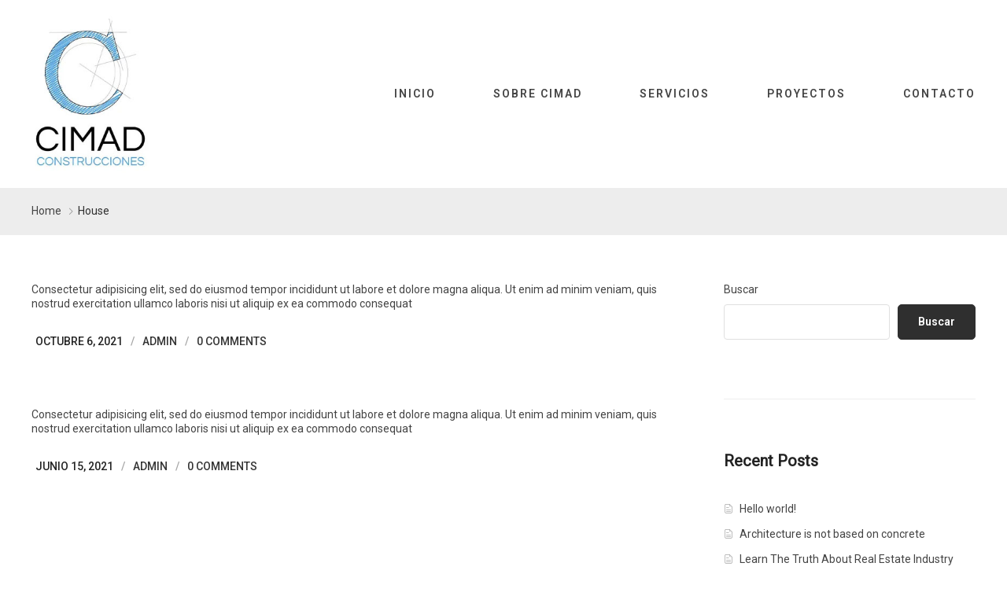

--- FILE ---
content_type: text/html; charset=UTF-8
request_url: https://cimadsl.es/category/house/
body_size: 14798
content:
<!DOCTYPE html>
<html lang="es" >

<head>
    <meta http-equiv="Content-Type" content="text/html; charset=UTF-8" />
    <link rel="profile" href="//gmpg.org/xfn/11">
    <link rel="pingback" href="https://cimadsl.es/xmlrpc.php">
    <meta http-equiv="X-UA-Compatible" content="IE=edge">
    <meta name="viewport" content="width=device-width, initial-scale=1, shrink-to-fit=no"/>
    <title>House &#8211; CIMAD Construcciones</title>
<meta name='robots' content='max-image-preview:large' />
<link rel='dns-prefetch' href='//fonts.googleapis.com' />
<link rel="alternate" type="application/rss+xml" title="CIMAD Construcciones &raquo; Feed" href="https://cimadsl.es/feed/" />
<link rel="alternate" type="application/rss+xml" title="CIMAD Construcciones &raquo; Feed de los comentarios" href="https://cimadsl.es/comments/feed/" />
<link rel="alternate" type="application/rss+xml" title="CIMAD Construcciones &raquo; Categoría House del feed" href="https://cimadsl.es/category/house/feed/" />
<style id='wp-img-auto-sizes-contain-inline-css' type='text/css'>
img:is([sizes=auto i],[sizes^="auto," i]){contain-intrinsic-size:3000px 1500px}
/*# sourceURL=wp-img-auto-sizes-contain-inline-css */
</style>
<style id='wp-emoji-styles-inline-css' type='text/css'>

	img.wp-smiley, img.emoji {
		display: inline !important;
		border: none !important;
		box-shadow: none !important;
		height: 1em !important;
		width: 1em !important;
		margin: 0 0.07em !important;
		vertical-align: -0.1em !important;
		background: none !important;
		padding: 0 !important;
	}
/*# sourceURL=wp-emoji-styles-inline-css */
</style>
<link rel='stylesheet' id='wp-block-library-css' href='https://cimadsl.es/wp-includes/css/dist/block-library/style.min.css?ver=6.9' type='text/css' media='all' />
<style id='wp-block-archives-inline-css' type='text/css'>
.wp-block-archives{box-sizing:border-box}.wp-block-archives-dropdown label{display:block}
/*# sourceURL=https://cimadsl.es/wp-includes/blocks/archives/style.min.css */
</style>
<style id='wp-block-categories-inline-css' type='text/css'>
.wp-block-categories{box-sizing:border-box}.wp-block-categories.alignleft{margin-right:2em}.wp-block-categories.alignright{margin-left:2em}.wp-block-categories.wp-block-categories-dropdown.aligncenter{text-align:center}.wp-block-categories .wp-block-categories__label{display:block;width:100%}
/*# sourceURL=https://cimadsl.es/wp-includes/blocks/categories/style.min.css */
</style>
<style id='wp-block-heading-inline-css' type='text/css'>
h1:where(.wp-block-heading).has-background,h2:where(.wp-block-heading).has-background,h3:where(.wp-block-heading).has-background,h4:where(.wp-block-heading).has-background,h5:where(.wp-block-heading).has-background,h6:where(.wp-block-heading).has-background{padding:1.25em 2.375em}h1.has-text-align-left[style*=writing-mode]:where([style*=vertical-lr]),h1.has-text-align-right[style*=writing-mode]:where([style*=vertical-rl]),h2.has-text-align-left[style*=writing-mode]:where([style*=vertical-lr]),h2.has-text-align-right[style*=writing-mode]:where([style*=vertical-rl]),h3.has-text-align-left[style*=writing-mode]:where([style*=vertical-lr]),h3.has-text-align-right[style*=writing-mode]:where([style*=vertical-rl]),h4.has-text-align-left[style*=writing-mode]:where([style*=vertical-lr]),h4.has-text-align-right[style*=writing-mode]:where([style*=vertical-rl]),h5.has-text-align-left[style*=writing-mode]:where([style*=vertical-lr]),h5.has-text-align-right[style*=writing-mode]:where([style*=vertical-rl]),h6.has-text-align-left[style*=writing-mode]:where([style*=vertical-lr]),h6.has-text-align-right[style*=writing-mode]:where([style*=vertical-rl]){rotate:180deg}
/*# sourceURL=https://cimadsl.es/wp-includes/blocks/heading/style.min.css */
</style>
<style id='wp-block-latest-comments-inline-css' type='text/css'>
ol.wp-block-latest-comments{box-sizing:border-box;margin-left:0}:where(.wp-block-latest-comments:not([style*=line-height] .wp-block-latest-comments__comment)){line-height:1.1}:where(.wp-block-latest-comments:not([style*=line-height] .wp-block-latest-comments__comment-excerpt p)){line-height:1.8}.has-dates :where(.wp-block-latest-comments:not([style*=line-height])),.has-excerpts :where(.wp-block-latest-comments:not([style*=line-height])){line-height:1.5}.wp-block-latest-comments .wp-block-latest-comments{padding-left:0}.wp-block-latest-comments__comment{list-style:none;margin-bottom:1em}.has-avatars .wp-block-latest-comments__comment{list-style:none;min-height:2.25em}.has-avatars .wp-block-latest-comments__comment .wp-block-latest-comments__comment-excerpt,.has-avatars .wp-block-latest-comments__comment .wp-block-latest-comments__comment-meta{margin-left:3.25em}.wp-block-latest-comments__comment-excerpt p{font-size:.875em;margin:.36em 0 1.4em}.wp-block-latest-comments__comment-date{display:block;font-size:.75em}.wp-block-latest-comments .avatar,.wp-block-latest-comments__comment-avatar{border-radius:1.5em;display:block;float:left;height:2.5em;margin-right:.75em;width:2.5em}.wp-block-latest-comments[class*=-font-size] a,.wp-block-latest-comments[style*=font-size] a{font-size:inherit}
/*# sourceURL=https://cimadsl.es/wp-includes/blocks/latest-comments/style.min.css */
</style>
<style id='wp-block-latest-posts-inline-css' type='text/css'>
.wp-block-latest-posts{box-sizing:border-box}.wp-block-latest-posts.alignleft{margin-right:2em}.wp-block-latest-posts.alignright{margin-left:2em}.wp-block-latest-posts.wp-block-latest-posts__list{list-style:none}.wp-block-latest-posts.wp-block-latest-posts__list li{clear:both;overflow-wrap:break-word}.wp-block-latest-posts.is-grid{display:flex;flex-wrap:wrap}.wp-block-latest-posts.is-grid li{margin:0 1.25em 1.25em 0;width:100%}@media (min-width:600px){.wp-block-latest-posts.columns-2 li{width:calc(50% - .625em)}.wp-block-latest-posts.columns-2 li:nth-child(2n){margin-right:0}.wp-block-latest-posts.columns-3 li{width:calc(33.33333% - .83333em)}.wp-block-latest-posts.columns-3 li:nth-child(3n){margin-right:0}.wp-block-latest-posts.columns-4 li{width:calc(25% - .9375em)}.wp-block-latest-posts.columns-4 li:nth-child(4n){margin-right:0}.wp-block-latest-posts.columns-5 li{width:calc(20% - 1em)}.wp-block-latest-posts.columns-5 li:nth-child(5n){margin-right:0}.wp-block-latest-posts.columns-6 li{width:calc(16.66667% - 1.04167em)}.wp-block-latest-posts.columns-6 li:nth-child(6n){margin-right:0}}:root :where(.wp-block-latest-posts.is-grid){padding:0}:root :where(.wp-block-latest-posts.wp-block-latest-posts__list){padding-left:0}.wp-block-latest-posts__post-author,.wp-block-latest-posts__post-date{display:block;font-size:.8125em}.wp-block-latest-posts__post-excerpt,.wp-block-latest-posts__post-full-content{margin-bottom:1em;margin-top:.5em}.wp-block-latest-posts__featured-image a{display:inline-block}.wp-block-latest-posts__featured-image img{height:auto;max-width:100%;width:auto}.wp-block-latest-posts__featured-image.alignleft{float:left;margin-right:1em}.wp-block-latest-posts__featured-image.alignright{float:right;margin-left:1em}.wp-block-latest-posts__featured-image.aligncenter{margin-bottom:1em;text-align:center}
/*# sourceURL=https://cimadsl.es/wp-includes/blocks/latest-posts/style.min.css */
</style>
<style id='wp-block-search-inline-css' type='text/css'>
.wp-block-search__button{margin-left:10px;word-break:normal}.wp-block-search__button.has-icon{line-height:0}.wp-block-search__button svg{height:1.25em;min-height:24px;min-width:24px;width:1.25em;fill:currentColor;vertical-align:text-bottom}:where(.wp-block-search__button){border:1px solid #ccc;padding:6px 10px}.wp-block-search__inside-wrapper{display:flex;flex:auto;flex-wrap:nowrap;max-width:100%}.wp-block-search__label{width:100%}.wp-block-search.wp-block-search__button-only .wp-block-search__button{box-sizing:border-box;display:flex;flex-shrink:0;justify-content:center;margin-left:0;max-width:100%}.wp-block-search.wp-block-search__button-only .wp-block-search__inside-wrapper{min-width:0!important;transition-property:width}.wp-block-search.wp-block-search__button-only .wp-block-search__input{flex-basis:100%;transition-duration:.3s}.wp-block-search.wp-block-search__button-only.wp-block-search__searchfield-hidden,.wp-block-search.wp-block-search__button-only.wp-block-search__searchfield-hidden .wp-block-search__inside-wrapper{overflow:hidden}.wp-block-search.wp-block-search__button-only.wp-block-search__searchfield-hidden .wp-block-search__input{border-left-width:0!important;border-right-width:0!important;flex-basis:0;flex-grow:0;margin:0;min-width:0!important;padding-left:0!important;padding-right:0!important;width:0!important}:where(.wp-block-search__input){appearance:none;border:1px solid #949494;flex-grow:1;font-family:inherit;font-size:inherit;font-style:inherit;font-weight:inherit;letter-spacing:inherit;line-height:inherit;margin-left:0;margin-right:0;min-width:3rem;padding:8px;text-decoration:unset!important;text-transform:inherit}:where(.wp-block-search__button-inside .wp-block-search__inside-wrapper){background-color:#fff;border:1px solid #949494;box-sizing:border-box;padding:4px}:where(.wp-block-search__button-inside .wp-block-search__inside-wrapper) .wp-block-search__input{border:none;border-radius:0;padding:0 4px}:where(.wp-block-search__button-inside .wp-block-search__inside-wrapper) .wp-block-search__input:focus{outline:none}:where(.wp-block-search__button-inside .wp-block-search__inside-wrapper) :where(.wp-block-search__button){padding:4px 8px}.wp-block-search.aligncenter .wp-block-search__inside-wrapper{margin:auto}.wp-block[data-align=right] .wp-block-search.wp-block-search__button-only .wp-block-search__inside-wrapper{float:right}
/*# sourceURL=https://cimadsl.es/wp-includes/blocks/search/style.min.css */
</style>
<style id='wp-block-group-inline-css' type='text/css'>
.wp-block-group{box-sizing:border-box}:where(.wp-block-group.wp-block-group-is-layout-constrained){position:relative}
/*# sourceURL=https://cimadsl.es/wp-includes/blocks/group/style.min.css */
</style>
<style id='global-styles-inline-css' type='text/css'>
:root{--wp--preset--aspect-ratio--square: 1;--wp--preset--aspect-ratio--4-3: 4/3;--wp--preset--aspect-ratio--3-4: 3/4;--wp--preset--aspect-ratio--3-2: 3/2;--wp--preset--aspect-ratio--2-3: 2/3;--wp--preset--aspect-ratio--16-9: 16/9;--wp--preset--aspect-ratio--9-16: 9/16;--wp--preset--color--black: #000000;--wp--preset--color--cyan-bluish-gray: #abb8c3;--wp--preset--color--white: #ffffff;--wp--preset--color--pale-pink: #f78da7;--wp--preset--color--vivid-red: #cf2e2e;--wp--preset--color--luminous-vivid-orange: #ff6900;--wp--preset--color--luminous-vivid-amber: #fcb900;--wp--preset--color--light-green-cyan: #7bdcb5;--wp--preset--color--vivid-green-cyan: #00d084;--wp--preset--color--pale-cyan-blue: #8ed1fc;--wp--preset--color--vivid-cyan-blue: #0693e3;--wp--preset--color--vivid-purple: #9b51e0;--wp--preset--gradient--vivid-cyan-blue-to-vivid-purple: linear-gradient(135deg,rgb(6,147,227) 0%,rgb(155,81,224) 100%);--wp--preset--gradient--light-green-cyan-to-vivid-green-cyan: linear-gradient(135deg,rgb(122,220,180) 0%,rgb(0,208,130) 100%);--wp--preset--gradient--luminous-vivid-amber-to-luminous-vivid-orange: linear-gradient(135deg,rgb(252,185,0) 0%,rgb(255,105,0) 100%);--wp--preset--gradient--luminous-vivid-orange-to-vivid-red: linear-gradient(135deg,rgb(255,105,0) 0%,rgb(207,46,46) 100%);--wp--preset--gradient--very-light-gray-to-cyan-bluish-gray: linear-gradient(135deg,rgb(238,238,238) 0%,rgb(169,184,195) 100%);--wp--preset--gradient--cool-to-warm-spectrum: linear-gradient(135deg,rgb(74,234,220) 0%,rgb(151,120,209) 20%,rgb(207,42,186) 40%,rgb(238,44,130) 60%,rgb(251,105,98) 80%,rgb(254,248,76) 100%);--wp--preset--gradient--blush-light-purple: linear-gradient(135deg,rgb(255,206,236) 0%,rgb(152,150,240) 100%);--wp--preset--gradient--blush-bordeaux: linear-gradient(135deg,rgb(254,205,165) 0%,rgb(254,45,45) 50%,rgb(107,0,62) 100%);--wp--preset--gradient--luminous-dusk: linear-gradient(135deg,rgb(255,203,112) 0%,rgb(199,81,192) 50%,rgb(65,88,208) 100%);--wp--preset--gradient--pale-ocean: linear-gradient(135deg,rgb(255,245,203) 0%,rgb(182,227,212) 50%,rgb(51,167,181) 100%);--wp--preset--gradient--electric-grass: linear-gradient(135deg,rgb(202,248,128) 0%,rgb(113,206,126) 100%);--wp--preset--gradient--midnight: linear-gradient(135deg,rgb(2,3,129) 0%,rgb(40,116,252) 100%);--wp--preset--font-size--small: 13px;--wp--preset--font-size--medium: 20px;--wp--preset--font-size--large: 36px;--wp--preset--font-size--x-large: 42px;--wp--preset--spacing--20: 0.44rem;--wp--preset--spacing--30: 0.67rem;--wp--preset--spacing--40: 1rem;--wp--preset--spacing--50: 1.5rem;--wp--preset--spacing--60: 2.25rem;--wp--preset--spacing--70: 3.38rem;--wp--preset--spacing--80: 5.06rem;--wp--preset--shadow--natural: 6px 6px 9px rgba(0, 0, 0, 0.2);--wp--preset--shadow--deep: 12px 12px 50px rgba(0, 0, 0, 0.4);--wp--preset--shadow--sharp: 6px 6px 0px rgba(0, 0, 0, 0.2);--wp--preset--shadow--outlined: 6px 6px 0px -3px rgb(255, 255, 255), 6px 6px rgb(0, 0, 0);--wp--preset--shadow--crisp: 6px 6px 0px rgb(0, 0, 0);}:where(.is-layout-flex){gap: 0.5em;}:where(.is-layout-grid){gap: 0.5em;}body .is-layout-flex{display: flex;}.is-layout-flex{flex-wrap: wrap;align-items: center;}.is-layout-flex > :is(*, div){margin: 0;}body .is-layout-grid{display: grid;}.is-layout-grid > :is(*, div){margin: 0;}:where(.wp-block-columns.is-layout-flex){gap: 2em;}:where(.wp-block-columns.is-layout-grid){gap: 2em;}:where(.wp-block-post-template.is-layout-flex){gap: 1.25em;}:where(.wp-block-post-template.is-layout-grid){gap: 1.25em;}.has-black-color{color: var(--wp--preset--color--black) !important;}.has-cyan-bluish-gray-color{color: var(--wp--preset--color--cyan-bluish-gray) !important;}.has-white-color{color: var(--wp--preset--color--white) !important;}.has-pale-pink-color{color: var(--wp--preset--color--pale-pink) !important;}.has-vivid-red-color{color: var(--wp--preset--color--vivid-red) !important;}.has-luminous-vivid-orange-color{color: var(--wp--preset--color--luminous-vivid-orange) !important;}.has-luminous-vivid-amber-color{color: var(--wp--preset--color--luminous-vivid-amber) !important;}.has-light-green-cyan-color{color: var(--wp--preset--color--light-green-cyan) !important;}.has-vivid-green-cyan-color{color: var(--wp--preset--color--vivid-green-cyan) !important;}.has-pale-cyan-blue-color{color: var(--wp--preset--color--pale-cyan-blue) !important;}.has-vivid-cyan-blue-color{color: var(--wp--preset--color--vivid-cyan-blue) !important;}.has-vivid-purple-color{color: var(--wp--preset--color--vivid-purple) !important;}.has-black-background-color{background-color: var(--wp--preset--color--black) !important;}.has-cyan-bluish-gray-background-color{background-color: var(--wp--preset--color--cyan-bluish-gray) !important;}.has-white-background-color{background-color: var(--wp--preset--color--white) !important;}.has-pale-pink-background-color{background-color: var(--wp--preset--color--pale-pink) !important;}.has-vivid-red-background-color{background-color: var(--wp--preset--color--vivid-red) !important;}.has-luminous-vivid-orange-background-color{background-color: var(--wp--preset--color--luminous-vivid-orange) !important;}.has-luminous-vivid-amber-background-color{background-color: var(--wp--preset--color--luminous-vivid-amber) !important;}.has-light-green-cyan-background-color{background-color: var(--wp--preset--color--light-green-cyan) !important;}.has-vivid-green-cyan-background-color{background-color: var(--wp--preset--color--vivid-green-cyan) !important;}.has-pale-cyan-blue-background-color{background-color: var(--wp--preset--color--pale-cyan-blue) !important;}.has-vivid-cyan-blue-background-color{background-color: var(--wp--preset--color--vivid-cyan-blue) !important;}.has-vivid-purple-background-color{background-color: var(--wp--preset--color--vivid-purple) !important;}.has-black-border-color{border-color: var(--wp--preset--color--black) !important;}.has-cyan-bluish-gray-border-color{border-color: var(--wp--preset--color--cyan-bluish-gray) !important;}.has-white-border-color{border-color: var(--wp--preset--color--white) !important;}.has-pale-pink-border-color{border-color: var(--wp--preset--color--pale-pink) !important;}.has-vivid-red-border-color{border-color: var(--wp--preset--color--vivid-red) !important;}.has-luminous-vivid-orange-border-color{border-color: var(--wp--preset--color--luminous-vivid-orange) !important;}.has-luminous-vivid-amber-border-color{border-color: var(--wp--preset--color--luminous-vivid-amber) !important;}.has-light-green-cyan-border-color{border-color: var(--wp--preset--color--light-green-cyan) !important;}.has-vivid-green-cyan-border-color{border-color: var(--wp--preset--color--vivid-green-cyan) !important;}.has-pale-cyan-blue-border-color{border-color: var(--wp--preset--color--pale-cyan-blue) !important;}.has-vivid-cyan-blue-border-color{border-color: var(--wp--preset--color--vivid-cyan-blue) !important;}.has-vivid-purple-border-color{border-color: var(--wp--preset--color--vivid-purple) !important;}.has-vivid-cyan-blue-to-vivid-purple-gradient-background{background: var(--wp--preset--gradient--vivid-cyan-blue-to-vivid-purple) !important;}.has-light-green-cyan-to-vivid-green-cyan-gradient-background{background: var(--wp--preset--gradient--light-green-cyan-to-vivid-green-cyan) !important;}.has-luminous-vivid-amber-to-luminous-vivid-orange-gradient-background{background: var(--wp--preset--gradient--luminous-vivid-amber-to-luminous-vivid-orange) !important;}.has-luminous-vivid-orange-to-vivid-red-gradient-background{background: var(--wp--preset--gradient--luminous-vivid-orange-to-vivid-red) !important;}.has-very-light-gray-to-cyan-bluish-gray-gradient-background{background: var(--wp--preset--gradient--very-light-gray-to-cyan-bluish-gray) !important;}.has-cool-to-warm-spectrum-gradient-background{background: var(--wp--preset--gradient--cool-to-warm-spectrum) !important;}.has-blush-light-purple-gradient-background{background: var(--wp--preset--gradient--blush-light-purple) !important;}.has-blush-bordeaux-gradient-background{background: var(--wp--preset--gradient--blush-bordeaux) !important;}.has-luminous-dusk-gradient-background{background: var(--wp--preset--gradient--luminous-dusk) !important;}.has-pale-ocean-gradient-background{background: var(--wp--preset--gradient--pale-ocean) !important;}.has-electric-grass-gradient-background{background: var(--wp--preset--gradient--electric-grass) !important;}.has-midnight-gradient-background{background: var(--wp--preset--gradient--midnight) !important;}.has-small-font-size{font-size: var(--wp--preset--font-size--small) !important;}.has-medium-font-size{font-size: var(--wp--preset--font-size--medium) !important;}.has-large-font-size{font-size: var(--wp--preset--font-size--large) !important;}.has-x-large-font-size{font-size: var(--wp--preset--font-size--x-large) !important;}
/*# sourceURL=global-styles-inline-css */
</style>

<style id='classic-theme-styles-inline-css' type='text/css'>
/*! This file is auto-generated */
.wp-block-button__link{color:#fff;background-color:#32373c;border-radius:9999px;box-shadow:none;text-decoration:none;padding:calc(.667em + 2px) calc(1.333em + 2px);font-size:1.125em}.wp-block-file__button{background:#32373c;color:#fff;text-decoration:none}
/*# sourceURL=/wp-includes/css/classic-themes.min.css */
</style>
<link rel='stylesheet' id='contact-form-7-css' href='https://cimadsl.es/wp-content/plugins/contact-form-7/includes/css/styles.css?ver=5.5.6' type='text/css' media='all' />
<link rel='stylesheet' id='image-map-pro-dist-css-css' href='https://cimadsl.es/wp-content/plugins/image-map-pro-wordpress/css/image-map-pro.min.css?ver=5.5.0' type='text/css' media='' />
<link rel='stylesheet' id='ova-google-fonts-css' href='//fonts.googleapis.com/css?family=Roboto%3A100%2C200%2C300%2C400%2C500%2C600%2C700%2C800%2C900%7CHeebo%3Aregular' type='text/css' media='all' />
<link rel='stylesheet' id='carousel-css' href='https://cimadsl.es/wp-content/themes/moore/assets/libs/carousel/assets/owl.carousel.min.css' type='text/css' media='all' />
<link rel='stylesheet' id='nouislider-css' href='https://cimadsl.es/wp-content/themes/moore/assets/libs/nouislider.min.css' type='text/css' media='all' />
<link rel='stylesheet' id='ovaicon-css' href='https://cimadsl.es/wp-content/themes/moore/assets/libs/ovaicon/font/ovaicon.css' type='text/css' media='all' />
<link rel='stylesheet' id='flaticon-css' href='https://cimadsl.es/wp-content/themes/moore/assets/libs/icons/font/flaticon.css' type='text/css' media='all' />
<link rel='stylesheet' id='moore-style-css' href='https://cimadsl.es/wp-content/themes/moore/style.css?ver=6.9' type='text/css' media='all' />
<style id='moore-style-inline-css' type='text/css'>
:root{--primary: #2f2f2f;--text: #444444;--heading: #222222;--primary-font: Roboto;--font-size: 14px;--line-height: 1.3em;--letter-spacing: 0;--secondary-font: Heebo;--width-sidebar: 320px;--main-content:  calc( 100% - 320px );--container-width: 1920px;--boxed-offset: 20px;--woo-layout: layout_1c;--woo-width-sidebar: 320px;--woo-main-content:  calc( 100% - 320px );}@media (min-width: 1024px) and ( max-width: 1980px ){
		        body .row_site,
		        body .elementor-section.elementor-section-boxed>.elementor-container{
		            max-width: 100%;
		            padding-left: 30px;
		            padding-right: 30px;
		        }
		    }
/*# sourceURL=moore-style-inline-css */
</style>
<link rel='stylesheet' id='recent-posts-widget-with-thumbnails-public-style-css' href='https://cimadsl.es/wp-content/plugins/recent-posts-widget-with-thumbnails/public.css?ver=7.1.1' type='text/css' media='all' />
<script type="text/javascript" src="https://cimadsl.es/wp-includes/js/jquery/jquery.min.js?ver=3.7.1" id="jquery-core-js"></script>
<script type="text/javascript" src="https://cimadsl.es/wp-includes/js/jquery/jquery-migrate.min.js?ver=3.4.1" id="jquery-migrate-js"></script>
<link rel="https://api.w.org/" href="https://cimadsl.es/wp-json/" /><link rel="alternate" title="JSON" type="application/json" href="https://cimadsl.es/wp-json/wp/v2/categories/3" /><link rel="EditURI" type="application/rsd+xml" title="RSD" href="https://cimadsl.es/xmlrpc.php?rsd" />
<meta name="generator" content="WordPress 6.9" />
<link rel="icon" href="https://cimadsl.es/wp-content/uploads/2022/02/icon-150x150.jpg" sizes="32x32" />
<link rel="icon" href="https://cimadsl.es/wp-content/uploads/2022/02/icon.jpg" sizes="192x192" />
<link rel="apple-touch-icon" href="https://cimadsl.es/wp-content/uploads/2022/02/icon.jpg" />
<meta name="msapplication-TileImage" content="https://cimadsl.es/wp-content/uploads/2022/02/icon.jpg" />
		<style type="text/css" id="wp-custom-css">
			/*Tipografia*/

p {
  margin: 0 0 0.5em;
}

h1 {
	font-size:28px!important;
}

.elementor-6093 .elementor-element.elementor-element-ac70e30 .ova-heading .title {
  line-height: 60px!important;
}

h2 {
	font-size:20px!important;
	  line-height: 28px!important;
}

.ova-apartments-masonry .grid .grid-item .apartments .apartments-container .content .title {
  font-size: 20px!important;
  line-height: 20px!important;
}

h4 {
	font-size:15px!important;
}


.elementor-1087 .elementor-element.elementor-element-e5e6c20 .ova-contact-info .contact .info .item a {
  font-size: 25px!important;
}

.elementor-2252 .elementor-element.elementor-element-4211ddb .ova-contact-info .contact .info .item a {
  font-size: 25px!important;
}

.elementor-1087 .elementor-element.elementor-element-19ee55e .ova-contact-info .contact .info .item a {
  font-size: 27px!important;
}

.elementor-2252 .elementor-element.elementor-element-9516f46 .ova-contact-info .contact .info .item a {
  font-size: 25px!important;
}

/* Menu */
@media (min-width: 1024px) {
.main-navigation ul.menu > li > a {
  padding-right: 35px;
	padding-left: 35px;
  font-size: 14px;
letter-spacing:2px;
}
	}


/* Servicios Fotos Destacadas*/



/* Proyectos Individuales */
.single.layout_1c article.post-wrap .post-content {
width:100%!important;
}

.post-title, .post-meta, .share {
	display:none;
}


/* Menú sup */
.elementor-2239 .elementor-element.elementor-element-71b5e3b ul.menu > li > a {
	font-weight:400;
	color: #7a7a7a !important;
}

.elementor-2239 .elementor-element.elementor-element-71b5e3b ul.menu > li > a:hover {
	/*font-weight:500;*/
	color: #111111 !important;
}

.elementor-2239 .elementor-element.elementor-element-71b5e3b ul.menu > li.current-menu-item > a {
  /*color: #111111 !important;*/
}

 /** apartado SOBRE CIMAD **/
.elementor-14 .elementor-element.elementor-element-897ba41 ul.menu > li > a:hover {
  font-weight:500;
	color: #111111 !important;
}
.elementor-14 .elementor-element.elementor-element-897ba41 ul.menu > li > a {
  font-weight:400;
	color: #7a7a7a !important;
}

.elementor-14 .elementor-element.elementor-element-897ba41 ul.menu > li.current-menu-item > a {
  color: #111111 !important;
}


/* Menú inferior estilo */
.ova-menu-footer .menu a {
  font-weight: 400;
	color: #7a7a7a;
}

/* Menú hamburguesa */
.elementor-2239 .elementor-element.elementor-element-d9554bb ul li > a{
	font-weight:400;
	color: #7a7a7a !important;
	font-size: 14px;
	text-transform: uppercase;
}
.elementor-2239 .elementor-element.elementor-element-d9554bb ul li > a:hover{
	color: black !important;
}

/* spiner CONTACTO */
.wpcf7-spinner {
	margin-left: 48%;
	display: block;
}




		</style>
		<link rel='stylesheet' id='elementor-frontend-css' href='https://cimadsl.es/wp-content/plugins/elementor/assets/css/frontend-lite.min.css?ver=3.5.5' type='text/css' media='all' />
<link rel='stylesheet' id='elementor-post-6040-css' href='https://cimadsl.es/wp-content/uploads/elementor/css/post-6040.css?ver=1646037975' type='text/css' media='all' />
<link rel='stylesheet' id='owl-carousel-css' href='https://cimadsl.es/wp-content/themes/moore/assets/libs/owl.carousel.min.css?ver=6.9' type='text/css' media='all' />
<link rel='stylesheet' id='elementor-icons-css' href='https://cimadsl.es/wp-content/plugins/elementor/assets/lib/eicons/css/elementor-icons.min.css?ver=5.14.0' type='text/css' media='all' />
<link rel='stylesheet' id='elementor-post-7-css' href='https://cimadsl.es/wp-content/uploads/elementor/css/post-7.css?ver=1646035736' type='text/css' media='all' />
<link rel='stylesheet' id='elementor-global-css' href='https://cimadsl.es/wp-content/uploads/elementor/css/global.css?ver=1646035737' type='text/css' media='all' />
<link rel='stylesheet' id='e-animations-css' href='https://cimadsl.es/wp-content/plugins/elementor/assets/lib/animations/animations.min.css?ver=3.5.5' type='text/css' media='all' />
<link rel='stylesheet' id='google-fonts-1-css' href='https://fonts.googleapis.com/css?family=Roboto%3A100%2C100italic%2C200%2C200italic%2C300%2C300italic%2C400%2C400italic%2C500%2C500italic%2C600%2C600italic%2C700%2C700italic%2C800%2C800italic%2C900%2C900italic%7CRoboto+Slab%3A100%2C100italic%2C200%2C200italic%2C300%2C300italic%2C400%2C400italic%2C500%2C500italic%2C600%2C600italic%2C700%2C700italic%2C800%2C800italic%2C900%2C900italic&#038;display=auto&#038;ver=6.9' type='text/css' media='all' />
<link rel='stylesheet' id='elementor-icons-shared-0-css' href='https://cimadsl.es/wp-content/plugins/elementor/assets/lib/font-awesome/css/fontawesome.min.css?ver=5.15.3' type='text/css' media='all' />
<link rel='stylesheet' id='elementor-icons-fa-brands-css' href='https://cimadsl.es/wp-content/plugins/elementor/assets/lib/font-awesome/css/brands.min.css?ver=5.15.3' type='text/css' media='all' />
</head>

<body class="archive category category-house category-3 wp-embed-responsive wp-theme-moore chrome layout_2r woo_layout_1c elementor-default elementor-kit-7" ><div class="wrap-fullwidth">
	
<div class="row_site">
	<div class="container_site">
		<header class="wrap_header" >
			
			<div class="site-brand">
				<a href="https://cimadsl.es/" class="navbar-brand">
											<img src="https://cimadsl.es/wp-content/uploads/2022/02/Logo_CIMAD.jpg" alt="CIMAD Construcciones">
									</a>
			</div>

			
				<nav class="main-navigation" role="navigation">
	                <button class="menu-toggle">
	                	<span>
	                		Menu	                	</span>
	                </button>
					<div class="primary-navigation"><ul id="menu-primary-menu" class="menu"><li id="menu-item-6104" class="menu-item menu-item-type-post_type menu-item-object-page menu-item-home menu-item-6104"><a href="https://cimadsl.es/">Inicio</a></li>
<li id="menu-item-541" class="menu-item menu-item-type-post_type menu-item-object-page menu-item-541"><a href="https://cimadsl.es/quienes-somos/">Sobre Cimad</a></li>
<li id="menu-item-6134" class="menu-item menu-item-type-post_type menu-item-object-page menu-item-6134"><a href="https://cimadsl.es/servicios/">Servicios</a></li>
<li id="menu-item-6135" class="menu-item menu-item-type-post_type menu-item-object-page menu-item-6135"><a href="https://cimadsl.es/proyectos/">Proyectos</a></li>
<li id="menu-item-484" class="menu-item menu-item-type-post_type menu-item-object-page menu-item-484"><a href="https://cimadsl.es/contacto/">Contacto</a></li>
</ul></div>	            </nav>
				
						
		</header>
	</div>
</div>

<div class="wrap_breadcrumbs">
	<div class="row_site">
		<div class="container_site">
			<div id="breadcrumbs"><ul class="breadcrumb"><li><a href="https://cimadsl.es/" title="Home">Home</a></li> <li class="li_separator"><span class="separator"><i class="ovaicon-next"></i></span></li><li>House</li></ul></div>		</div>
	</div>
</div>

<div class="row_site">
	<div class="container_site">
		<div id="main-content" class="main">
			
			<div class="blog_default">
								        
<article id="post-4764" class="post-wrap  post-4764 post type-post status-publish format-standard hentry category-house tag-business tag-interior tag-lifestyle"  >
		
		
		
			<h2 class="post-title">
		<a href="https://cimadsl.es/learn-the-truth-about-real-estate-industry/" rel="bookmark" title="Learn The Truth About Real Estate Industry">
		  Learn The Truth About Real Estate Industry		</a>
	</h2>

		

		<div class="post-excerpt">
			<p>Consectetur adipisicing elit, sed do eiusmod tempor incididunt ut labore et dolore magna aliqua. Ut enim ad minim veniam, quis nostrud exercitation ullamco laboris nisi ut aliquip ex ea commodo consequat</p>

		</div>

		 			<div class="meta">
				 <ul>
				 		
			 		<li class="date">
					    octubre 6, 2021			 		</li>
			 		<li class="splash">/</li>
			 		<li class="author">
			 			<a href="https://cimadsl.es/author/miguel_rebagency/">
			 				admin			 			</a>
			 		</li>
			 		<li class="splash">/</li>
			 		<li>
			 			
			            <a href="https://cimadsl.es/learn-the-truth-about-real-estate-industry/#respond"> 0 Comments</a>			    	
			 		</li>

			 	</ul>
			</div>
		
		
</article>


								        
<article id="post-276" class="post-wrap  post-276 post type-post status-publish format-standard hentry category-house tag-construction tag-interior tag-studio"  >
		
		
		
			<h2 class="post-title">
		<a href="https://cimadsl.es/9-styling-secrets-to-help-you-sell-your-home/" rel="bookmark" title="9 Styling Secrets to Help You Sell Your Home">
		  9 Styling Secrets to Help You Sell Your Home		</a>
	</h2>

		

		<div class="post-excerpt">
			<p>Consectetur adipisicing elit, sed do eiusmod tempor incididunt ut labore et dolore magna aliqua. Ut enim ad minim veniam, quis nostrud exercitation ullamco laboris nisi ut aliquip ex ea commodo consequat</p>

		</div>

		 			<div class="meta">
				 <ul>
				 		
			 		<li class="date">
					    junio 15, 2021			 		</li>
			 		<li class="splash">/</li>
			 		<li class="author">
			 			<a href="https://cimadsl.es/author/miguel_rebagency/">
			 				admin			 			</a>
			 		</li>
			 		<li class="splash">/</li>
			 		<li>
			 			
			            <a href="https://cimadsl.es/9-styling-secrets-to-help-you-sell-your-home/#respond"> 0 Comments</a>			    	
			 		</li>

			 	</ul>
			</div>
		
		
</article>


							</div>

		    <div class="pagination-wrapper">
		    				</div>

						
		</div>
		
        <aside id="sidebar" class="sidebar">
            <div id="block-2" class="widget widget_block widget_search"><form role="search" method="get" action="https://cimadsl.es/" class="wp-block-search__button-outside wp-block-search__text-button wp-block-search"    ><label class="wp-block-search__label" for="wp-block-search__input-1" >Buscar</label><div class="wp-block-search__inside-wrapper" ><input class="wp-block-search__input" id="wp-block-search__input-1" placeholder="" value="" type="search" name="s" required /><button aria-label="Buscar" class="wp-block-search__button wp-element-button" type="submit" >Buscar</button></div></form></div><div id="block-3" class="widget widget_block"><div class="wp-block-group"><div class="wp-block-group__inner-container is-layout-flow wp-block-group-is-layout-flow"><h2 class="wp-block-heading">Recent Posts</h2><ul class="wp-block-latest-posts__list wp-block-latest-posts"><li><a class="wp-block-latest-posts__post-title" href="https://cimadsl.es/hello-world/">Hello world!</a></li>
<li><a class="wp-block-latest-posts__post-title" href="https://cimadsl.es/architecture-is-not-based-on-concrete-and-steel/">Architecture is not based on concrete</a></li>
<li><a class="wp-block-latest-posts__post-title" href="https://cimadsl.es/learn-the-truth-about-real-estate-industry/">Learn The Truth About Real Estate Industry</a></li>
<li><a class="wp-block-latest-posts__post-title" href="https://cimadsl.es/7-home-trends-that-will-shape-your-house-in/">7 Home Trends That Will Shape Your House In</a></li>
<li><a class="wp-block-latest-posts__post-title" href="https://cimadsl.es/high-quality-effective-inspiring-built-space/">High quality, effective &#038; inspiring built space</a></li>
</ul></div></div></div><div id="block-4" class="widget widget_block"><div class="wp-block-group"><div class="wp-block-group__inner-container is-layout-flow wp-block-group-is-layout-flow"><h2 class="wp-block-heading">Recent Comments</h2><div class="no-comments wp-block-latest-comments">No hay comentarios que mostrar.</div></div></div></div><div id="block-5" class="widget widget_block"><div class="wp-block-group"><div class="wp-block-group__inner-container is-layout-flow wp-block-group-is-layout-flow"><h2 class="wp-block-heading">Archives</h2><ul class="wp-block-archives-list wp-block-archives">	<li><a href='https://cimadsl.es/2022/02/'>febrero 2022</a></li>
	<li><a href='https://cimadsl.es/2021/10/'>octubre 2021</a></li>
	<li><a href='https://cimadsl.es/2021/08/'>agosto 2021</a></li>
	<li><a href='https://cimadsl.es/2021/06/'>junio 2021</a></li>
</ul></div></div></div><div id="block-6" class="widget widget_block"><div class="wp-block-group"><div class="wp-block-group__inner-container is-layout-flow wp-block-group-is-layout-flow"><h2 class="wp-block-heading">Categories</h2><ul class="wp-block-categories-list wp-block-categories">	<li class="cat-item cat-item-2"><a href="https://cimadsl.es/category/architecture/">Architecture</a>
</li>
	<li class="cat-item cat-item-3 current-cat"><a aria-current="page" href="https://cimadsl.es/category/house/">House</a>
</li>
	<li class="cat-item cat-item-4"><a href="https://cimadsl.es/category/property/">Property</a>
</li>
	<li class="cat-item cat-item-5"><a href="https://cimadsl.es/category/real-estate/">Real Estate</a>
</li>
	<li class="cat-item cat-item-1"><a href="https://cimadsl.es/category/uncategorized/">Uncategorized</a>
</li>
</ul></div></div></div><div id="search-1" class="widget widget_search"><form role="search" method="get" class="search-form" action="https://cimadsl.es/">
				<label>
					<span class="screen-reader-text">Buscar:</span>
					<input type="search" class="search-field" placeholder="Buscar &hellip;" value="" name="s" />
				</label>
				<input type="submit" class="search-submit" value="Buscar" />
			</form></div><div id="categories-1" class="widget widget_categories"><h4 class="widget-title">Categories</h4>
			<ul>
					<li class="cat-item cat-item-2"><a href="https://cimadsl.es/category/architecture/">Architecture</a> (2)
</li>
	<li class="cat-item cat-item-3 current-cat"><a aria-current="page" href="https://cimadsl.es/category/house/">House</a> (2)
</li>
	<li class="cat-item cat-item-4"><a href="https://cimadsl.es/category/property/">Property</a> (2)
</li>
	<li class="cat-item cat-item-5"><a href="https://cimadsl.es/category/real-estate/">Real Estate</a> (1)
</li>
	<li class="cat-item cat-item-1"><a href="https://cimadsl.es/category/uncategorized/">Uncategorized</a> (1)
</li>
			</ul>

			</div><div id="recent-posts-widget-with-thumbnails-1" class="widget recent-posts-widget-with-thumbnails">
<div id="rpwwt-recent-posts-widget-with-thumbnails-1" class="rpwwt-widget">
	<ul>
		<li><a href="https://cimadsl.es/hello-world/"><span class="rpwwt-post-title">Hello world!</span></a><div class="rpwwt-post-date">febrero 8, 2022</div></li>
		<li><a href="https://cimadsl.es/architecture-is-not-based-on-concrete-and-steel/"><span class="rpwwt-post-title">Architecture is not based on concrete</span></a><div class="rpwwt-post-date">octubre 6, 2021</div></li>
		<li><a href="https://cimadsl.es/learn-the-truth-about-real-estate-industry/"><span class="rpwwt-post-title">Learn The Truth About Real Estate Industry</span></a><div class="rpwwt-post-date">octubre 6, 2021</div></li>
		<li><a href="https://cimadsl.es/7-home-trends-that-will-shape-your-house-in/"><span class="rpwwt-post-title">7 Home Trends That Will Shape Your House In</span></a><div class="rpwwt-post-date">octubre 6, 2021</div></li>
	</ul>
</div><!-- .rpwwt-widget -->
</div><div id="tag_cloud-1" class="widget widget_tag_cloud"><h4 class="widget-title">Etiquetas</h4><div class="tagcloud"><a href="https://cimadsl.es/tag/apartment/" class="tag-cloud-link tag-link-6 tag-link-position-1" style="font-size: 22pt;" aria-label="Apartment (4 elementos)">Apartment</a>
<a href="https://cimadsl.es/tag/building/" class="tag-cloud-link tag-link-7 tag-link-position-2" style="font-size: 18.5pt;" aria-label="Building (3 elementos)">Building</a>
<a href="https://cimadsl.es/tag/business/" class="tag-cloud-link tag-link-8 tag-link-position-3" style="font-size: 14.3pt;" aria-label="Business (2 elementos)">Business</a>
<a href="https://cimadsl.es/tag/construction/" class="tag-cloud-link tag-link-9 tag-link-position-4" style="font-size: 8pt;" aria-label="Construction (1 elemento)">Construction</a>
<a href="https://cimadsl.es/tag/design/" class="tag-cloud-link tag-link-10 tag-link-position-5" style="font-size: 14.3pt;" aria-label="Design (2 elementos)">Design</a>
<a href="https://cimadsl.es/tag/interior/" class="tag-cloud-link tag-link-12 tag-link-position-6" style="font-size: 18.5pt;" aria-label="Interior (3 elementos)">Interior</a>
<a href="https://cimadsl.es/tag/lifestyle/" class="tag-cloud-link tag-link-13 tag-link-position-7" style="font-size: 14.3pt;" aria-label="Lifestyle (2 elementos)">Lifestyle</a>
<a href="https://cimadsl.es/tag/studio/" class="tag-cloud-link tag-link-15 tag-link-position-8" style="font-size: 8pt;" aria-label="studio (1 elemento)">studio</a></div>
</div>        </aside>
	</div>
</div>			<div class="wrap_footer">
						<div data-elementor-type="wp-post" data-elementor-id="6040" class="elementor elementor-6040" data-elementor-settings="[]">
							<div class="elementor-section-wrap">
							<section class="elementor-section elementor-top-section elementor-element elementor-element-e3ceedd elementor-section-full_width elementor-section-height-default elementor-section-height-default" data-id="e3ceedd" data-element_type="section">
						<div class="elementor-container elementor-column-gap-no">
					<div class="elementor-column elementor-col-100 elementor-top-column elementor-element elementor-element-1226377" data-id="1226377" data-element_type="column">
			<div class="elementor-widget-wrap elementor-element-populated">
								<div class="elementor-element elementor-element-b7918a8 elementor-widget-divider--view-line elementor-widget elementor-widget-divider" data-id="b7918a8" data-element_type="widget" data-widget_type="divider.default">
				<div class="elementor-widget-container">
			<style>/*! elementor - v3.5.5 - 03-02-2022 */
.elementor-widget-divider{--divider-border-style:none;--divider-border-width:1px;--divider-color:#2c2c2c;--divider-icon-size:20px;--divider-element-spacing:10px;--divider-pattern-height:24px;--divider-pattern-size:20px;--divider-pattern-url:none;--divider-pattern-repeat:repeat-x}.elementor-widget-divider .elementor-divider{display:-webkit-box;display:-ms-flexbox;display:flex}.elementor-widget-divider .elementor-divider__text{font-size:15px;line-height:1;max-width:95%}.elementor-widget-divider .elementor-divider__element{margin:0 var(--divider-element-spacing);-ms-flex-negative:0;flex-shrink:0}.elementor-widget-divider .elementor-icon{font-size:var(--divider-icon-size)}.elementor-widget-divider .elementor-divider-separator{display:-webkit-box;display:-ms-flexbox;display:flex;margin:0;direction:ltr}.elementor-widget-divider--view-line_icon .elementor-divider-separator,.elementor-widget-divider--view-line_text .elementor-divider-separator{-webkit-box-align:center;-ms-flex-align:center;align-items:center}.elementor-widget-divider--view-line_icon .elementor-divider-separator:after,.elementor-widget-divider--view-line_icon .elementor-divider-separator:before,.elementor-widget-divider--view-line_text .elementor-divider-separator:after,.elementor-widget-divider--view-line_text .elementor-divider-separator:before{display:block;content:"";border-bottom:0;-webkit-box-flex:1;-ms-flex-positive:1;flex-grow:1;border-top:var(--divider-border-width) var(--divider-border-style) var(--divider-color)}.elementor-widget-divider--element-align-left .elementor-divider .elementor-divider-separator>.elementor-divider__svg:first-of-type{-webkit-box-flex:0;-ms-flex-positive:0;flex-grow:0;-ms-flex-negative:100;flex-shrink:100}.elementor-widget-divider--element-align-left .elementor-divider-separator:before{content:none}.elementor-widget-divider--element-align-left .elementor-divider__element{margin-left:0}.elementor-widget-divider--element-align-right .elementor-divider .elementor-divider-separator>.elementor-divider__svg:last-of-type{-webkit-box-flex:0;-ms-flex-positive:0;flex-grow:0;-ms-flex-negative:100;flex-shrink:100}.elementor-widget-divider--element-align-right .elementor-divider-separator:after{content:none}.elementor-widget-divider--element-align-right .elementor-divider__element{margin-right:0}.elementor-widget-divider:not(.elementor-widget-divider--view-line_text):not(.elementor-widget-divider--view-line_icon) .elementor-divider-separator{border-top:var(--divider-border-width) var(--divider-border-style) var(--divider-color)}.elementor-widget-divider--separator-type-pattern{--divider-border-style:none}.elementor-widget-divider--separator-type-pattern.elementor-widget-divider--view-line .elementor-divider-separator,.elementor-widget-divider--separator-type-pattern:not(.elementor-widget-divider--view-line) .elementor-divider-separator:after,.elementor-widget-divider--separator-type-pattern:not(.elementor-widget-divider--view-line) .elementor-divider-separator:before,.elementor-widget-divider--separator-type-pattern:not([class*=elementor-widget-divider--view]) .elementor-divider-separator{width:100%;min-height:var(--divider-pattern-height);-webkit-mask-size:var(--divider-pattern-size) 100%;mask-size:var(--divider-pattern-size) 100%;-webkit-mask-repeat:var(--divider-pattern-repeat);mask-repeat:var(--divider-pattern-repeat);background-color:var(--divider-color);-webkit-mask-image:var(--divider-pattern-url);mask-image:var(--divider-pattern-url)}.elementor-widget-divider--no-spacing{--divider-pattern-size:auto}.elementor-widget-divider--bg-round{--divider-pattern-repeat:round}.rtl .elementor-widget-divider .elementor-divider__text{direction:rtl}</style>		<div class="elementor-divider">
			<span class="elementor-divider-separator">
						</span>
		</div>
				</div>
				</div>
					</div>
		</div>
							</div>
		</section>
				<section class="elementor-section elementor-top-section elementor-element elementor-element-6284b4a elementor-section-boxed elementor-section-height-default elementor-section-height-default" data-id="6284b4a" data-element_type="section">
						<div class="elementor-container elementor-column-gap-default">
					<div class="elementor-column elementor-col-100 elementor-top-column elementor-element elementor-element-9eb53ab" data-id="9eb53ab" data-element_type="column">
			<div class="elementor-widget-wrap elementor-element-populated">
								<div class="elementor-element elementor-element-67bd460 elementor-widget elementor-widget-moore_elementor_heading" data-id="67bd460" data-element_type="widget" data-widget_type="moore_elementor_heading.default">
				<div class="elementor-widget-container">
			         <div class="ova-heading">

			<h2 class="title">Have a question?
We are glad to consult you!</h2>
		 	
	    </div>
		 	
				</div>
				</div>
				<div class="elementor-element elementor-element-c399567 elementor-widget elementor-widget-shortcode" data-id="c399567" data-element_type="widget" data-widget_type="shortcode.default">
				<div class="elementor-widget-container">
					<div class="elementor-shortcode"><div role="form" class="wpcf7" id="wpcf7-f622-o1" lang="en-US" dir="ltr">
<div class="screen-reader-response"><p role="status" aria-live="polite" aria-atomic="true"></p> <ul></ul></div>
<form action="/category/house/#wpcf7-f622-o1" method="post" class="wpcf7-form init" novalidate="novalidate" data-status="init">
<div style="display: none;">
<input type="hidden" name="_wpcf7" value="622" />
<input type="hidden" name="_wpcf7_version" value="5.5.6" />
<input type="hidden" name="_wpcf7_locale" value="en_US" />
<input type="hidden" name="_wpcf7_unit_tag" value="wpcf7-f622-o1" />
<input type="hidden" name="_wpcf7_container_post" value="0" />
<input type="hidden" name="_wpcf7_posted_data_hash" value="" />
</div>
<div class="ova-ctfrom7">
<div class="form1">
<div class="name-info">
   <span class="wpcf7-form-control-wrap fullname"><input type="text" name="fullname" value="" size="40" class="wpcf7-form-control wpcf7-text wpcf7-validates-as-required" aria-required="true" aria-invalid="false" placeholder="Nombre" /></span>
  </div>
<div class="phone-info">
   <span class="wpcf7-form-control-wrap phone"><input type="tel" name="phone" value="" size="40" class="wpcf7-form-control wpcf7-text wpcf7-tel wpcf7-validates-as-required wpcf7-validates-as-tel" aria-required="true" aria-invalid="false" placeholder="Teléfono" /></span>
  </div>
<div class="accept-terms">
    <span class="wpcf7-form-control-wrap your-content"><span class="wpcf7-form-control wpcf7-acceptance"><span class="wpcf7-list-item"><label><input type="checkbox" name="your-content" value="1" aria-invalid="false" /><span class="wpcf7-list-item-label">He leído y acepto la <span class="highlight"><a href="/politica-de-privacidad/" target="_blank">política de privacidad</a></span>.</span></label></span></span></span>
  </div>
<div class="ova-submit">
   <input type="submit" value="Enviar" class="wpcf7-form-control has-spinner wpcf7-submit" />
  </div>
</div>
</div>
<div class="wpcf7-response-output" aria-hidden="true"></div></form></div></div>
				</div>
				</div>
					</div>
		</div>
							</div>
		</section>
				<section class="elementor-section elementor-top-section elementor-element elementor-element-9a3754f elementor-section-full_width elementor-section-height-default elementor-section-height-default" data-id="9a3754f" data-element_type="section">
						<div class="elementor-container elementor-column-gap-default">
					<div class="elementor-column elementor-col-100 elementor-top-column elementor-element elementor-element-28ff90a" data-id="28ff90a" data-element_type="column">
			<div class="elementor-widget-wrap elementor-element-populated">
								<div class="elementor-element elementor-element-90928a4 elementor-widget elementor-widget-moore_elementor_instagram" data-id="90928a4" data-element_type="widget" data-widget_type="moore_elementor_instagram.default">
				<div class="elementor-widget-container">
					
				<div class="ova-instagram">

					 

					<div class="slide owl-carousel owl-theme" data-instagram_slide="{&quot;autoplayTimeout&quot;:3000,&quot;margin&quot;:10,&quot;autoplay&quot;:false,&quot;loop&quot;:true,&quot;autoplayHoverPause&quot;:true,&quot;lazyLoad&quot;:true,&quot;nav&quot;:false,&quot;navText&quot;:[&quot;&lt;i class=\&quot;fa fa-angle-left\&quot; aria-hidden=\&quot;true\&quot;&gt;&lt;\/i&gt;&quot;,&quot;&lt;i class=\&quot;fa fa-angle-right\&quot; aria-hidden=\&quot;true\&quot;&gt;&lt;\/i&gt;&quot;],&quot;dots&quot;:false,&quot;smartSpeed&quot;:1000,&quot;responsive&quot;:{&quot;0&quot;:{&quot;items&quot;:1},&quot;700&quot;:{&quot;items&quot;:2},&quot;900&quot;:{&quot;items&quot;:3},&quot;1300&quot;:{&quot;items&quot;:4},&quot;1600&quot;:{&quot;items&quot;:6}}}" >
											</div>
				</div>
						</div>
				</div>
					</div>
		</div>
							</div>
		</section>
				<section class="elementor-section elementor-top-section elementor-element elementor-element-9edd0d8 elementor-section-boxed elementor-section-height-default elementor-section-height-default" data-id="9edd0d8" data-element_type="section">
						<div class="elementor-container elementor-column-gap-default">
					<div class="elementor-column elementor-col-100 elementor-top-column elementor-element elementor-element-7b96adb" data-id="7b96adb" data-element_type="column">
			<div class="elementor-widget-wrap elementor-element-populated">
								<div class="elementor-element elementor-element-e5e6c20 elementor-widget elementor-widget-moore_elementor_contact_info" data-id="e5e6c20" data-element_type="widget" data-widget_type="moore_elementor_contact_info.default">
				<div class="elementor-widget-container">
						<div class="ova-contact-info template1">
				
								

				<div class="contact">
					
					
					<ul class="info">
						
								<li class="item">

																					<a href="mailto:moore@support.com ">
													moore@support.com												</a>
																			</li>
							
											</ul>

				</div>

			</div>

				</div>
				</div>
				<div class="elementor-element elementor-element-19ee55e elementor-widget elementor-widget-moore_elementor_contact_info" data-id="19ee55e" data-element_type="widget" data-widget_type="moore_elementor_contact_info.default">
				<div class="elementor-widget-container">
						<div class="ova-contact-info template1">
				
								

				<div class="contact">
					
					
					<ul class="info">
						
								<li class="item">

																					<a href="tel:74951275451 ">
													+7 495 127 5451												</a>
																			</li>
							
											</ul>

				</div>

			</div>

				</div>
				</div>
				<div class="elementor-element elementor-element-0cf1b2e elementor-widget elementor-widget-text-editor" data-id="0cf1b2e" data-element_type="widget" data-widget_type="text-editor.default">
				<div class="elementor-widget-container">
			<style>/*! elementor - v3.5.5 - 03-02-2022 */
.elementor-widget-text-editor.elementor-drop-cap-view-stacked .elementor-drop-cap{background-color:#818a91;color:#fff}.elementor-widget-text-editor.elementor-drop-cap-view-framed .elementor-drop-cap{color:#818a91;border:3px solid;background-color:transparent}.elementor-widget-text-editor:not(.elementor-drop-cap-view-default) .elementor-drop-cap{margin-top:8px}.elementor-widget-text-editor:not(.elementor-drop-cap-view-default) .elementor-drop-cap-letter{width:1em;height:1em}.elementor-widget-text-editor .elementor-drop-cap{float:left;text-align:center;line-height:1;font-size:50px}.elementor-widget-text-editor .elementor-drop-cap-letter{display:inline-block}</style>				<p>Logan Barker, 865 Oak Boulevard,<br />Elk Grove, Vermont 95184</p>						</div>
				</div>
				<div class="elementor-element elementor-element-9a2411f elementor-shape-circle elementor-grid-0 e-grid-align-center elementor-widget elementor-widget-social-icons" data-id="9a2411f" data-element_type="widget" data-widget_type="social-icons.default">
				<div class="elementor-widget-container">
			<style>/*! elementor - v3.5.5 - 03-02-2022 */
.elementor-widget-social-icons.elementor-grid-0 .elementor-widget-container,.elementor-widget-social-icons.elementor-grid-mobile-0 .elementor-widget-container,.elementor-widget-social-icons.elementor-grid-tablet-0 .elementor-widget-container{line-height:1;font-size:0}.elementor-widget-social-icons:not(.elementor-grid-0):not(.elementor-grid-tablet-0):not(.elementor-grid-mobile-0) .elementor-grid{display:inline-grid}.elementor-widget-social-icons .elementor-grid{grid-column-gap:var(--grid-column-gap,5px);grid-row-gap:var(--grid-row-gap,5px);grid-template-columns:var(--grid-template-columns);-webkit-box-pack:var(--justify-content,center);-ms-flex-pack:var(--justify-content,center);justify-content:var(--justify-content,center);justify-items:var(--justify-content,center)}.elementor-icon.elementor-social-icon{font-size:var(--icon-size,25px);line-height:var(--icon-size,25px);width:calc(var(--icon-size, 25px) + (2 * var(--icon-padding, .5em)));height:calc(var(--icon-size, 25px) + (2 * var(--icon-padding, .5em)))}.elementor-social-icon{--e-social-icon-icon-color:#fff;display:-webkit-inline-box;display:-ms-inline-flexbox;display:inline-flex;background-color:#818a91;-webkit-box-align:center;-ms-flex-align:center;align-items:center;-webkit-box-pack:center;-ms-flex-pack:center;justify-content:center;text-align:center;cursor:pointer}.elementor-social-icon i{color:var(--e-social-icon-icon-color)}.elementor-social-icon svg{fill:var(--e-social-icon-icon-color)}.elementor-social-icon:last-child{margin:0}.elementor-social-icon:hover{opacity:.9;color:#fff}.elementor-social-icon-android{background-color:#a4c639}.elementor-social-icon-apple{background-color:#999}.elementor-social-icon-behance{background-color:#1769ff}.elementor-social-icon-bitbucket{background-color:#205081}.elementor-social-icon-codepen{background-color:#000}.elementor-social-icon-delicious{background-color:#39f}.elementor-social-icon-deviantart{background-color:#05cc47}.elementor-social-icon-digg{background-color:#005be2}.elementor-social-icon-dribbble{background-color:#ea4c89}.elementor-social-icon-elementor{background-color:#d30c5c}.elementor-social-icon-envelope{background-color:#ea4335}.elementor-social-icon-facebook,.elementor-social-icon-facebook-f{background-color:#3b5998}.elementor-social-icon-flickr{background-color:#0063dc}.elementor-social-icon-foursquare{background-color:#2d5be3}.elementor-social-icon-free-code-camp,.elementor-social-icon-freecodecamp{background-color:#006400}.elementor-social-icon-github{background-color:#333}.elementor-social-icon-gitlab{background-color:#e24329}.elementor-social-icon-globe{background-color:#818a91}.elementor-social-icon-google-plus,.elementor-social-icon-google-plus-g{background-color:#dd4b39}.elementor-social-icon-houzz{background-color:#7ac142}.elementor-social-icon-instagram{background-color:#262626}.elementor-social-icon-jsfiddle{background-color:#487aa2}.elementor-social-icon-link{background-color:#818a91}.elementor-social-icon-linkedin,.elementor-social-icon-linkedin-in{background-color:#0077b5}.elementor-social-icon-medium{background-color:#00ab6b}.elementor-social-icon-meetup{background-color:#ec1c40}.elementor-social-icon-mixcloud{background-color:#273a4b}.elementor-social-icon-odnoklassniki{background-color:#f4731c}.elementor-social-icon-pinterest{background-color:#bd081c}.elementor-social-icon-product-hunt{background-color:#da552f}.elementor-social-icon-reddit{background-color:#ff4500}.elementor-social-icon-rss{background-color:#f26522}.elementor-social-icon-shopping-cart{background-color:#4caf50}.elementor-social-icon-skype{background-color:#00aff0}.elementor-social-icon-slideshare{background-color:#0077b5}.elementor-social-icon-snapchat{background-color:#fffc00}.elementor-social-icon-soundcloud{background-color:#f80}.elementor-social-icon-spotify{background-color:#2ebd59}.elementor-social-icon-stack-overflow{background-color:#fe7a15}.elementor-social-icon-steam{background-color:#00adee}.elementor-social-icon-stumbleupon{background-color:#eb4924}.elementor-social-icon-telegram{background-color:#2ca5e0}.elementor-social-icon-thumb-tack{background-color:#1aa1d8}.elementor-social-icon-tripadvisor{background-color:#589442}.elementor-social-icon-tumblr{background-color:#35465c}.elementor-social-icon-twitch{background-color:#6441a5}.elementor-social-icon-twitter{background-color:#1da1f2}.elementor-social-icon-viber{background-color:#665cac}.elementor-social-icon-vimeo{background-color:#1ab7ea}.elementor-social-icon-vk{background-color:#45668e}.elementor-social-icon-weibo{background-color:#dd2430}.elementor-social-icon-weixin{background-color:#31a918}.elementor-social-icon-whatsapp{background-color:#25d366}.elementor-social-icon-wordpress{background-color:#21759b}.elementor-social-icon-xing{background-color:#026466}.elementor-social-icon-yelp{background-color:#af0606}.elementor-social-icon-youtube{background-color:#cd201f}.elementor-social-icon-500px{background-color:#0099e5}.elementor-shape-rounded .elementor-icon.elementor-social-icon{-webkit-border-radius:10%;border-radius:10%}.elementor-shape-circle .elementor-icon.elementor-social-icon{-webkit-border-radius:50%;border-radius:50%}</style>		<div class="elementor-social-icons-wrapper elementor-grid">
							<span class="elementor-grid-item">
					<a class="elementor-icon elementor-social-icon elementor-social-icon-facebook-f elementor-animation-grow elementor-repeater-item-6cfcc27" href="https://facebook.com" target="_blank" rel="nofollow">
						<span class="elementor-screen-only">Facebook-f</span>
						<i class="fab fa-facebook-f"></i>					</a>
				</span>
							<span class="elementor-grid-item">
					<a class="elementor-icon elementor-social-icon elementor-social-icon-twitter elementor-animation-grow elementor-repeater-item-883259e" href="https://twitter.com" target="_blank" rel="nofollow">
						<span class="elementor-screen-only">Twitter</span>
						<i class="fab fa-twitter"></i>					</a>
				</span>
							<span class="elementor-grid-item">
					<a class="elementor-icon elementor-social-icon elementor-social-icon-youtube elementor-animation-grow elementor-repeater-item-7e63cd3" href="https://youtube.com" target="_blank" rel="nofollow">
						<span class="elementor-screen-only">Youtube</span>
						<i class="fab fa-youtube"></i>					</a>
				</span>
					</div>
				</div>
				</div>
					</div>
		</div>
							</div>
		</section>
				<section class="elementor-section elementor-top-section elementor-element elementor-element-74948c4 elementor-section-boxed elementor-section-height-default elementor-section-height-default" data-id="74948c4" data-element_type="section">
						<div class="elementor-container elementor-column-gap-default">
					<div class="elementor-column elementor-col-50 elementor-top-column elementor-element elementor-element-86c49ff" data-id="86c49ff" data-element_type="column">
			<div class="elementor-widget-wrap elementor-element-populated">
								<div class="elementor-element elementor-element-83a553e elementor-widget elementor-widget-moore_elementor_menu-footer" data-id="83a553e" data-element_type="widget" data-widget_type="moore_elementor_menu-footer.default">
				<div class="elementor-widget-container">
					<div class="ova-menu-footer">
			<ul id="menu-menu_footer_left" class="menu"><li id="menu-item-6214" class="menu-item menu-item-type-post_type menu-item-object-page menu-item-6214"><a href="https://cimadsl.es/quienes-somos/">Sobre Cimad</a></li>
<li id="menu-item-6213" class="menu-item menu-item-type-post_type menu-item-object-page menu-item-6213"><a href="https://cimadsl.es/servicios/">Servicios</a></li>
<li id="menu-item-6215" class="menu-item menu-item-type-post_type menu-item-object-page menu-item-6215"><a href="https://cimadsl.es/contacto/">Contacto</a></li>
</ul>		</div>

				</div>
				</div>
					</div>
		</div>
				<div class="elementor-column elementor-col-50 elementor-top-column elementor-element elementor-element-fc30e9b" data-id="fc30e9b" data-element_type="column">
			<div class="elementor-widget-wrap elementor-element-populated">
								<div class="elementor-element elementor-element-308fcea elementor-widget elementor-widget-moore_elementor_menu-footer" data-id="308fcea" data-element_type="widget" data-widget_type="moore_elementor_menu-footer.default">
				<div class="elementor-widget-container">
					<div class="ova-menu-footer">
			<ul id="menu-menu_footer_right" class="menu"><li id="menu-item-6216" class="menu-item menu-item-type-post_type menu-item-object-page menu-item-privacy-policy menu-item-6216"><a rel="privacy-policy" href="https://cimadsl.es/politica-de-privacidad/">Política de Privacidad</a></li>
</ul>		</div>

				</div>
				</div>
					</div>
		</div>
							</div>
		</section>
				<section class="elementor-section elementor-top-section elementor-element elementor-element-b7b80e2 elementor-section-boxed elementor-section-height-default elementor-section-height-default" data-id="b7b80e2" data-element_type="section">
						<div class="elementor-container elementor-column-gap-default">
					<div class="elementor-column elementor-col-100 elementor-top-column elementor-element elementor-element-601c73b" data-id="601c73b" data-element_type="column">
			<div class="elementor-widget-wrap elementor-element-populated">
								<div class="elementor-element elementor-element-d47b800 elementor-widget-divider--view-line elementor-widget elementor-widget-divider" data-id="d47b800" data-element_type="widget" data-widget_type="divider.default">
				<div class="elementor-widget-container">
					<div class="elementor-divider">
			<span class="elementor-divider-separator">
						</span>
		</div>
				</div>
				</div>
				<div class="elementor-element elementor-element-fe9a288 elementor-widget elementor-widget-text-editor" data-id="fe9a288" data-element_type="widget" data-widget_type="text-editor.default">
				<div class="elementor-widget-container">
							<p>© 2021 Ovatheme, All Rights Reserved</p>						</div>
				</div>
					</div>
		</div>
							</div>
		</section>
						</div>
					</div>
					</div>
			
		</div> <!-- Ova Wrapper -->	
		<script type="speculationrules">
{"prefetch":[{"source":"document","where":{"and":[{"href_matches":"/*"},{"not":{"href_matches":["/wp-*.php","/wp-admin/*","/wp-content/uploads/*","/wp-content/*","/wp-content/plugins/*","/wp-content/themes/moore/*","/*\\?(.+)"]}},{"not":{"selector_matches":"a[rel~=\"nofollow\"]"}},{"not":{"selector_matches":".no-prefetch, .no-prefetch a"}}]},"eagerness":"conservative"}]}
</script>
<script type="text/javascript" src="https://cimadsl.es/wp-includes/js/dist/vendor/wp-polyfill.min.js?ver=3.15.0" id="wp-polyfill-js"></script>
<script type="text/javascript" id="contact-form-7-js-extra">
/* <![CDATA[ */
var wpcf7 = {"api":{"root":"https://cimadsl.es/wp-json/","namespace":"contact-form-7/v1"}};
//# sourceURL=contact-form-7-js-extra
/* ]]> */
</script>
<script type="text/javascript" src="https://cimadsl.es/wp-content/plugins/contact-form-7/includes/js/index.js?ver=5.5.6" id="contact-form-7-js"></script>
<script type="text/javascript" src="https://cimadsl.es/wp-content/plugins/image-map-pro-wordpress/js/image-map-pro.min.js?ver=5.5.0" id="image-map-pro-dist-js-js"></script>
<script type="text/javascript" src="https://cimadsl.es/wp-content/themes/moore/assets/libs/carousel/owl.carousel.min.js" id="carousel-js"></script>
<script type="text/javascript" src="https://cimadsl.es/wp-content/themes/moore/assets/libs/nouislider.min.js" id="nouislider-js"></script>
<script type="text/javascript" src="https://cimadsl.es/wp-includes/js/imagesloaded.min.js?ver=5.0.0" id="imagesloaded-js"></script>
<script type="text/javascript" src="https://cimadsl.es/wp-includes/js/masonry.min.js?ver=4.2.2" id="masonry-js"></script>
<script type="text/javascript" id="moore-script-js-extra">
/* <![CDATA[ */
var ajax_object = {"ajax_url":"https://cimadsl.es/wp-admin/admin-ajax.php","ajax_nonce":"305aea3daa"};
//# sourceURL=moore-script-js-extra
/* ]]> */
</script>
<script type="text/javascript" src="https://cimadsl.es/wp-content/themes/moore/assets/js/script.js" id="moore-script-js"></script>
<script type="text/javascript" src="https://cimadsl.es/wp-content/themes/moore/assets/libs/owl.carousel.min.js?ver=6.9" id="owl-carousel-js"></script>
<script type="text/javascript" src="https://cimadsl.es/wp-content/themes/moore/assets/js/elementor/instagram.js?ver=6.9" id="moore-elementor-instagram-js"></script>
<script type="text/javascript" src="https://cimadsl.es/wp-content/plugins/elementor/assets/js/webpack.runtime.min.js?ver=3.5.5" id="elementor-webpack-runtime-js"></script>
<script type="text/javascript" src="https://cimadsl.es/wp-content/plugins/elementor/assets/js/frontend-modules.min.js?ver=3.5.5" id="elementor-frontend-modules-js"></script>
<script type="text/javascript" src="https://cimadsl.es/wp-content/plugins/elementor/assets/lib/waypoints/waypoints.min.js?ver=4.0.2" id="elementor-waypoints-js"></script>
<script type="text/javascript" src="https://cimadsl.es/wp-includes/js/jquery/ui/core.min.js?ver=1.13.3" id="jquery-ui-core-js"></script>
<script type="text/javascript" id="elementor-frontend-js-before">
/* <![CDATA[ */
var elementorFrontendConfig = {"environmentMode":{"edit":false,"wpPreview":false,"isScriptDebug":false},"i18n":{"shareOnFacebook":"Compartir en Facebook","shareOnTwitter":"Compartir en Twitter","pinIt":"Pinear","download":"Descargar","downloadImage":"Descargar imagen","fullscreen":"Pantalla completa","zoom":"Zoom","share":"Compartir","playVideo":"Reproducir v\u00eddeo","previous":"Anterior","next":"Siguiente","close":"Cerrar"},"is_rtl":false,"breakpoints":{"xs":0,"sm":480,"md":768,"lg":1025,"xl":1440,"xxl":1600},"responsive":{"breakpoints":{"mobile":{"label":"M\u00f3vil","value":767,"default_value":767,"direction":"max","is_enabled":true},"mobile_extra":{"label":"M\u00f3vil grande","value":880,"default_value":880,"direction":"max","is_enabled":false},"tablet":{"label":"Tableta","value":1024,"default_value":1024,"direction":"max","is_enabled":true},"tablet_extra":{"label":"Tableta grande","value":1200,"default_value":1200,"direction":"max","is_enabled":false},"laptop":{"label":"Port\u00e1til","value":1366,"default_value":1366,"direction":"max","is_enabled":false},"widescreen":{"label":"Pantalla grande","value":2400,"default_value":2400,"direction":"min","is_enabled":false}}},"version":"3.5.5","is_static":false,"experimentalFeatures":{"e_dom_optimization":true,"e_optimized_assets_loading":true,"e_optimized_css_loading":true,"a11y_improvements":true,"e_import_export":true,"additional_custom_breakpoints":true,"e_hidden_wordpress_widgets":true,"landing-pages":true,"elements-color-picker":true,"favorite-widgets":true,"admin-top-bar":true},"urls":{"assets":"https:\/\/cimadsl.es\/wp-content\/plugins\/elementor\/assets\/"},"settings":{"editorPreferences":[]},"kit":{"active_breakpoints":["viewport_mobile","viewport_tablet"],"global_image_lightbox":"yes","lightbox_enable_counter":"yes","lightbox_enable_fullscreen":"yes","lightbox_enable_zoom":"yes","lightbox_enable_share":"yes","lightbox_title_src":"title","lightbox_description_src":"description"},"post":{"id":0,"title":"House &#8211; CIMAD Construcciones","excerpt":""}};
//# sourceURL=elementor-frontend-js-before
/* ]]> */
</script>
<script type="text/javascript" src="https://cimadsl.es/wp-content/plugins/elementor/assets/js/frontend.min.js?ver=3.5.5" id="elementor-frontend-js"></script>
<script id="wp-emoji-settings" type="application/json">
{"baseUrl":"https://s.w.org/images/core/emoji/17.0.2/72x72/","ext":".png","svgUrl":"https://s.w.org/images/core/emoji/17.0.2/svg/","svgExt":".svg","source":{"concatemoji":"https://cimadsl.es/wp-includes/js/wp-emoji-release.min.js?ver=6.9"}}
</script>
<script type="module">
/* <![CDATA[ */
/*! This file is auto-generated */
const a=JSON.parse(document.getElementById("wp-emoji-settings").textContent),o=(window._wpemojiSettings=a,"wpEmojiSettingsSupports"),s=["flag","emoji"];function i(e){try{var t={supportTests:e,timestamp:(new Date).valueOf()};sessionStorage.setItem(o,JSON.stringify(t))}catch(e){}}function c(e,t,n){e.clearRect(0,0,e.canvas.width,e.canvas.height),e.fillText(t,0,0);t=new Uint32Array(e.getImageData(0,0,e.canvas.width,e.canvas.height).data);e.clearRect(0,0,e.canvas.width,e.canvas.height),e.fillText(n,0,0);const a=new Uint32Array(e.getImageData(0,0,e.canvas.width,e.canvas.height).data);return t.every((e,t)=>e===a[t])}function p(e,t){e.clearRect(0,0,e.canvas.width,e.canvas.height),e.fillText(t,0,0);var n=e.getImageData(16,16,1,1);for(let e=0;e<n.data.length;e++)if(0!==n.data[e])return!1;return!0}function u(e,t,n,a){switch(t){case"flag":return n(e,"\ud83c\udff3\ufe0f\u200d\u26a7\ufe0f","\ud83c\udff3\ufe0f\u200b\u26a7\ufe0f")?!1:!n(e,"\ud83c\udde8\ud83c\uddf6","\ud83c\udde8\u200b\ud83c\uddf6")&&!n(e,"\ud83c\udff4\udb40\udc67\udb40\udc62\udb40\udc65\udb40\udc6e\udb40\udc67\udb40\udc7f","\ud83c\udff4\u200b\udb40\udc67\u200b\udb40\udc62\u200b\udb40\udc65\u200b\udb40\udc6e\u200b\udb40\udc67\u200b\udb40\udc7f");case"emoji":return!a(e,"\ud83e\u1fac8")}return!1}function f(e,t,n,a){let r;const o=(r="undefined"!=typeof WorkerGlobalScope&&self instanceof WorkerGlobalScope?new OffscreenCanvas(300,150):document.createElement("canvas")).getContext("2d",{willReadFrequently:!0}),s=(o.textBaseline="top",o.font="600 32px Arial",{});return e.forEach(e=>{s[e]=t(o,e,n,a)}),s}function r(e){var t=document.createElement("script");t.src=e,t.defer=!0,document.head.appendChild(t)}a.supports={everything:!0,everythingExceptFlag:!0},new Promise(t=>{let n=function(){try{var e=JSON.parse(sessionStorage.getItem(o));if("object"==typeof e&&"number"==typeof e.timestamp&&(new Date).valueOf()<e.timestamp+604800&&"object"==typeof e.supportTests)return e.supportTests}catch(e){}return null}();if(!n){if("undefined"!=typeof Worker&&"undefined"!=typeof OffscreenCanvas&&"undefined"!=typeof URL&&URL.createObjectURL&&"undefined"!=typeof Blob)try{var e="postMessage("+f.toString()+"("+[JSON.stringify(s),u.toString(),c.toString(),p.toString()].join(",")+"));",a=new Blob([e],{type:"text/javascript"});const r=new Worker(URL.createObjectURL(a),{name:"wpTestEmojiSupports"});return void(r.onmessage=e=>{i(n=e.data),r.terminate(),t(n)})}catch(e){}i(n=f(s,u,c,p))}t(n)}).then(e=>{for(const n in e)a.supports[n]=e[n],a.supports.everything=a.supports.everything&&a.supports[n],"flag"!==n&&(a.supports.everythingExceptFlag=a.supports.everythingExceptFlag&&a.supports[n]);var t;a.supports.everythingExceptFlag=a.supports.everythingExceptFlag&&!a.supports.flag,a.supports.everything||((t=a.source||{}).concatemoji?r(t.concatemoji):t.wpemoji&&t.twemoji&&(r(t.twemoji),r(t.wpemoji)))});
//# sourceURL=https://cimadsl.es/wp-includes/js/wp-emoji-loader.min.js
/* ]]> */
</script>
	</body><!-- /body -->
</html>

--- FILE ---
content_type: text/css
request_url: https://cimadsl.es/wp-content/themes/moore/style.css?ver=6.9
body_size: 86531
content:
@charset "UTF-8";
/*
Theme Name: Moore
Theme URI: https://themeforest.net/user/ovatheme/portfolio
Version: 1.0.1
Description: Moore is a modernized take on an ever-popular WordPress. It has custom color options with beautiful default color schemes, a harmonious fluid grid using a mobile-first approach, and impeccable polish in every detail. Moore will make your WordPress look beautiful everywhere. Created by <a href="https://themeforest.net/user/ovatheme">Ovatheme</a>
Author: <a href="https://themeforest.net/user/ovatheme">Ovatheme</a>
Author URI: <a href="https://themeforest.net/user/ovatheme/portfolio">Ovatheme</a>
License: GNU General Public License
License URI: license.txt
Tags: two-columns, three-columns, left-sidebar, right-sidebar, custom-menu, editor-style, featured-images, flexible-header, full-width-template, post-formats, rtl-language-support, sticky-post, translation-ready
Text Domain: moore
Domain Path: /languages/
*/
/*--------------------------------------------------------------
>>> TABLE OF CONTENTS:
----------------------------------------------------------------

1.0 Normalize
	1.1 Typography

2.0 Layout
	2.1 Header
		2.1.1 Brand
		2.1.2 Menu
	2.2 Footer

3.0 Content

4.0 Widgets

5.0 Table

6.0 Form

7.0 Galleries

8.0 Image

9.0 Embed

10.0 Comment

11.0 Pagination

12.0 Breadcrumbs

13.0 Toup

14.0 Caption

15.0 Block

16.0 Sticky

17.0 404

18.0 WooCommerce

19.0 Elementor

20.0 Recent Post Thumbnails Plugin

--------------------------------------------------------------*/
/* 1.0 Normalize Get from https://github.com/necolas/normalize.css*/
/*! normalize.css v8.0.1 | MIT License | github.com/necolas/normalize.css */
/* Document
   ========================================================================== */
/**
 * 1. Correct the line height in all browsers.
 * 2. Prevent adjustments of font size after orientation changes in iOS.
 */
html {
  line-height: 1.15;
  /* 1 */
  -webkit-text-size-adjust: 100%;
  /* 2 */
}

/* Sections
   ========================================================================== */
/**
 * Remove the margin in all browsers.
 */
body {
  margin: 0;
}

/**
 * Render the `main` element consistently in IE.
 */
main {
  display: block;
}

/**
 * Correct the font size and margin on `h1` elements within `section` and
 * `article` contexts in Chrome, Firefox, and Safari.
 */
h1 {
  font-size: 2em;
  margin: 0.67em 0;
}

/* Grouping content
   ========================================================================== */
/**
 * 1. Add the correct box sizing in Firefox.
 * 2. Show the overflow in Edge and IE.
 */
hr {
  box-sizing: content-box;
  /* 1 */
  height: 0;
  /* 1 */
  overflow: visible;
  /* 2 */
}

/**
 * 1. Correct the inheritance and scaling of font size in all browsers.
 * 2. Correct the odd `em` font sizing in all browsers.
 */
pre {
  font-family: monospace, monospace;
  /* 1 */
  font-size: 1em;
  /* 2 */
}

/* Text-level semantics
   ========================================================================== */
/**
 * Remove the gray background on active links in IE 10.
 */
a {
  background-color: transparent;
}

/**
 * 1. Remove the bottom border in Chrome 57-
 * 2. Add the correct text decoration in Chrome, Edge, IE, Opera, and Safari.
 */
abbr[title] {
  border-bottom: none;
  /* 1 */
  text-decoration: underline;
  /* 2 */
  text-decoration: underline dotted;
  /* 2 */
}

/**
 * Add the correct font weight in Chrome, Edge, and Safari.
 */
b,
strong {
  font-weight: bolder;
}

/**
 * 1. Correct the inheritance and scaling of font size in all browsers.
 * 2. Correct the odd `em` font sizing in all browsers.
 */
code,
kbd,
samp {
  font-family: monospace, monospace;
  /* 1 */
  font-size: 1em;
  /* 2 */
}

/**
 * Add the correct font size in all browsers.
 */
small {
  font-size: 80%;
}

/**
 * Prevent `sub` and `sup` elements from affecting the line height in
 * all browsers.
 */
sub,
sup {
  font-size: 75%;
  line-height: 0;
  position: relative;
  vertical-align: baseline;
}

sub {
  bottom: -0.25em;
}

sup {
  top: -0.5em;
}

/* Embedded content
   ========================================================================== */
/**
 * Remove the border on images inside links in IE 10.
 */
img {
  border-style: none;
}

/* Forms
   ========================================================================== */
/**
 * 1. Change the font styles in all browsers.
 * 2. Remove the margin in Firefox and Safari.
 */
button,
input,
optgroup,
select,
textarea {
  font-family: inherit;
  /* 1 */
  font-size: 100%;
  /* 1 */
  line-height: 1.15;
  /* 1 */
  margin: 0;
  /* 2 */
}

/**
 * Show the overflow in IE.
 * 1. Show the overflow in Edge.
 */
button,
input {
  /* 1 */
  overflow: visible;
}

/**
 * Remove the inheritance of text transform in Edge, Firefox, and IE.
 * 1. Remove the inheritance of text transform in Firefox.
 */
button,
select {
  /* 1 */
  text-transform: none;
}

/**
 * Correct the inability to style clickable types in iOS and Safari.
 */
button,
[type=button],
[type=reset],
[type=submit] {
  -webkit-appearance: button;
}

/**
 * Remove the inner border and padding in Firefox.
 */
button::-moz-focus-inner,
[type=button]::-moz-focus-inner,
[type=reset]::-moz-focus-inner,
[type=submit]::-moz-focus-inner {
  border-style: none;
  padding: 0;
}

/**
 * Restore the focus styles unset by the previous rule.
 */
button:-moz-focusring,
[type=button]:-moz-focusring,
[type=reset]:-moz-focusring,
[type=submit]:-moz-focusring {
  outline: 1px dotted ButtonText;
}

/**
 * Correct the padding in Firefox.
 */
fieldset {
  padding: 0.35em 0.75em 0.625em;
}

/**
 * 1. Correct the text wrapping in Edge and IE.
 * 2. Correct the color inheritance from `fieldset` elements in IE.
 * 3. Remove the padding so developers are not caught out when they zero out
 *    `fieldset` elements in all browsers.
 */
legend {
  box-sizing: border-box;
  /* 1 */
  color: inherit;
  /* 2 */
  display: table;
  /* 1 */
  max-width: 100%;
  /* 1 */
  padding: 0;
  /* 3 */
  white-space: normal;
  /* 1 */
}

/**
 * Add the correct vertical alignment in Chrome, Firefox, and Opera.
 */
progress {
  vertical-align: baseline;
}

/**
 * Remove the default vertical scrollbar in IE 10+.
 */
textarea {
  overflow: auto;
}

/**
 * 1. Add the correct box sizing in IE 10.
 * 2. Remove the padding in IE 10.
 */
[type=checkbox],
[type=radio] {
  box-sizing: border-box;
  /* 1 */
  padding: 0;
  /* 2 */
}

/**
 * Correct the cursor style of increment and decrement buttons in Chrome.
 */
[type=number]::-webkit-inner-spin-button,
[type=number]::-webkit-outer-spin-button {
  height: auto;
}

/**
 * 1. Correct the odd appearance in Chrome and Safari.
 * 2. Correct the outline style in Safari.
 */
[type=search] {
  -webkit-appearance: textfield;
  /* 1 */
  outline-offset: -2px;
  /* 2 */
}

/**
 * Remove the inner padding in Chrome and Safari on macOS.
 */
[type=search]::-webkit-search-decoration {
  -webkit-appearance: none;
}

/**
 * 1. Correct the inability to style clickable types in iOS and Safari.
 * 2. Change font properties to `inherit` in Safari.
 */
::-webkit-file-upload-button {
  -webkit-appearance: button;
  /* 1 */
  font: inherit;
  /* 2 */
}

/* Interactive
   ========================================================================== */
/*
 * Add the correct display in Edge, IE 10+, and Firefox.
 */
details {
  display: block;
}

/*
 * Add the correct display in all browsers.
 */
summary {
  display: list-item;
}

/* Misc
   ========================================================================== */
/**
 * Add the correct display in IE 10+.
 */
template {
  display: none;
}

/**
 * Add the correct display in IE 10.
 */
[hidden] {
  display: none;
}

/*1.1 Typography*/
html {
  overflow-x: hidden;
}

*, *::before, *::after {
  box-sizing: border-box;
}

body {
  -webkit-font-smoothing: antialiased;
  -moz-osx-font-smoothing: grayscale;
  overflow-x: hidden;
  margin: 0;
  padding: 0;
  font-size: var(--font-size);
  line-height: var(--line-height);
  color: var(--text);
  font-family: var(--primary-font);
  letter-spacing: var(--letter-spacing);
}
body.admin-bar {
  top: 32px;
}

h1,
h2,
h3,
h4,
h5,
h6 {
  color: var(--heading);
  font-family: var(--secondary-font);
  font-weight: bold;
  clear: both;
  margin: 1em 0 0.5em 0px;
}

h1 {
  font-size: 2em;
  line-height: 1.21;
}

h2 {
  font-size: 1.7411em;
  line-height: 1.21;
}

h3 {
  font-size: 1.5157em;
}

h4 {
  font-size: 1.3195em;
}

h5 {
  font-size: 1.1487em;
}

h6 {
  font-size: 1em;
}

a {
  text-decoration: none;
  color: var(--primary);
}
a:hover, a:focus {
  text-decoration: none;
  outline: none;
}

p {
  line-height: var(--line-height);
  margin: 0 0 2em;
}
p:empty {
  height: 0;
  margin: 0;
}

.elementor-text-editor p {
  line-height: inherit;
  margin: 0;
}

button,
input,
select,
textarea {
  color: var(--text);
  line-height: 23px;
}
button:focus,
input:focus,
select:focus,
textarea:focus {
  outline: none;
}

blockquote {
  position: relative;
  font-weight: 600;
  color: var(--heading);
  padding: 20px 60px 20px;
  font-size: 1.2em;
  font-style: italic;
}
@media (max-width: 767px) {
  blockquote {
    padding: 0;
    margin: 10px;
  }
}
blockquote.wp-block-quote.is-style-large {
  padding: 20px 60px 20px;
}
@media (max-width: 767px) {
  blockquote.wp-block-quote.is-style-large {
    padding: 0;
    margin: 10px;
  }
}
blockquote p {
  margin-bottom: 30px;
}
blockquote cite {
  text-decoration: underline;
}
blockquote:before {
  position: absolute;
  left: 10px;
  top: 25px;
  content: "";
  font-family: "ovaicon";
  -webkit-font-smoothing: antialiased;
  -moz-osx-font-smoothing: grayscale;
  display: inline-block;
  font-style: normal;
  font-variant: normal;
  font-weight: normal;
  vertical-align: middle;
  font-size: 30px;
  color: var(--primary);
}
@media (max-width: 767px) {
  blockquote:before {
    left: -20px;
    top: -5px;
    font-size: 15px;
  }
}
blockquote.has-text-align-right:before {
  right: 0;
  left: auto;
  transform: rotate(180deg);
  width: 30px;
  height: 30px;
  text-align: right;
  position: absolute;
}
@media (max-width: 767px) {
  blockquote.has-text-align-right:before {
    right: -20px;
    width: 15px;
    height: 15px;
  }
}
blockquote.left {
  margin-right: 20px;
  text-align: right;
  margin-left: 0;
  width: 33%;
  float: left;
}
blockquote.right {
  margin-left: 20px;
  text-align: left;
  margin-right: 0;
  width: 33%;
  float: right;
}

address {
  font-style: italic;
  margin: 0 0 24px;
}

cite,
em,
var,
address,
dfn {
  font-style: italic;
}

pre {
  border: 1px solid #d1d1d1;
  font-size: 16px;
  font-size: 1rem;
  line-height: 1.3125;
  margin: 1.75em 0 1.75em 0;
  max-width: 100%;
  overflow: auto;
  padding: 1.75em;
  white-space: pre;
  white-space: pre-wrap;
  word-wrap: break-word;
}

hr {
  background-color: #ccc;
  border: 0;
  height: 1px;
  margin: 0 0 1em;
}

.elementor-widget-text-editor p {
  line-height: inherit;
}

@font-face {
  font-family: "Bludhaven";
  src: local(Bludhaven) url("assets/libs/font/BLUDHAVEN.woff") format("woff");
  font-style: normal;
  font-weight: normal;
}
/*2.0 Layout*/
body {
  background-color: #fff;
}
body.container_boxed .wrap-fullwidth {
  max-width: var(--container-width);
  margin: 0 auto;
  background-color: #fff;
}
body.container_boxed .row_site {
  padding: var(--boxed-offset);
}
body .row_site {
  margin: 0 auto;
}
body .container_site {
  padding-left: 10px;
  padding-right: 10px;
}
body .row_site,
body .elementor-section.elementor-section-boxed > .elementor-container {
  max-width: var(--container-width);
}
@media (max-width: 1023px) {
  body .row_site,
body .elementor-section.elementor-section-boxed > .elementor-container {
    padding-left: 10px;
    padding-right: 10px;
  }
}
body.page-template-default .elementor-section.elementor-section-boxed > .elementor-container {
  padding-left: 0px;
  padding-right: 0px;
}
body.layout_1c #main-content {
  max-width: 100%;
}
body.layout_2l #main-content {
  float: right;
}
body.layout_2l #sidebar {
  float: left;
}
body.layout_2r #main-content {
  float: left;
}
body.layout_2r #sidebar {
  float: right;
}
body #main-content {
  max-width: calc( var(--main-content) - 60px );
  width: 100%;
  margin-bottom: 60px;
}
@media (max-width: 1023px) {
  body #main-content {
    max-width: 100%;
  }
}
body #sidebar {
  max-width: var(--width-sidebar);
  width: 100%;
}
@media (max-width: 1023px) {
  body #sidebar {
    max-width: 100%;
  }
}
body .wrap_footer {
  clear: both;
}

/*2.1 Header*/
.wrap_header {
  padding-top: 15px;
  padding-bottom: 15px;
}
@media (min-width: 1024px) {
  .wrap_header {
    display: flex;
    justify-content: space-between;
    align-content: center;
    align-items: center;
  }
}
.wrap_header .site-brand img {
  width: 150px;
}

/*2.1.1 Brand*/
.site-brand a .blogname {
  font-weight: bold;
  font-size: 2em;
  line-height: 1.5em;
  color: var(--primary);
}
@media (max-width: 1023px) {
  .site-brand {
    display: block;
    float: left;
    max-width: calc(100% - 120px);
    z-index: 1;
    position: relative;
  }
}

/*2.1.2 Menu*/
/**
 * General Menu Styles
 */
button.menu-toggle {
  cursor: pointer;
  text-align: left;
  position: relative;
  border: 2px solid transparent;
  box-shadow: none;
  border-radius: 4px;
  background-image: none;
  padding: 0.6180469716em 0.875em 0.6180469716em 2.617924em;
  font-size: 0.875em;
  max-width: 120px;
  display: block;
  margin-left: auto;
  color: #fff;
  background-color: var(--primary);
}
@media (min-width: 1024px) {
  button.menu-toggle {
    display: none;
  }
}
button.menu-toggle:hover {
  background-color: var(--primary);
  color: #fff;
}
button.menu-toggle span:before {
  transition: all, ease, 0.2s;
}
button.menu-toggle:before, button.menu-toggle:after,
button.menu-toggle span:before {
  content: "";
  display: block;
  height: 2px;
  width: 14px;
  position: absolute;
  top: 50%;
  left: 1em;
  margin-top: -1px;
  transition: all, ease, 0.2s;
  border-radius: 3px;
  background-color: #fff;
}
button.menu-toggle:before {
  transform: translateY(-4px);
}
button.menu-toggle:after {
  transform: translateY(4px);
}

.toggled button.menu-toggle::before, .toggled button.menu-toggle::after {
  transform: rotate(45deg);
}
.toggled button.menu-toggle::after {
  transform: rotate(-45deg);
}
.toggled button.menu-toggle span::before {
  opacity: 0;
}

ul.menu li.current-menu-item > a, ul.menu li.current-menu-ancestor > a, ul.menu li.current-menu-parent > a {
  color: var(--primary);
}

.main-navigation {
  position: relative;
}
.main-navigation .menu {
  clear: both;
}
.main-navigation ul {
  list-style: none;
}
.main-navigation ul.menu {
  margin-left: 0;
  margin-bottom: 0;
}
.main-navigation ul.menu ul {
  display: block;
  margin-left: 1em;
}
.main-navigation ul li {
  display: inline-block;
  position: relative;
  text-align: left;
}
@media (max-width: 1023px) {
  .main-navigation ul li {
    display: block;
  }
}
.main-navigation ul li.menu-item.current-menu-parent > a, .main-navigation ul li.menu-item.current-menu-item > a, .main-navigation ul li.menu-item.current-menu-ancestor > a {
  color: var(--primary);
}
.main-navigation ul li.menu-item .sub-menu .menu-item:hover > a {
  color: var(--primary);
  background-color: rgba(0, 0, 0, 0.03);
}
.main-navigation ul li a {
  color: var(--text);
  padding: 0.6180469716em;
  display: block;
}
.main-navigation ul li a:hover {
  color: var(--primary);
}
.main-navigation.toggled .primary-navigation ul.menu {
  max-height: 999px;
}
.main-navigation .dropdown-toggle {
  background: transparent;
  position: absolute;
  top: 2px;
  right: 0;
  display: block;
  padding: 0.5em 1em;
  color: inherit;
  border-radius: 0;
  border: 1px solid #eee;
}
.main-navigation .dropdown-toggle::after {
  content: "";
  font-family: "ovaicon";
  -webkit-font-smoothing: antialiased;
  -moz-osx-font-smoothing: grayscale;
  display: inline-block;
  font-style: normal;
  font-variant: normal;
  font-weight: normal;
  line-height: 1;
  vertical-align: middle;
  font-size: 0.6em;
}
.main-navigation .dropdown-toggle:focus {
  outline: none;
}
.main-navigation .dropdown-toggle:hover {
  background: transparent;
}
.main-navigation .dropdown-toggle.toggled-on:after {
  content: "";
  font-family: "ovaicon";
}
@media (min-width: 1024px) {
  .main-navigation .dropdown-toggle {
    display: none;
  }
}

@media (max-width: 1023px) {
  .main-navigation .primary-navigation ul {
    max-height: 0;
    overflow: hidden;
    transition: all ease 0.4s;
    margin: 0;
    padding: 0;
  }
  .main-navigation .primary-navigation ul.show {
    max-height: 999px;
  }
}

@media (min-width: 1024px) {
  .main-navigation ul li {
    display: inline-block;
    position: relative;
    text-align: left;
  }
  .main-navigation ul li:hover > ul, .main-navigation ul li.focus > ul {
    left: 1.1em;
    display: block;
    opacity: 1;
    visibility: visible;
  }
  .main-navigation ul li:hover > ul li > ul, .main-navigation ul li.focus > ul li > ul {
    left: -9999px;
    /* 1 */
    opacity: 0;
    visibility: hidden;
  }
  .main-navigation ul li:hover > ul li > ul.sub-menu--is-touch-device, .main-navigation ul li.focus > ul li > ul.sub-menu--is-touch-device {
    display: none;
    left: 0;
  }
  .main-navigation ul li:hover > ul li:hover > ul, .main-navigation ul li:hover > ul li.focus > ul, .main-navigation ul li.focus > ul li:hover > ul, .main-navigation ul li.focus > ul li.focus > ul {
    left: 100%;
    top: 0;
    display: block;
    opacity: 1;
    visibility: visible;
  }
  .main-navigation ul ul.sub-menu {
    float: left;
    position: absolute;
    top: 100%;
    z-index: 99999;
    left: 0;
    /* 1 */
    opacity: 0;
    visibility: hidden;
    border-radius: 3px;
    background-color: #fff;
    box-shadow: 0 0 50px 0 rgba(0, 0, 0, 0.07);
    padding: 15px 0;
  }
  .main-navigation ul ul.sub-menu.sub-menu--is-touch-device {
    display: none;
    left: 0;
  }
  .main-navigation ul ul.sub-menu li {
    display: block;
    min-width: 260px;
  }
  .main-navigation ul.menu {
    max-height: none;
    overflow: visible;
    margin-top: 0;
    transition: none;
  }
  .main-navigation ul.menu > li > a {
    padding: 1em;
    font-size: 14px;
    font-weight: 600;
    text-transform: uppercase;
  }
  .main-navigation ul.menu > li.menu-item-has-children:hover::after, .main-navigation ul.menu > li.page_item_has_children:hover::after {
    display: block;
  }
  .main-navigation ul.menu > li.menu-item-has-children > a:after, .main-navigation ul.menu > li.page_item_has_children > a:after, .main-navigation ul.menu > li.has-mega-menu > a:after {
    content: "";
    font-family: "ovaicon";
    -webkit-font-smoothing: antialiased;
    -moz-osx-font-smoothing: grayscale;
    display: inline-block;
    font-style: normal;
    font-variant: normal;
    font-weight: normal;
    line-height: 1;
    vertical-align: middle;
    margin-left: 0.7em;
    font-size: 0.5em;
    font-weight: 500;
    -ms-transition: transform 0.3s ease;
    -o-transition: transform 0.3s ease;
    -moz-transition: transform 0.3s ease;
    -webkit-transition: transform 0.3s ease;
    transition: transform 0.3s ease;
  }
  .main-navigation ul.menu > li:last-child > a {
    padding-right: 0;
  }
  .main-navigation ul.menu ul.sub-menu {
    margin: 0;
    padding: 15px 0px;
  }
  .main-navigation ul.menu ul.sub-menu li.menu-item a {
    padding: 8px 25px 8px;
    font-weight: 400;
    font-size: 14px;
    line-height: 1.5;
  }
  .main-navigation ul.menu ul.sub-menu li.menu-item:last-child {
    border-bottom: 0;
    margin-bottom: 0;
  }
  .main-navigation ul.menu ul.sub-menu ul {
    margin: 0;
  }
  .main-navigation ul.menu ul.sub-menu li.menu-item-has-children > a::after, .main-navigation ul.menu ul.sub-menu li.page_item_has_children > a::after {
    content: "";
    font-family: "ovaicon";
    -webkit-font-smoothing: antialiased;
    -moz-osx-font-smoothing: grayscale;
    display: inline-block;
    font-style: normal;
    font-variant: normal;
    font-weight: normal;
    line-height: 1;
    vertical-align: middle;
    float: right;
    margin-left: 10px;
    margin-top: 7px;
    font-size: 0.5em;
    font-weight: 500;
    line-height: 1;
    -ms-transition: all 0.3s ease;
    -o-transition: all 0.3s ease;
    -moz-transition: all 0.3s ease;
    -webkit-transition: all 0.3s ease;
    transition: all 0.3s ease;
  }
}
/*2.2 Footer	*/
footer.footer {
  clear: both;
  padding-bottom: 45px;
  padding-top: 45px;
  background-color: #333;
  color: #fff;
  text-align: center;
  margin-top: 60px;
}

/*3.0 Content*/
/* Blog */
article.post-wrap {
  margin-bottom: 70px;
}
article.post-wrap.sticky {
  background: #f9f9f9;
  padding: 30px;
  border-top: 5px solid;
  border-color: var(--primary);
}
article.post-wrap.sticky .post-excerpt {
  text-align: justify;
}
article.post-wrap .post-title {
  margin-top: 0;
  margin-bottom: 20px;
  line-height: 1.3em;
}
article.post-wrap .post-title a {
  color: var(--heading);
  -webkit-hyphens: unset;
  -moz-hyphens: unset;
  -ms-hyphens: unset;
  hyphens: unset;
  word-break: break-word;
  font-size: 35px;
}
article.post-wrap .post-title a:hover {
  text-decoration: underline;
  text-decoration-thickness: 1px;
  text-underline-offset: 3px;
}
article.post-wrap .post-media {
  margin-bottom: 30px;
}
article.post-wrap .post-meta {
  margin: 0 0px 25px 0px;
}
article.post-wrap .post-meta ul {
  list-style-type: none;
  margin: 0;
  padding: 0;
  display: inline-block;
}
article.post-wrap .post-meta ul li {
  display: inline-block;
  margin: 0 10px 0px 0;
  color: var(--light);
}
article.post-wrap .post-meta ul li i {
  font-size: 0.8em;
  color: var(--primary);
  padding-right: 3px;
}
article.post-wrap .post-meta ul li a {
  color: var(--light);
}
article.post-wrap .post-meta ul li a:hover {
  color: var(--primary);
}
article.post-wrap .post-excerpt > p {
  margin-top: 0px;
  margin-bottom: 25px;
}
article.post-wrap .readmore {
  clear: both;
}
article.post-wrap .readmore a {
  background-color: var(--primary);
  border-color: var(--primary);
  border: 1px solid;
  border-radius: 4px;
  color: #fff;
  padding: 10px 25px;
  font-size: 1em;
  text-transform: none;
  font-weight: 600;
  box-shadow: none;
  display: inline-block;
  transition: all 0.2s linear;
  -moz-transition: all 0.2s linear;
  -webkit-transition: all 0.2s linear;
  -o-transition: all 0.2s linear;
}
article.post-wrap .readmore a:hover {
  color: var(--primary);
  border-color: var(--primary);
  background-color: #fff;
}

/**
 * Blog Default
 */
.blog_default .post-title {
  text-transform: capitalize;
  font-size: 30px;
  font-weight: 600;
}
@media (max-width: 767px) {
  .blog_default .post-title {
    font-size: 30px;
  }
}
.blog_default .post-excerpt {
  font-size: 14px;
}
.blog_default .meta ul {
  list-style-type: none;
  padding: 0;
  margin: 0;
  display: flex;
  flex-direction: row;
}
@media (max-width: 767px) {
  .blog_default .meta ul {
    flex-direction: column;
  }
}
.blog_default .meta ul li {
  padding: 5px 5px;
  list-style-type: none;
  text-transform: uppercase;
  font-weight: 500;
  color: var(--heading);
}
.blog_default .meta ul li.splash {
  opacity: 0.4;
}
@media (max-width: 767px) {
  .blog_default .meta ul li.splash {
    display: none;
  }
}
@media (max-width: 767px) {
  .blog_default .meta ul li {
    position: relative;
    padding-left: 15px;
  }
  .blog_default .meta ul li:before {
    position: absolute;
    left: 0;
    top: 50%;
    content: "";
    width: 5px;
    height: 1px;
    background-color: #343434;
  }
}
.blog_default .meta ul li a {
  color: #343434;
  text-transform: uppercase;
  font-size: 14px;
  position: relative;
}
.blog_default .meta ul li a:after {
  position: absolute;
  content: "";
  width: 0%;
  height: 1px;
  left: 0;
  bottom: 0;
  transition: all 0.5s ease;
  background-color: #343434;
}
.blog_default .meta ul li a:hover:after {
  width: 100%;
}
.blog_default article:hover .post-media img {
  transition: all 0.3s ease;
  transform: scale(1.2, 1.2);
  -webkit-transform: scale(1.2, 1.2);
  -moz-transform: scale(1.2, 1.2);
  -o-transform: scale(1.2, 1.2);
  -ms-transform: scale(1.2, 1.2);
}
.blog_default article .post-media {
  margin-bottom: 30px;
  position: relative;
  overflow: hidden;
}
.blog_default article .post-media img {
  transition: all 0.3s ease;
  transform: scale(1, 1);
  -webkit-transform: scale(1, 1);
  -moz-transform: scale(1, 1);
  -o-transform: scale(1, 1);
  -ms-transform: scale(1, 1);
}

.layout_1c .blog_default {
  text-align: center;
  max-width: 1000px;
  margin: 0 auto;
}
.layout_1c .blog_default .meta ul {
  justify-content: center;
}
@media (max-width: 767px) {
  .layout_1c .blog_default .meta ul li:before {
    position: absolute;
    content: none;
  }
}

/*Blog Grid*/
.blog_grid {
  display: grid;
  gap: 25px;
  grid-template-columns: repeat(3, 1fr);
}
@media (max-width: 1023px) {
  .blog_grid {
    grid-template-columns: repeat(2, 1fr);
  }
}
@media (max-width: 767px) {
  .blog_grid {
    grid-template-columns: repeat(1, 1fr);
  }
}
.blog_grid article.post-wrap .post-title a {
  line-height: 34px;
  text-transform: uppercase;
  font-size: 22px;
  font-weight: normal;
}
.blog_grid .post-excerpt {
  font-size: 14px;
}
.blog_grid .date {
  font-size: 14px;
  text-transform: uppercase;
  font-weight: 600;
}
.blog_grid article:hover .post-media img {
  transition: all 0.3s ease;
  transform: scale(1.2, 1.2);
  -webkit-transform: scale(1.2, 1.2);
  -moz-transform: scale(1.2, 1.2);
  -o-transform: scale(1.2, 1.2);
  -ms-transform: scale(1.2, 1.2);
}
.blog_grid article .post-media {
  margin-bottom: 30px;
  position: relative;
  overflow: hidden;
}
.blog_grid article .post-media img {
  transition: all 0.3s ease;
  transform: scale(1, 1);
  -webkit-transform: scale(1, 1);
  -moz-transform: scale(1, 1);
  -o-transform: scale(1, 1);
  -ms-transform: scale(1, 1);
}

.layout_2l .blog_grid, .layout_2r .blog_grid {
  grid-template-columns: repeat(2, 1fr);
}
@media (max-width: 767px) {
  .layout_2l .blog_grid, .layout_2r .blog_grid {
    grid-template-columns: repeat(1, 1fr);
  }
}

/*Blog masonry*/
.blog_masonry {
  margin-left: -15px;
  margin-right: -15px;
}
.blog_masonry article {
  width: 33.3%;
  min-height: 200px;
  margin-bottom: 30px;
}
@media (max-width: 1200px) {
  .blog_masonry article {
    width: 50%;
  }
}
@media (max-width: 767px) {
  .blog_masonry article {
    width: 100%;
  }
}
.blog_masonry .content {
  margin: 0px 15px;
  position: relative;
  min-height: 100px;
}
.blog_masonry .content:after {
  content: "";
  position: absolute;
  top: 0;
  display: block;
  width: 100%;
  height: 100%;
  background: linear-gradient(180deg, rgba(47, 47, 47, 0) 50%, #2F2F2F 100%);
  -webkit-transition: all 0.3s ease;
  -moz-transition: all 0.3s ease;
  -o-transition: all 0.3s ease;
  transition: all 0.3s ease;
  opacity: 1;
}
.blog_masonry .content:hover .post-media img {
  transition: all 0.3s ease;
  transform: scale(1.2, 1.2);
  -webkit-transform: scale(1.2, 1.2);
  -moz-transform: scale(1.2, 1.2);
  -o-transform: scale(1.2, 1.2);
  -ms-transform: scale(1.2, 1.2);
}
.blog_masonry .content .post-media {
  margin-bottom: 0;
  position: relative;
  overflow: hidden;
}
.blog_masonry .content .post-media img {
  width: 100%;
  transition: all 0.3s ease;
  transform: scale(1, 1);
  -webkit-transform: scale(1, 1);
  -moz-transform: scale(1, 1);
  -o-transform: scale(1, 1);
  -ms-transform: scale(1, 1);
}
.blog_masonry .content .footer {
  position: absolute;
  bottom: 0;
  left: 0;
  padding: 26px 30px;
  color: #fff;
  z-index: 1;
}
.blog_masonry .content .footer a .post-title {
  font-weight: normal;
  font-size: 21px;
  text-transform: uppercase;
  line-height: 33px;
  margin-bottom: 15px;
  color: #fff;
  font-weight: normal;
}
.blog_masonry .content .footer a .post-title:hover {
  text-decoration: underline;
  text-decoration-thickness: 1px;
  text-underline-offset: 3px;
}
.blog_masonry .content .footer .date {
  text-transform: uppercase;
  font-size: 14px;
}

.layout_2l .blog_masonry article, .layout_2r .blog_masonry article {
  width: 50%;
  min-height: 200px;
}
@media (max-width: 767px) {
  .layout_2l .blog_masonry article, .layout_2r .blog_masonry article {
    width: 100%;
  }
}

/* Detail */
.single article.post-wrap .post-title {
  -webkit-hyphens: unset;
  -moz-hyphens: unset;
  -ms-hyphens: unset;
  hyphens: unset;
  margin-bottom: 20px;
  margin-top: 0;
  word-break: break-word;
  text-transform: capitalize;
  font-size: 35px;
  font-weight: 600;
}
@media (max-width: 767px) {
  .single article.post-wrap .post-title {
    font-size: 30px;
  }
}
.single article.post-wrap .post-media {
  margin-bottom: 30px;
}
.single article.post-wrap .post-content {
  margin-bottom: 50px;
}
.single article.post-wrap .post-content:before, .single article.post-wrap .post-content:after {
  clear: both;
  content: "";
  display: table;
}
.single article.post-wrap .post-meta .date {
  text-transform: uppercase;
  margin: 0;
  font-weight: 500;
}
.single article.post-wrap .post-meta .splash {
  margin: 0 3px;
}
.single article.post-wrap .post-meta .author {
  text-transform: uppercase;
  margin: 0;
  font-weight: 500;
}
.single article.post-wrap .post-meta .author:hover {
  text-decoration: underline;
}
.single article.post-wrap .post-tags {
  clear: both;
  margin-top: 50px;
  padding-top: 50px;
  border-top: 1px solid #f3f3f3;
}
.single article.post-wrap .post-tags a {
  text-transform: capitalize;
  color: #2f2f2f;
  border: none;
  border-radius: 20px;
  background-color: #F2F3F5;
  padding: 10px 16px;
  margin-right: 5px;
  transition: all 0.3s linear;
  -moz-transition: all 0.3s linear;
  -webkit-transition: all 0.3s linear;
  -o-transition: all 0.3s linear;
  display: inline-block;
  margin: 0px 5px 5px 0px;
  font-size: 14px;
  text-transform: uppercase;
  font-weight: 500;
}
.single article.post-wrap .post-tags a:hover {
  color: #fff;
  background-color: var(--primary);
  border-color: var(--primary);
}
.single article.post-wrap.sticky .post-tags {
  border-top: 1px solid #e1e1e1;
}
.single article.post-wrap .share ul {
  padding: 0;
  margin: 0;
  display: flex;
}
.single article.post-wrap .share ul li {
  list-style-type: none;
  background-color: #f1f1f1;
  border: 1px solid #f1f1f1;
  width: 40px;
  height: 40px;
  border-radius: 100%;
  text-align: center;
  margin: 0px 5px 30px 5px;
  transition: all 0.3s linear;
  -moz-transition: all 0.3s linear;
  -webkit-transition: all 0.3s linear;
  -o-transition: all 0.3s linear;
}
.single article.post-wrap .share ul li:first-child {
  margin-left: 0;
}
.single article.post-wrap .share ul li a {
  color: #333;
  line-height: 40px;
  padding: 10px;
}
.single article.post-wrap .share ul li:hover {
  transition: all 0.3s linear;
  -moz-transition: all 0.3s linear;
  -webkit-transition: all 0.3s linear;
  -o-transition: all 0.3s linear;
  background-color: #fff;
  border-color: #333;
}
.single article.post-wrap .share ul li:hover a {
  color: #333;
}
.single.layout_1c article.post-wrap .post-title {
  text-align: center;
  padding: 0px 15%;
  font-size: 52px;
}
@media (max-widtguh: 767px) {
  .single.layout_1c article.post-wrap .post-title {
    padding: 0;
    font-size: 35px;
  }
}
.single.layout_1c article.post-wrap .post-meta {
  text-align: center;
}
.single.layout_1c article.post-wrap .post-media {
  padding: 40px 0px 30px 0px;
}
.single.layout_1c article.post-wrap .share ul {
  justify-content: center;
}
.single.layout_1c article.post-wrap .post-content,
.single.layout_1c article.post-wrap .post-tags {
  width: 80%;
  margin-left: auto;
  margin-right: auto;
}
@media (max-width: 767px) {
  .single.layout_1c article.post-wrap .post-content,
.single.layout_1c article.post-wrap .post-tags {
    width: 100%;
  }
}
.single.layout_1c #comments {
  width: 80%;
  margin-left: auto;
  margin-right: auto;
}
@media (max-width: 767px) {
  .single.layout_1c #comments {
    width: 100%;
  }
}

h1.page-title {
  margin-top: 0;
  -webkit-hyphens: unset;
  -moz-hyphens: unset;
  -ms-hyphens: unset;
  hyphens: unset;
  font-size: 35px;
}

.search .page-header .page-title {
  margin-bottom: 60px;
  border-bottom: 1px solid #e5e5e5;
}
.search .page-header .page-title span {
  color: var(--primary);
}

/*4.0 Widgets*/
.sidebar .widget {
  display: block;
  margin-bottom: 45px;
  padding-bottom: 45px;
  border-bottom: 1px solid #eee;
  float: left;
  width: 100%;
  /* Widget Rss */
  /* Widget Calendar */
  /* Widget Tag clound */
  /* Widget Search */
  /**
   * Archives
   */
}
.sidebar .widget:last-child {
  border-bottom: none;
}
.sidebar .widget a {
  color: var(--text);
}
.sidebar .widget a:hover {
  color: var(--primary);
}
.sidebar .widget h4.widget-title {
  color: var(--heading);
  padding-bottom: 15px;
  margin-bottom: 15px;
  margin-top: 0;
  position: relative;
}
.sidebar .widget p {
  margin-top: 0;
}
.sidebar .widget img {
  width: auto;
}
.sidebar .widget ul {
  list-style-type: none;
  margin: 0;
  padding-left: 0px;
}
.sidebar .widget ul li {
  padding: 0.5em 0;
}
.sidebar .widget ul li:first-child {
  border-top: 0;
}
.sidebar .widget ul li:last-child {
  padding-bottom: 0;
}
.sidebar .widget ul.children, .sidebar .widget ul.sub-menu {
  margin: 0.5em 0 0 0.8em;
}
.sidebar .widget .screen-reader-text {
  display: none;
}
.sidebar .widget.widget_rss ul li {
  padding-top: 25px;
  padding-bottom: 25px;
  border-bottom: 1px solid #eee;
}
.sidebar .widget.widget_rss ul li:first-child {
  padding-top: 0;
}
.sidebar .widget.widget_rss ul li:last-child {
  border-bottom: none;
  margin-bottom: 0;
  padding-bottom: 0;
}
.sidebar .widget.widget_rss ul li a.rsswidget {
  font-weight: 600;
  display: block;
  line-height: 1.5em;
  margin-bottom: 12px;
  color: var(--heading);
  font-size: 15px;
}
.sidebar .widget.widget_rss ul li a.rsswidget:hover {
  color: var(--primary);
}
.sidebar .widget.widget_rss ul li .rss-date {
  display: inline-block;
  margin-bottom: 12px;
  font-weight: 500;
  opacity: 0.7;
}
.sidebar .widget.widget_rss ul li .rssSummary {
  margin-bottom: 12px;
  color: var(--text);
}
.sidebar .widget.widget_rss ul li cite {
  color: var(--light);
  text-decoration: underline;
}
.sidebar .widget.widget_calendar {
  width: 100%;
}
.sidebar .widget.widget_calendar caption {
  background: transparent;
  color: var(--heading);
  font-weight: bold;
  text-align: center;
  border: none;
  padding: 5px 0px;
  font-family: var(--secondary-font);
}
.sidebar .widget.widget_calendar table {
  margin-bottom: 0;
}
.sidebar .widget.widget_calendar table thead {
  border: 1px solid #eee;
}
.sidebar .widget.widget_calendar table thead tr th {
  background-color: #f1f1f1;
  color: var(--heading);
  border: 1px solid #e4e4e4;
  text-align: center;
}
.sidebar .widget.widget_calendar table tbody tr td {
  border: none;
  text-align: center;
  border: 1px solid #e4e4e4;
}
.sidebar .widget.widget_calendar nav {
  border: none;
  padding: 10px 0px 0px 0px;
  display: flex;
  justify-content: space-between;
}
.sidebar .widget.widget_calendar nav a {
  color: var(--primary);
}
.sidebar .widget.widget_calendar nav a:hover {
  color: #343434;
}
.sidebar .widget.widget_tag_cloud .tagcloud {
  position: relative;
  width: 100%;
  float: left;
}
.sidebar .widget.widget_tag_cloud .tagcloud a {
  float: left;
  margin: 0 10px 10px 0;
  display: block;
  padding: 10px 16px;
  background-color: #F2F3F5;
  color: #2F2F2F;
  border: none;
  border-color: var(--light);
  border-radius: 4px;
  font-size: 14px !important;
  transition: all 0.3s linear;
  -moz-transition: all 0.3s linear;
  -webkit-transition: all 0.3s linear;
  -o-transition: all 0.3s linear;
  border-radius: 20px;
}
.sidebar .widget.widget_tag_cloud .tagcloud a:hover {
  color: #fff;
  background-color: var(--primary);
  border-color: var(--primary);
}
.sidebar .widget.widget_search form {
  position: relative;
}
.sidebar .widget.widget_search form:before {
  font-size: 18px;
  color: var(--light);
  font-family: "ovaicon";
  content: "";
  -webkit-font-smoothing: antialiased;
  -moz-osx-font-smoothing: grayscale;
  display: inline-block;
  font-style: normal;
  font-variant: normal;
  font-weight: normal;
  line-height: 1;
  vertical-align: middle;
  position: absolute;
  top: 50%;
  right: 20px;
  line-height: 1;
  transform: translate(0, -50%);
  cursor: pointer;
}
.sidebar .widget.widget_search form input[type=search] {
  width: 100%;
  padding-right: 50px;
  padding-left: 20px;
}
.sidebar .widget.widget_search form input[type=submit] {
  position: absolute;
  right: 0px;
  top: 0;
  background-color: transparent;
  border: none;
  font-size: 0;
  width: 50px;
}
.sidebar .widget.widget_categories ul li, .sidebar .widget.widget_archive ul li {
  line-height: 30px;
  color: var(--light);
  text-align: right;
}
.sidebar .widget.widget_categories ul li:before, .sidebar .widget.widget_archive ul li:before {
  content: "";
  font-family: "ovaicon";
  -webkit-font-smoothing: antialiased;
  -moz-osx-font-smoothing: grayscale;
  display: inline-block;
  font-style: normal;
  font-variant: normal;
  font-weight: normal;
  vertical-align: middle;
  margin-right: 0.6180469716em;
  display: block;
  float: left;
  color: var(--text);
  opacity: 0.5;
  width: 1em;
  font-size: 0.9em;
  line-height: inherit;
}
.sidebar .widget.widget_categories ul li a, .sidebar .widget.widget_archive ul li a {
  color: #2F2F2F;
  float: left;
  text-align: left;
  font-size: 14px;
}
.sidebar .widget.widget_categories ul li a:hover, .sidebar .widget.widget_archive ul li a:hover {
  color: var(--primary);
  text-decoration: underline;
  text-decoration-thickness: 1px;
  text-underline-offset: 3px;
}
.sidebar .widget.widget_categories .widget-custom ul li, .sidebar .widget.widget_archive .widget-custom ul li {
  line-height: 30px;
}
.sidebar .widget.widget_categories .widget-custom ul li:before, .sidebar .widget.widget_archive .widget-custom ul li:before {
  content: "";
  font-family: "ovaicon";
  -webkit-font-smoothing: antialiased;
  -moz-osx-font-smoothing: grayscale;
  display: inline-block;
  font-style: normal;
  font-variant: normal;
  font-weight: normal;
  vertical-align: middle;
  margin-right: 0.6180469716em;
  display: block;
  float: left;
  opacity: 0.5;
  width: 1em;
  font-size: 0.9em;
}
.sidebar .widget.widget_categories .widget-custom ul li a, .sidebar .widget.widget_archive .widget-custom ul li a {
  display: flex;
  justify-content: space-between;
}
.sidebar .widget.widget_categories .widget-custom ul li a .number, .sidebar .widget.widget_archive .widget-custom ul li a .number {
  background: #eee;
  border-radius: 50%;
  width: 30px;
  height: 30px;
  text-align: center;
  line-height: 30px;
}
.sidebar .widget.widget_categories ul li:before {
  content: "";
  font-family: "ovaicon";
}
.sidebar .widget.widget_categories .widget-custom ul li {
  line-height: 30px;
}
.sidebar .widget.widget_categories .widget-custom ul li:before {
  content: "";
  font-family: "ovaicon";
}
.sidebar .widget.widget_pages ul li:before {
  content: "";
  font-family: "ovaicon";
  -webkit-font-smoothing: antialiased;
  -moz-osx-font-smoothing: grayscale;
  display: inline-block;
  font-style: normal;
  font-variant: normal;
  font-weight: normal;
  vertical-align: middle;
  margin-right: 0.6180469716em;
  display: block;
  float: left;
  opacity: 0.5;
  width: 1em;
  font-size: 0.9em;
  line-height: inherit;
}
.sidebar .widget.widget_nav_menu ul li:before {
  content: "";
  font-family: "ovaicon";
  -webkit-font-smoothing: antialiased;
  -moz-osx-font-smoothing: grayscale;
  display: inline-block;
  font-style: normal;
  font-variant: normal;
  font-weight: normal;
  vertical-align: middle;
  margin-right: 0.6180469716em;
  display: block;
  float: left;
  opacity: 0.5;
  width: 1em;
  font-size: 0.9em;
  line-height: inherit;
}
.sidebar .widget.widget_meta ul li:before {
  content: "";
  font-family: "ovaicon";
  -webkit-font-smoothing: antialiased;
  -moz-osx-font-smoothing: grayscale;
  display: inline-block;
  font-style: normal;
  font-variant: normal;
  font-weight: normal;
  vertical-align: middle;
  margin-right: 0.6180469716em;
  display: block;
  float: left;
  opacity: 0.5;
  width: 1em;
  font-size: 0.9em;
  line-height: inherit;
}
.sidebar .widget.widget_recent_comments ul li {
  color: var(--light);
}
.sidebar .widget.widget_recent_comments ul li:before {
  content: "";
  font-family: "ovaicon";
  -webkit-font-smoothing: antialiased;
  -moz-osx-font-smoothing: grayscale;
  display: inline-block;
  font-style: normal;
  font-variant: normal;
  font-weight: normal;
  vertical-align: middle;
  margin-right: 0.6180469716em;
  display: block;
  float: left;
  opacity: 0.5;
  width: 1em;
  font-size: 0.9em;
  line-height: inherit;
}
.sidebar .widget.widget_recent_comments ul li .comment-author-link {
  color: var(--heading);
  text-decoration: underline;
}
.sidebar .widget.widget_recent_comments ul li .comment-author-link a:hover {
  color: var(--primary);
}

/*5.0 Table*/
table {
  border-collapse: collapse;
  border-spacing: 0;
  border: 1px solid #ededed;
  font-size: 100%;
  line-height: 2;
  margin: 0 0 20px;
  width: 100%;
}
table thead {
  display: table-header-group;
  vertical-align: middle;
  border-color: inherit;
}
table thead tr {
  display: table-row;
  vertical-align: inherit;
  border-color: inherit;
}
table thead tr td, table thead tr th {
  padding: 5px 10px;
  font-weight: bold;
  color: var(--heading);
  border: 1px solid #ededed;
  text-align: left;
}
table thead tr td a, table thead tr th a {
  color: var(--heading);
}
table tbody {
  display: table-row-group;
  vertical-align: middle;
  border-color: inherit;
}
table tbody tr {
  display: table-row;
  vertical-align: inherit;
  border-color: inherit;
}
table tbody tr td, table tbody tr th {
  padding: 5px 10px;
  border: 1px solid #ededed;
  color: var(--text);
  text-align: left;
}
table tbody tr td a, table tbody tr th a {
  color: var(--heading);
  border-bottom: 1px solid var(--primary);
  font-weight: normal;
}
table tbody tr td a:hover, table tbody tr th a:hover {
  color: var(--primary);
}

/*6.0 Form*/
button,
input,
select,
textarea {
  font-size: 100%;
  /* Corrects font size not being inherited in all browsers */
  margin: 0;
  /* Addresses margins set differently in IE6/7, F3/4, S5, Chrome */
  vertical-align: baseline;
  /* Improves appearance and consistency in all browsers */
  *vertical-align: middle;
  /* Improves appearance and consistency in all browsers */
}

input[type=text],
input[type=number],
input[type=email],
input[type=tel],
input[type=url],
input[type=password],
input[type=search],
textarea,
.input-text {
  border-radius: 4px;
  border-color: #e0e0e0;
  background-color: #ffffff;
  color: var(--text);
  padding: 10px 10px;
  border-width: 1px;
  border-style: solid;
  -webkit-appearance: none;
  box-sizing: border-box;
  font-weight: normal;
  outline: 0;
  transition: all ease-in-out 0.3s;
  font-size: 1em;
}
input[type=text]::placeholder,
input[type=number]::placeholder,
input[type=email]::placeholder,
input[type=tel]::placeholder,
input[type=url]::placeholder,
input[type=password]::placeholder,
input[type=search]::placeholder,
textarea::placeholder,
.input-text::placeholder {
  color: var(--text);
}
input[type=text]:focus,
input[type=number]:focus,
input[type=email]:focus,
input[type=tel]:focus,
input[type=url]:focus,
input[type=password]:focus,
input[type=search]:focus,
textarea:focus,
.input-text:focus {
  color: var(--heading);
}
.form-light input[type=text],
.form-light input[type=number],
.form-light input[type=email],
.form-light input[type=tel],
.form-light input[type=url],
.form-light input[type=password],
.form-light input[type=search],
.form-light textarea,
.form-light .input-text {
  color: #fff;
}
.form-light input[type=text]::placeholder,
.form-light input[type=number]::placeholder,
.form-light input[type=email]::placeholder,
.form-light input[type=tel]::placeholder,
.form-light input[type=url]::placeholder,
.form-light input[type=password]::placeholder,
.form-light input[type=search]::placeholder,
.form-light textarea::placeholder,
.form-light .input-text::placeholder {
  color: #fff;
}

button,
input[type=button],
input[type=reset],
input[type=submit] {
  border: 1px solid;
  padding: 10px 20px;
  font-size: 1em;
  border-color: var(--primary);
  background-color: var(--primary);
  color: #fff;
  cursor: pointer;
  font-weight: 600;
  border-radius: 5px;
  transition: all 0.3s linear;
  -moz-transition: all 0.3s linear;
  -webkit-transition: all 0.3s linear;
  -o-transition: all 0.3s linear;
}
button:hover,
input[type=button]:hover,
input[type=reset]:hover,
input[type=submit]:hover {
  background-color: transparent;
  border-color: var(--primary);
  color: var(--primary);
}

select {
  padding: 10px;
}
select:not([size]):not([multiple]) {
  background-color: #ffffff;
  color: var(--text);
  border: 1px solid #e0e0e0;
  border-radius: 4px;
  max-width: 100%;
  -webkit-appearance: none;
  -moz-appearance: textfield;
  appearance: none;
  width: 100%;
  background-image: url("./assets/img/base/select-arrow.svg");
  background-position: calc(100% - 12px) center;
  background-repeat: no-repeat;
  background-size: 12px 12px;
}

textarea {
  overflow: auto;
  /* Removes default vertical scrollbar in IE6/7/8/9 */
  vertical-align: top;
  /* Improves readability and alignment in all browsers */
  width: 100%;
}

label {
  font-weight: 400;
}

label.inline input {
  width: auto;
}

[placeholder]:focus::-webkit-input-placeholder {
  -webkit-transition: opacity 0.5s 0.5s ease;
  -moz-transition: opacity 0.5s 0.5s ease;
  transition: opacity 0.5s 0.5s ease;
  opacity: 0;
}

/*7.0 Galleries*/
.gallery-caption {
  width: 100%;
}

.slide_gallery {
  clear: both;
  margin-bottom: 30px;
}
.slide_gallery .owl-dots {
  z-index: 1;
  position: absolute;
  left: 0;
  bottom: 30px;
  width: 100%;
  text-align: center;
}
.slide_gallery .owl-dots .owl-dot {
  width: 10px;
  height: 10px;
  background-color: #fff;
  border: 1px solid;
  border-radius: 50%;
  border-color: #ccc;
  margin: 0px 3px;
}
.slide_gallery .owl-dots .owl-dot.active, .slide_gallery .owl-dots .owl-dot:hover {
  background-color: var(--primary);
  border-color: var(--primary);
}

@media (max-width: 568px) {
  .wp-block-gallery .blocks-gallery-grid .blocks-gallery-item {
    width: 100%;
    margin: 0 0 20px 0px;
  }
}

@media (max-width: 568px) {
  .gallery .gallery-item {
    width: 100% !important;
  }
}

/*8.0 Image*/
img {
  max-width: 100%;
  height: auto;
}

.alignleft,
img.alignleft {
  margin-right: 2.2em;
  margin-bottom: 1em;
  display: inline;
  float: left;
}

.alignright,
img.alignright {
  margin-left: 1.5em;
  margin-bottom: 1em;
  display: inline;
  float: right;
}

.aligncenter,
img.aligncenter {
  margin-right: auto;
  margin-left: auto;
  display: block;
  clear: both;
}

/** Fix for img ajax contact form 7  */
img.ajax-loader {
  width: 16px;
  height: 16px;
  display: block;
  text-align: center;
  margin: 0 auto;
  margin-left: auto;
}

.wp-smiley {
  margin: 0 !important;
  max-height: 1em;
}

.bypostauthor {
  position: relative;
}

/*9.0 Embed*/
embed,
iframe,
object,
video {
  max-width: 100%;
}

p > embed,
p > iframe,
p > object,
p > video {
  margin-bottom: 0;
}

/*10.0 Comment*/
/*List Comment*/
#comments {
  /*Title Comment*/
  /*Fist Level*/
}
#comments .title-comments {
  text-transform: capitalize;
  margin-bottom: 30px;
  font-size: 27px;
  font-weight: 600;
  line-height: 48px;
}
#comments .comment-lists {
  list-style-type: none;
  padding-left: 0;
  margin-left: 0;
  /*Children level*/
  /*Item*/
}
#comments .comment-lists .children {
  list-style-type: none;
  padding-left: 0;
  margin-left: 70px;
}
@media (max-width: 767px) {
  #comments .comment-lists .children {
    margin-left: 15px;
  }
}
#comments .comment-lists .trackback .comment-body,
#comments .comment-lists .pingback .comment-body,
#comments .comment-lists .comment .comment-body {
  padding-left: 140px;
  min-height: 100px;
  margin-bottom: 40px;
}
@media (max-width: 767px) {
  #comments .comment-lists .trackback .comment-body,
#comments .comment-lists .pingback .comment-body,
#comments .comment-lists .comment .comment-body {
    padding-left: 0;
  }
}
#comments .comment-lists .trackback .comment-body .comment-meta,
#comments .comment-lists .pingback .comment-body .comment-meta,
#comments .comment-lists .comment .comment-body .comment-meta {
  position: relative;
  margin-bottom: 10px;
}
#comments .comment-lists .trackback .comment-body .comment-meta .avatar,
#comments .comment-lists .pingback .comment-body .comment-meta .avatar,
#comments .comment-lists .comment .comment-body .comment-meta .avatar {
  position: absolute;
  left: -140px;
  top: 5px;
  border-radius: 50%;
  width: 100px;
  height: auto;
}
@media (max-width: 767px) {
  #comments .comment-lists .trackback .comment-body .comment-meta .avatar,
#comments .comment-lists .pingback .comment-body .comment-meta .avatar,
#comments .comment-lists .comment .comment-body .comment-meta .avatar {
    display: none;
  }
}
#comments .comment-lists .trackback .comment-body .comment-meta cite,
#comments .comment-lists .pingback .comment-body .comment-meta cite,
#comments .comment-lists .comment .comment-body .comment-meta cite {
  font-weight: 600;
  color: #333;
  font-style: normal;
  font-size: 1.1em;
}
#comments .comment-lists .trackback .comment-body .comment-meta cite a,
#comments .comment-lists .pingback .comment-body .comment-meta cite a,
#comments .comment-lists .comment .comment-body .comment-meta cite a {
  font-weight: 600;
  color: #333;
  font-style: normal;
  font-size: 1.1em;
}
#comments .comment-lists .trackback .comment-body .comment-meta .comment-date time,
#comments .comment-lists .pingback .comment-body .comment-meta .comment-date time,
#comments .comment-lists .comment .comment-body .comment-meta .comment-date time {
  font-size: 0.9em;
  color: #999;
  font-weight: 500;
  line-height: 1.4;
  font-style: italic;
}
#comments .comment-lists .trackback .comment-body .comment-content,
#comments .comment-lists .pingback .comment-body .comment-content,
#comments .comment-lists .comment .comment-body .comment-content {
  padding-bottom: 40px;
  border-bottom: 1px solid;
  border-color: #eee;
}
#comments .comment-lists .trackback .comment-body .comment-content .comment-text p,
#comments .comment-lists .pingback .comment-body .comment-content .comment-text p,
#comments .comment-lists .comment .comment-body .comment-content .comment-text p {
  margin: 0 0 10px 0;
  padding: 0;
}
#comments .comment-lists .trackback .comment-body .comment-content .reply a,
#comments .comment-lists .pingback .comment-body .comment-content .reply a,
#comments .comment-lists .comment .comment-body .comment-content .reply a {
  font-weight: 500;
  color: var(--primary);
}
#comments .comment-lists .trackback .comment-body .comment-content .reply a.comment-reply-link,
#comments .comment-lists .pingback .comment-body .comment-content .reply a.comment-reply-link,
#comments .comment-lists .comment .comment-body .comment-content .reply a.comment-reply-link {
  margin-right: 10px;
  font-weight: bold;
  color: var(--primary);
  position: relative;
  padding-left: 18px;
  text-transform: uppercase;
  font-size: 12px;
}
#comments .comment-lists .trackback .comment-body .comment-content .reply a.comment-reply-link:before,
#comments .comment-lists .pingback .comment-body .comment-content .reply a.comment-reply-link:before,
#comments .comment-lists .comment .comment-body .comment-content .reply a.comment-reply-link:before {
  position: absolute;
  left: 0;
  top: 50%;
  margin-top: -7px;
  content: "";
  font-weight: 600;
  font-family: "ovaicon";
  -webkit-font-smoothing: antialiased;
  -moz-osx-font-smoothing: grayscale;
  display: inline-block;
  font-style: normal;
  font-variant: normal;
  line-height: 1;
  vertical-align: middle;
}
#comments .comment-lists .trackback .comment-body .comment-content .reply a.comment-reply-link:hover,
#comments .comment-lists .pingback .comment-body .comment-content .reply a.comment-reply-link:hover,
#comments .comment-lists .comment .comment-body .comment-content .reply a.comment-reply-link:hover {
  color: #333;
}
#comments .comment-lists .trackback .comment-body .comment-content .reply a.comment-edit-link,
#comments .comment-lists .pingback .comment-body .comment-content .reply a.comment-edit-link,
#comments .comment-lists .comment .comment-body .comment-content .reply a.comment-edit-link {
  margin-right: 10px;
  font-weight: bold;
  color: var(--primary);
  position: relative;
  padding-left: 18px;
  text-transform: uppercase;
  font-size: 12px;
}
#comments .comment-lists .trackback .comment-body .comment-content .reply a.comment-edit-link:before,
#comments .comment-lists .pingback .comment-body .comment-content .reply a.comment-edit-link:before,
#comments .comment-lists .comment .comment-body .comment-content .reply a.comment-edit-link:before {
  position: absolute;
  left: 0;
  top: 50%;
  margin-top: -7px;
  content: "";
  font-weight: 600;
  font-family: "ovaicon";
  -webkit-font-smoothing: antialiased;
  -moz-osx-font-smoothing: grayscale;
  display: inline-block;
  font-style: normal;
  font-variant: normal;
  line-height: 1;
  vertical-align: middle;
}
#comments .comment-lists .trackback .comment-body #respond,
#comments .comment-lists .pingback .comment-body #respond,
#comments .comment-lists .comment .comment-body #respond {
  padding: 30px 30px 0px 30px;
  margin-top: 0;
  border: 1px solid #eee;
  border-top: none;
  border-radius: 4px;
}
#comments .comment-lists .trackback .comment-body, #comments .comment-lists .pingback .comment-body {
  padding-left: 0;
}

/*Comment Form*/
#respond {
  clear: both;
  margin: 30px 0px;
  position: relative;
}
#respond #reply-title {
  margin-top: 0;
  margin-bottom: 5px;
  text-transform: capitalize;
  font-size: 27px;
  font-weight: 600;
  line-height: 48px;
}
#respond #reply-title #cancel-comment-reply-link {
  float: right;
  text-align: right;
  position: relative;
  color: red;
}
#respond #commentform {
  display: flex;
  flex-wrap: wrap;
  margin: 0 -15px;
  clear: both;
}
#respond #commentform p {
  padding: 0px 15px;
  margin: 0;
}
#respond #commentform label {
  font-weight: bold;
  text-transform: uppercase;
  margin-bottom: 5px;
  font-size: 0.9em;
  display: inherit;
}
#respond #commentform ::-webkit-input-placeholder {
  /* Edge */
  text-transform: uppercase;
  color: #828282;
  font-size: 14px;
}
#respond #commentform :-ms-input-placeholder {
  /* Internet Explorer 10-11 */
  text-transform: uppercase;
  color: #828282;
  font-size: 14px;
}
#respond #commentform ::placeholder {
  text-transform: capitalize;
  color: #828282;
  font-size: 14px;
}
#respond #commentform .comment-notes {
  flex: 0 0 100%;
  max-width: 100%;
  margin-bottom: 30px;
}
#respond #commentform .comment-form-author,
#respond #commentform .comment-form-email,
#respond #commentform .comment-form-url {
  flex: 0 0 100%;
  max-width: 100%;
  order: 1;
  margin-bottom: 30px;
}
@media (min-width: 1024px) {
  #respond #commentform .comment-form-author,
#respond #commentform .comment-form-email,
#respond #commentform .comment-form-url {
    flex: 0 0 33.3333333333%;
    max-width: 33.3333333333%;
  }
}
#respond #commentform .comment-form-author input,
#respond #commentform .comment-form-email input,
#respond #commentform .comment-form-url input {
  width: 100%;
}
#respond #commentform .comment-form-comment {
  flex: 0 0 100%;
  max-width: 100%;
  order: 2;
  margin-bottom: 30px;
}
#respond #commentform .comment-form-comment textarea {
  width: 100%;
}
#respond #commentform .comment-form-cookies-consent {
  order: 3;
}
#respond #commentform .form-submit {
  flex: 0 0 100%;
  max-width: 100%;
  order: 3;
  margin-bottom: 30px;
}
#respond #commentform .comment-form-cookies-consent {
  display: flex;
  line-height: 1;
  margin-bottom: 15px;
  width: 100%;
}
#respond #commentform .comment-form-cookies-consent label {
  padding-left: 5px;
  text-transform: inherit;
  font-weight: 500;
}

/*11.0 Pagination*/
/**
 * Pagination For Blog and WooCommerce
 */
.woocommerce.woocommerce-pagination, .woocommerce.pagination,
nav.woocommerce-pagination,
nav.pagination {
  margin: 60px 0px;
}
.woocommerce.woocommerce-pagination ul.page-numbers,
.woocommerce .page-numbers,
nav.woocommerce-pagination ul.page-numbers,
nav .page-numbers {
  display: inline-block;
  list-style-type: none;
  width: 100%;
  padding: 0;
  margin: 0;
  text-align: center;
  border: none;
  clear: both;
  white-space: inherit;
}
.woocommerce.woocommerce-pagination ul.page-numbers li,
.woocommerce .page-numbers li,
nav.woocommerce-pagination ul.page-numbers li,
nav .page-numbers li {
  display: inline-block;
  margin: 0px 2px 10px 2px;
  border: none;
  padding: 0;
  float: none;
}
.woocommerce.woocommerce-pagination ul.page-numbers li .page-numbers,
.woocommerce .page-numbers li .page-numbers,
nav.woocommerce-pagination ul.page-numbers li .page-numbers,
nav .page-numbers li .page-numbers {
  border: 1px solid;
  border-color: #f1f1f1;
  border-radius: 4px;
  background: #f1f1f1;
  padding: 0px 10px 0px 10px;
  min-width: 45px;
  text-align: center;
  font-weight: 600;
  color: var(--text);
  line-height: 40px;
  font-size: 1.2em;
  text-shadow: none;
  transition: all 0.3s linear;
  -moz-transition: all 0.3s linear;
  -webkit-transition: all 0.3s linear;
  -o-transition: all 0.3s linear;
}
.woocommerce.woocommerce-pagination ul.page-numbers li .page-numbers i,
.woocommerce .page-numbers li .page-numbers i,
nav.woocommerce-pagination ul.page-numbers li .page-numbers i,
nav .page-numbers li .page-numbers i {
  font-size: 0.7em;
  line-height: 1;
}
.woocommerce.woocommerce-pagination ul.page-numbers li .page-numbers i:before,
.woocommerce .page-numbers li .page-numbers i:before,
nav.woocommerce-pagination ul.page-numbers li .page-numbers i:before,
nav .page-numbers li .page-numbers i:before {
  font-weight: bold !important;
}
.woocommerce.woocommerce-pagination ul.page-numbers li .page-numbers:hover, .woocommerce.woocommerce-pagination ul.page-numbers li .page-numbers:focus, .woocommerce.woocommerce-pagination ul.page-numbers li .page-numbers.current,
.woocommerce .page-numbers li .page-numbers:hover,
.woocommerce .page-numbers li .page-numbers:focus,
.woocommerce .page-numbers li .page-numbers.current,
nav.woocommerce-pagination ul.page-numbers li .page-numbers:hover,
nav.woocommerce-pagination ul.page-numbers li .page-numbers:focus,
nav.woocommerce-pagination ul.page-numbers li .page-numbers.current,
nav .page-numbers li .page-numbers:hover,
nav .page-numbers li .page-numbers:focus,
nav .page-numbers li .page-numbers.current {
  background-color: var(--primary);
  color: #fff;
}

/**
 * Page Link
 */
.page-links {
  clear: both;
  margin: 20px 0px 30px 0px;
  float: left;
}
.page-links .post-page-numbers {
  border: 1px solid;
  border-radius: 2px;
  display: inline-block;
  font-size: 1rem;
  height: 1.8461538462em;
  line-height: 1.6923076923em;
  margin-right: 0.3076923077em;
  text-align: center;
  width: 1.8461538462em;
  font-weight: 600;
  background-color: transparent;
  border-color: var(--primary);
  color: var(--text);
}
.page-links .post-page-numbers:hover, .page-links .post-page-numbers:focus, .page-links .post-page-numbers.current {
  background-color: var(--primary);
  border-color: var(--primary);
  color: #fff;
}
.page-links > .page-links-title {
  border: 0;
  color: #1a1a1a;
  height: auto;
  margin: 0;
  padding-right: 0.6153846154em;
  width: auto;
}
.page-links .screen-reader-text {
  clip: rect(1px, 1px, 1px, 1px);
  height: 1px;
  overflow: hidden;
  position: absolute !important;
  width: 1px;
  word-wrap: normal !important;
}

.screen-reader-text {
  display: none;
}

/*12.0 Breadcrumbs*/
.wrap_breadcrumbs {
  background-color: #ededed;
  margin-bottom: 60px;
}

ul.breadcrumb {
  margin: 0;
  padding: 20px 0px;
  display: inline-block;
  list-style-type: none;
}
ul.breadcrumb li {
  color: var(--primary);
  -webkit-hyphens: unset;
  -moz-hyphens: unset;
  -ms-hyphens: unset;
  hyphens: unset;
  display: inline-block;
  padding-right: 5px;
  word-break: break-word;
}
ul.breadcrumb li a {
  color: var(--text);
}
ul.breadcrumb li a:hover {
  color: var(--primary);
}
ul.breadcrumb li .separator i {
  font-size: 0.6em;
  color: var(--text);
  opacity: 0.5;
  position: relative;
}

/*13.0 Toup*/
#scrollUp {
  bottom: 20px;
  right: 20px;
  border-radius: 4px;
  background-color: var(--primary);
  color: #fff;
  text-align: center;
}
#scrollUp:hover {
  background-color: #333;
  transition: all 0.3s linear;
  -moz-transition: all 0.3s linear;
  -webkit-transition: all 0.3s linear;
  -o-transition: all 0.3s linear;
}
#scrollUp i {
  color: #fff;
  text-align: center;
  display: block;
  font-weight: bold;
  position: relative;
  padding: 10px 10px 5px 10px;
}
#scrollUp i:before {
  font-weight: bold !important;
}

/*14.0 Caption*/
.wp-caption {
  margin-bottom: 1.5em;
  text-align: center;
  padding-top: 5px;
  max-width: 100%;
}
.wp-caption img {
  border: 0 none;
  padding: 0;
  margin: 0;
}
.wp-caption img[class*=wp-image-] {
  display: block;
  margin: 0;
}
.wp-caption .wp-caption-text {
  text-align: left;
  font-style: italic;
  border-bottom: 2px solid #e6e6e6;
  padding: 0.5407911001em 0;
  font-size: 0.875em;
  color: var(--light);
}

/*15.0 Block*/
/*Block Button*/
.wp-block-button {
  margin: 10px 0px;
}
.wp-block-button a {
  text-transform: uppercase;
  font-weight: 600;
}
.wp-block-button.alignleft {
  margin-right: 20px;
}
.wp-block-button.is-style-outline .wp-block-button__link {
  border-style: dashed;
}
.wp-block-button.is-style-squared .wp-block-button__link {
  border-radius: 5px;
}
.wp-block-button.alignleft {
  margin-right: 20px;
}

/*Block Image*/
.wp-block-image figcaption,
figure figcaption {
  text-align: left;
  font-style: italic;
  border-bottom: 2px solid #e6e6e6;
  padding: 0.5407911001em 0;
  font-size: 0.875em;
  color: var(--light);
  padding-top: 0;
  margin-top: 5px;
}

/*Block Covern*/
.wp-block-cover {
  margin-bottom: 30px;
}
.wp-block-cover.has-background-dim {
  color: #fff;
}

/*Block Gallery*/
.wp-block-gallery {
  margin-bottom: 30px;
  padding-top: 20px;
}

/*Block Column*/
.wp-block-columns blockquote {
  padding: 0px 0px 20px 50px;
}
.wp-block-columns blockquote:before {
  left: 0;
  top: 5px;
}

/*Block Category*/
/*Block Group*/
.wp-block-group.has-background {
  margin-bottom: 30px;
  padding: 30px;
}

/*Block media*/
.wp-block-media-text {
  margin-bottom: 30px;
}

/*Block Archive Widget*/
.wp-block-archives.wp-block-archives-list {
  list-style-type: none;
  margin: 0 0 30px 0;
  padding: 0;
}
.wp-block-archives.wp-block-archives-list li {
  margin: 5px 0px;
}
.wp-block-archives.wp-block-archives-list li a {
  position: relative;
}
.wp-block-archives.wp-block-archives-list li a:before {
  content: "";
  font-family: "ovaicon";
  -webkit-font-smoothing: antialiased;
  -moz-osx-font-smoothing: grayscale;
  display: inline-block;
  font-style: normal;
  font-variant: normal;
  font-weight: normal;
  vertical-align: middle;
  margin-right: 0.6180469716em;
  display: block;
  float: left;
  color: var(--text);
  opacity: 0.5;
  width: 1em;
  font-size: 0.9em;
  line-height: inherit;
}

/*Block Calendar*/
.wp-block-calendar {
  margin-bottom: 30px;
}

/*Bock categories*/
.wp-block-categories {
  list-style-type: none;
  margin: 0 0 30px 0;
  padding: 0;
}
.wp-block-categories li {
  margin: 5px 0px;
}
.wp-block-categories li a {
  position: relative;
}
.wp-block-categories li a:before {
  content: "";
  font-family: "ovaicon";
  -webkit-font-smoothing: antialiased;
  -moz-osx-font-smoothing: grayscale;
  display: inline-block;
  font-style: normal;
  font-variant: normal;
  font-weight: normal;
  vertical-align: middle;
  margin-right: 0.6180469716em;
  display: block;
  float: left;
  color: var(--text);
  opacity: 0.5;
  width: 1em;
  font-size: 0.9em;
  line-height: inherit;
}

/*Block latest comment*/
.wp-block-latest-comments {
  padding-left: 0;
}
.wp-block-latest-comments.has-avatars li:before {
  display: none;
}
.wp-block-latest-comments li {
  margin-bottom: 2em;
  line-height: 1.5em;
}
.wp-block-latest-comments li:before {
  content: "";
  font-family: "ovaicon";
  -webkit-font-smoothing: antialiased;
  -moz-osx-font-smoothing: grayscale;
  display: inline-block;
  font-style: normal;
  font-variant: normal;
  font-weight: normal;
  vertical-align: middle;
  margin-right: 0.6180469716em;
  display: block;
  float: left;
  opacity: 0.5;
  width: 1em;
  font-size: 0.9em;
  line-height: inherit;
}
.wp-block-latest-comments li .wp-block-latest-comments__comment-author {
  text-decoration: underline;
}
.wp-block-latest-comments li a {
  color: var(--primary);
}
.wp-block-latest-comments li time {
  padding-top: 10px;
}

/*Block search*/
.wp-block-search {
  margin-bottom: 30px;
}
.wp-block-search .wp-block-search__label {
  margin-bottom: 10px;
  display: block;
}
.wp-block-search:before {
  display: none !important;
}
.wp-block-search .wp-block-search__input {
  border-color: #e0e0e0;
  padding-right: 20px !important;
}
.wp-block-search .wp-block-search__button {
  padding: 10px 25px;
  background-color: var(--primary);
  border-color: var(--primary);
  color: #fff;
}
.wp-block-search .wp-block-search__button:hover {
  background-color: transparent;
  color: var(--primary);
}

/*Recent Post*/
.wp-block-latest-posts li a {
  position: relative;
}
.wp-block-latest-posts li a:before {
  content: "";
  font-family: "ovaicon";
  -webkit-font-smoothing: antialiased;
  -moz-osx-font-smoothing: grayscale;
  display: inline-block;
  font-style: normal;
  font-variant: normal;
  font-weight: normal;
  vertical-align: middle;
  margin-right: 0.6180469716em;
  display: block;
  float: left;
  color: var(--text);
  opacity: 0.5;
  width: 1em;
  font-size: 0.9em;
  line-height: inherit;
}
.wp-block-latest-posts.has-dates li {
  margin-bottom: 15px;
}
.wp-block-latest-posts.has-dates time {
  padding-left: 20px;
}

/*Tags*/
.wp-block-tag-cloud {
  clear: both;
  position: relative;
}
.wp-block-tag-cloud:after {
  clear: both;
  content: "";
  display: inline-block;
  width: 100%;
}
.wp-block-tag-cloud a {
  float: left;
  margin: 0 10px 10px 0;
  display: block;
  padding: 5px 10px;
  background-color: transparent;
  border: solid 1px;
  border-color: var(--light);
  border-radius: 4px;
  font-size: 0.9em !important;
  transition: all 0.3s linear;
  -moz-transition: all 0.3s linear;
  -webkit-transition: all 0.3s linear;
  -o-transition: all 0.3s linear;
}
.wp-block-tag-cloud a:hover {
  background-color: #333;
  border-color: #333;
  color: #fff;
}

/*RSS*/
.wp-block-rss {
  margin: 0;
  padding: 0;
  list-style-type: none;
}
.wp-block-rss li {
  margin-bottom: 5px;
}
.wp-block-rss li a:before {
  content: "";
  font-family: "ovaicon";
  -webkit-font-smoothing: antialiased;
  -moz-osx-font-smoothing: grayscale;
  display: inline-block;
  font-style: normal;
  font-variant: normal;
  font-weight: normal;
  vertical-align: middle;
  margin-right: 0.6180469716em;
  display: block;
  float: left;
  color: var(--text);
  opacity: 0.5;
  width: 1em;
  font-size: 0.9em;
  line-height: inherit;
}

.widget_block .wp-block-group__inner-container > h2 {
  font-size: 1.3195em;
  padding-bottom: 15px;
  margin-bottom: 15px;
}

/*16.0 Sticky*/
.header_sticky.active_sticky {
  position: fixed;
  top: 0;
  left: 0;
  width: 100%;
  z-index: 9999;
  padding-top: 5px !important;
  padding-bottom: 5px !important;
  background-color: #fff;
  transition: all 0.3s linear;
  -moz-transition: all 0.3s linear;
  -webkit-transition: all 0.3s linear;
  -o-transition: all 0.3s linear;
}
.header_sticky.active_sticky.sticky_bg_dark {
  background-color: var(--heading);
}

/*17.0 404*/
.page_404 {
  text-align: center;
  margin: 0 auto;
  padding: 60px 0px;
}
.page_404 .text404 {
  font-size: 200px;
  font-weight: 500;
  margin: 0px 0px 40px 0px;
  line-height: 1em;
}
@media (max-width: 767px) {
  .page_404 .text404 {
    font-size: 150px;
  }
}
.page_404 .message {
  text-transform: uppercase;
  font-family: var(--secondary-font);
  font-size: 40px;
  font-weight: 500;
  width: 80%;
  margin: 30px auto 40px auto;
  line-height: 1.1em;
  margin-top: 0;
  padding-top: 0;
}
@media (max-width: 767px) {
  .page_404 .message {
    font-size: 30px;
  }
}
.page_404 .btn {
  background-color: #F2F3F5;
  font-size: 14px;
  font-weight: 500;
  color: #2F2F2F;
  text-transform: uppercase;
  padding: 20px 30px;
  border-radius: 50px;
  transition: all 0.3s linear;
  -moz-transition: all 0.3s linear;
  -webkit-transition: all 0.3s linear;
  -o-transition: all 0.3s linear;
}
.page_404 .btn:hover {
  background-color: #2F2F2F;
  color: #fff;
  transition: all 0.3s linear;
  -moz-transition: all 0.3s linear;
  -webkit-transition: all 0.3s linear;
  -o-transition: all 0.3s linear;
}

/*18.0 WooCommerce*/
body.woocommerce.woo_layout_1c #woo_main {
  max-width: 100%;
}
body.woocommerce.woo_layout_1c #woo_main #primary {
  flex: 0 0 100%;
}
body.woocommerce.woo_layout_2l #woo_main {
  float: right;
}
body.woocommerce.woo_layout_2l #woo_sidebar {
  float: left;
}
body.woocommerce.woo_layout_2r #woo_main {
  float: left;
}
body.woocommerce.woo_layout_2r #woo_sidebar {
  float: right;
}
body.woocommerce #woo_main {
  max-width: calc( var(--woo-main-content) - 30px );
  width: 100%;
}
@media (max-width: 1023px) {
  body.woocommerce #woo_main {
    max-width: 100%;
  }
}
body.woocommerce #woo_sidebar {
  max-width: var(--woo-width-sidebar);
  width: 100%;
}
@media (max-width: 1023px) {
  body.woocommerce #woo_sidebar {
    max-width: 100%;
  }
}

.woocommerce-account .page-title {
  display: none;
}

.woocommerce > h2 {
  display: none;
}
.woocommerce .woocommerce-message a.button {
  font-size: 18px;
  color: #fff;
  font-weight: 600;
  height: 45px;
  line-height: 45px;
  padding: 0 20px;
  background-color: #333;
}
.woocommerce .woocommerce-message a.button:hover {
  background: #06163A;
}

.woocommerce a.add_to_cart_button:after,
.woocommerce a.add_to_cart_button.loading:after {
  position: absolute;
  top: 0;
  right: 10px;
}

.woocommerce form .form-row input.input-text, .woocommerce form .form-row textarea {
  border: 1px solid #e8e8e8;
  border-radius: 10px;
}

.woocommerce-checkout form.checkout_coupon .button {
  border-radius: 10px;
}

.woocommerce .woocommerce-customer-details address {
  border: 1px solid #e8e8e8;
}

/*Coupon*/
.woocommerce form.woocommerce-form-coupon .form-row input.input-text {
  height: 60px;
  line-height: 60px;
  padding: 0 25px;
  border-radius: 4px;
}
.woocommerce form.woocommerce-form-coupon .form-row .button {
  font-size: 16px;
  color: #fff;
  font-weight: 600;
  height: 60px;
  line-height: 60px;
  padding: 0 25px;
  border-radius: 4px;
  background: #333;
}

/*Message*/
.woocommerce-message,
.woocommerce-info {
  border-top-color: var(--primary);
}

.woocommerce-message::before {
  color: var(--primary);
}

.woocommerce-info::before {
  color: var(--primary);
}

/*Select2*/
.woocommerce .select2-container .select2-selection--single .select2-selection__arrow {
  background-image: url(./assets/img/base/select-arrow.svg);
  background-position: center center;
  background-repeat: no-repeat;
  background-size: 12px 12px;
}
.woocommerce .select2-container .select2-selection--single .select2-selection__arrow b {
  display: none;
}

form.checkout_coupon .form-row {
  width: 49%;
}

@media (max-width: 767px) {
  .woocommerce ul.order_details li {
    margin-bottom: 15px;
  }
}
.woocommerce .woocommerce-checkout #payment ul.wc_payment_methods li .payment_box p {
  font-size: 16px !important;
}

.woocommerce #woo_main {
  padding: 0 10px;
  margin: 0 auto;
  display: flex;
  flex-wrap: wrap;
}
@media (max-width: 767px) {
  .woocommerce #woo_main {
    padding: 0 20px;
    flex-direction: column;
  }
}
@media (max-width: 1024px -1) {
  .woocommerce #woo_main .content-area {
    flex: 0 0 100%;
    padding-left: 0px;
    width: 100%;
  }
}
.woocommerce #woo_main .content-area .woocommerce-result-count {
  margin: 6px 0 0 0;
  font-size: 18px;
  line-height: 26px;
  color: #62718d;
  font-weight: 400;
}
.woocommerce #woo_main .content-area .woocommerce-ordering {
  width: 245px;
  margin-bottom: 40px;
}
.woocommerce #woo_main .content-area ul.products {
  margin-bottom: 80px;
}
@media (max-width: 991px) {
  .woocommerce #woo_main .content-area ul.products {
    margin-bottom: 0px;
  }
}
.woocommerce #woo_main .content-area ul.products li.product {
  text-align: center;
  position: relative;
  overflow: hidden;
  padding-bottom: 30px;
  border: 1px solid #e5e5e5;
  border-radius: 10px;
}
.woocommerce #woo_main .content-area ul.products li.product .cat_product {
  color: #62718d;
  font-size: 17px;
  font-weight: 500;
  line-height: 50px;
  display: inline-block;
  padding: 0px 15px 0px 15px;
}
.woocommerce #woo_main .content-area ul.products li.product .button {
  visibility: visible;
  opacity: 1;
}
.woocommerce #woo_main .content-area ul.products li.product:hover {
  box-shadow: 0px 10px 40px 0px rgba(6, 22, 58, 0.1);
}
.woocommerce #woo_main .content-area ul.products li.product .star-rating {
  font-size: 13px;
  margin: 0 auto 8px auto;
}
.woocommerce #woo_main .content-area ul.products li.product .onsale {
  display: inline-block;
  top: 10px;
  right: 10px;
  left: auto;
  background: var(--primary);
  padding: 0 10px;
  margin: 0;
  min-height: 25px;
  line-height: 25px;
  font-size: 14px;
  font-weight: 600;
  min-width: unset;
  border-radius: 3px;
  text-transform: uppercase;
}
.woocommerce #woo_main .content-area ul.products li.product a.woocommerce-loop-product__link img {
  margin: 0;
}
.woocommerce #woo_main .content-area ul.products li.product .woocommerce-loop-product__title {
  font-size: 18px;
  line-height: 26px;
  color: #2c2734;
  margin-top: -20px;
  padding: 20px 15px 7px 15px;
  z-index: 3;
  font-weight: 600;
}
.woocommerce #woo_main .content-area ul.products li.product .price {
  font-size: 16px;
  line-height: 26px;
  color: var(--primary);
  font-weight: 600;
  padding: 0px 15px 0px 15px;
}
.woocommerce #woo_main .content-area ul.products li.product .price ins {
  font-weight: 600;
  margin-left: 6px;
  text-decoration: none;
}
.woocommerce #woo_main .content-area ul.products li.product .button, .woocommerce #woo_main .content-area ul.products li.product a.added_to_cart {
  margin-top: 10px;
  font-size: 16px;
  height: 40px;
  line-height: 40px;
  padding: 0 30px 0px 15px;
  font-weight: 600;
  color: #fff;
  margin: 0px;
  border-radius: 20px;
  transition: 0.4s;
  z-index: 2;
  margin: 10px 15px 0px 15px;
  background: #333;
  border: 1px solid #333;
  color: #fff;
  border-radius: 10px;
}
.woocommerce #woo_main .content-area ul.products li.product .button:after, .woocommerce #woo_main .content-area ul.products li.product a.added_to_cart:after {
  font-family: "ovaicon";
  content: "";
  vertical-align: middle;
  font-size: 10px;
}
.woocommerce #woo_main .content-area ul.products li.product .button:hover, .woocommerce #woo_main .content-area ul.products li.product a.added_to_cart:hover {
  background: #06163A;
}
.woocommerce #woo_main .content-area ul.products li.product .button.added, .woocommerce #woo_main .content-area ul.products li.product a.added_to_cart.added {
  visibility: visible;
  opacity: 1;
}
.woocommerce #woo_main .content-area ul.products li.product a.added_to_cart {
  margin-top: 20px;
  display: inline-block;
  visibility: visible;
  opacity: 1;
  background-color: transparent !important;
  color: #2c2734;
  padding: 0px 15px 0px 15px;
}
.woocommerce #woo_main .content-area ul.products li.product a.added_to_cart:hover {
  color: var(--primary);
  transition: 0.3s ease;
}
.woocommerce #woo_main .content-area ul.products li.product a.added_to_cart:after {
  padding-left: 5px;
}
.woocommerce #woo_main .content-area ul.products li.product .product_type_external:after,
.woocommerce #woo_main .content-area ul.products li.product .product_type_grouped:after,
.woocommerce #woo_main .content-area ul.products li.product .product_type_variable:after {
  position: absolute;
  top: 0;
  right: 10px;
}
.woocommerce.elementor-default #woo_main {
  padding: 0 10px;
}

.woocommerce div.product {
  /**
   * Sumary
   */
  /*end summary*/
  /* woo tabs */
  /* end woo tabs */
  /* related */
  /* end related */
}
.woocommerce div.product .onsale {
  display: inline-block;
  top: 10px;
  left: 10px;
  right: auto;
  background: var(--primary);
  padding: 0 10px;
  margin: 0;
  min-height: 25px;
  line-height: 25px;
  font-size: 14px;
  font-weight: 600;
  min-width: unset;
  border-radius: 0;
  text-transform: uppercase;
}
.woocommerce div.product .woocommerce-product-gallery {
  margin: 0 0px 60px 0px;
}
.woocommerce div.product .woocommerce-product-gallery .woocommerce-product-gallery__image:first-child {
  margin-left: 0px;
  margin-right: 0px;
  display: block;
}
.woocommerce div.product .woocommerce-product-gallery .woocommerce-product-gallery__image:not(:first-child) {
  margin-top: 10px;
  padding: 0px 0px 0 0px;
}
.woocommerce div.product .summary .product_title {
  font-size: 34px;
  line-height: 1.2;
  font-weight: 500;
  letter-spacing: 0.2px;
  color: #2c2734;
  margin-bottom: 15px;
}
.woocommerce div.product .summary .woocommerce-product-rating {
  display: flex;
  align-items: center;
  margin: 0 0 15px 0;
}
.woocommerce div.product .summary .woocommerce-product-rating .star-rating {
  font-size: 13px;
  margin: 0px;
  color: var(--primary);
}
.woocommerce div.product .summary .woocommerce-product-rating .woocommerce-review-link {
  font-size: 15px;
  color: #62718d;
  line-height: 1.2;
}
.woocommerce div.product .summary .price {
  margin: 0 0 20px 0;
  color: var(--primary);
}
.woocommerce div.product .summary .price .woocommerce-Price-amount {
  font-size: 25px;
  line-height: 26px;
  color: var(--primary);
  font-weight: 600;
}
.woocommerce div.product .summary .price ins {
  margin-left: 3px;
  font-weight: 600;
  text-decoration: none;
}
.woocommerce div.product .summary .woocommerce-product-details__short-description {
  margin-bottom: 7px;
}
.woocommerce div.product .summary .woocommerce-product-details__short-description p {
  line-height: 24px;
  margin: 0px;
}
.woocommerce div.product .summary .stock {
  margin: 0 0 18px 0;
  font-size: 16px;
  line-height: 24px;
  letter-spacing: 0.3px;
  color: #0067da;
}
.woocommerce div.product .summary form.cart {
  margin-bottom: 36px;
  margin-top: 18px;
}
.woocommerce div.product .summary form.cart table.group_table {
  border: none;
}
.woocommerce div.product .summary form.cart table.group_table tr {
  border: none;
}
.woocommerce div.product .summary form.cart table.group_table td {
  border-color: #e8e8e8;
}
.woocommerce div.product .summary form.cart table.group_table td {
  vertical-align: middle;
  font-size: 16px;
  line-height: 1.2;
  letter-spacing: 0.2px;
  color: #202b5d;
}
.woocommerce div.product .summary form.cart table.group_table td label {
  margin: 0;
}
.woocommerce div.product .summary form.cart table.variations {
  margin: 0;
}
.woocommerce div.product .summary form.cart table.variations tr {
  border: none;
}
.woocommerce div.product .summary form.cart table.variations tr td {
  font-size: 16px;
  line-height: 1.2;
  letter-spacing: 0.2px;
  color: #62718d;
}
.woocommerce div.product .summary form.cart table.variations tr td label {
  font-weight: 400;
  margin: 0;
}
.woocommerce div.product .summary form.cart table.variations tr td .reset_variations {
  font-size: 15px;
  line-height: 1.2;
  color: #202b5d;
  margin-top: 10px;
  display: inline-block !important;
}
.woocommerce div.product .summary form.cart table.variations tr td .select2-container {
  height: 40px;
}
.woocommerce div.product .summary form.cart table.variations tr td .select2-selection--single {
  border: 1px solid #e8e8e8;
  border-radius: 2px;
}
.woocommerce div.product .summary form.cart table.variations tr td .select2-selection__rendered {
  padding: 0 14px;
  font-size: 15px;
  color: #919baf;
}
.woocommerce div.product .summary form.cart .single_variation_wrap .woocommerce-variation-price {
  margin-bottom: 23px;
}
.woocommerce div.product .summary form.cart .quantity {
  margin: 0 15px 0 0;
}
.woocommerce div.product .summary form.cart .quantity input {
  font-size: 17px;
  color: #202b5d;
  padding-left: 20px;
  padding-right: 10px;
  border-color: #e5e5e5;
  width: 80px;
  height: 50px;
  line-height: 50px;
  border-radius: 4px;
}
.woocommerce div.product .summary form.cart .quantity input::placeholder {
  font-size: 17px;
  color: #202b5d;
}
.woocommerce div.product .summary form.cart .single_add_to_cart_button {
  height: 50px;
  padding: 0 55px;
  font-size: 16px;
  line-height: 50px;
  font-weight: 700;
  color: #fff;
  border-radius: 4px;
  background-color: #333;
}
.woocommerce div.product .summary form.cart .single_add_to_cart_button:hover {
  background: #06163A;
}
.woocommerce div.product .summary form.cart .single_add_to_cart_button:focus {
  outline: none;
}
.woocommerce div.product .summary .product_meta .posted_in {
  margin-bottom: 8px;
  display: block;
  font-size: 16px;
  line-height: 1.2;
  letter-spacing: 0.2px;
  color: #62718d;
}
.woocommerce div.product .summary .product_meta .posted_in a {
  font-size: 16px;
  line-height: 1.2;
  letter-spacing: 0.2px;
  color: #202b5d;
}
.woocommerce div.product .summary .product_meta .tagged_as {
  display: block;
  font-size: 17px;
  line-height: 1.2;
  letter-spacing: 0.2px;
  color: #62718d;
}
.woocommerce div.product .summary .product_meta .tagged_as a {
  font-size: 16px;
  line-height: 1.2;
  letter-spacing: 0.2px;
  color: #202b5d;
}
.woocommerce div.product .summary .product_meta .sku_wrapper {
  margin-bottom: 8px;
  display: block;
  font-size: 16px;
  line-height: 1.2;
  letter-spacing: 0.2px;
  color: #62718d;
}
.woocommerce div.product .summary .product_meta .sku_wrapper .sku {
  font-size: 16px;
  line-height: 1.2;
  letter-spacing: 0.2px;
  color: #202b5d;
}
.woocommerce div.product .woocommerce-tabs {
  margin-bottom: 55px;
}
.woocommerce div.product .woocommerce-tabs .panel {
  border: 1px solid #e8e8e8;
  border-top: none;
  padding: 36px 30px 20px 30px;
}
.woocommerce div.product .woocommerce-tabs .panel#tab-additional_information h2 {
  font-size: 24px;
  line-height: 1.2;
  color: #202b5d;
  font-weight: 600;
  margin: 0 0 20px 0;
  display: inline-block;
}
.woocommerce div.product .woocommerce-tabs .panel#tab-additional_information table.shop_attributes {
  border: 1px solid #e8e8e8;
}
.woocommerce div.product .woocommerce-tabs .panel#tab-additional_information table.shop_attributes th {
  font-size: 17px;
  line-height: 1.2;
  font-weight: 400;
  letter-spacing: 0.2px;
  color: #202b5d;
  text-transform: capitalize;
  padding: 5px 15px;
}
.woocommerce div.product .woocommerce-tabs .panel#tab-additional_information table.shop_attributes td {
  font-size: 16px;
  line-height: 1.2;
  font-weight: 400;
  letter-spacing: 0.2px;
  color: #62718d;
  padding: 5px 15px;
}
.woocommerce div.product .woocommerce-tabs .panel #reviews #comments .woocommerce-Reviews-title {
  font-size: 20px;
  line-height: 1.2;
  font-weight: 600;
  color: #2c2734;
  margin-bottom: 35px;
}
.woocommerce div.product .woocommerce-tabs .panel #reviews #comments .woocommerce-noreviews {
  margin: -25px 0 29px 0;
}
.woocommerce div.product .woocommerce-tabs .panel #reviews #comments ol.commentlist {
  padding: 0;
}
.woocommerce div.product .woocommerce-tabs .panel #reviews #comments ol.commentlist li:not(:last-child) {
  margin-bottom: 35px;
}
.woocommerce div.product .woocommerce-tabs .panel #reviews #comments ol.commentlist li .comment_container img.avatar {
  width: 80px;
  border: none;
  border-radius: 50%;
  background: transparent;
  padding: 0;
}
.woocommerce div.product .woocommerce-tabs .panel #reviews #comments ol.commentlist li .comment_container .comment-text {
  margin: 0 0 0 105px;
  border: none;
  padding: 0;
  border-radius: 0;
}
.woocommerce div.product .woocommerce-tabs .panel #reviews #comments ol.commentlist li .comment_container .comment-text .star-rating {
  font-size: 13px;
}
.woocommerce div.product .woocommerce-tabs .panel #reviews #comments ol.commentlist li .comment_container .comment-text .meta {
  margin: 0 0 14px 0;
}
.woocommerce div.product .woocommerce-tabs .panel #reviews #comments ol.commentlist li .comment_container .comment-text .meta .woocommerce-review__author {
  display: block;
  font-size: 18px;
  line-height: 1.2;
  font-weight: 400;
  letter-spacing: 0.2px;
  color: #202b5d;
  margin-bottom: 4px;
}
.woocommerce div.product .woocommerce-tabs .panel #reviews #comments ol.commentlist li .comment_container .comment-text .meta .woocommerce-review__dash {
  display: none;
}
.woocommerce div.product .woocommerce-tabs .panel #reviews #comments ol.commentlist li .comment_container .comment-text .meta .woocommerce-review__published-date {
  display: block;
  font-size: 16px;
  line-height: 1.2;
  font-weight: 400;
  letter-spacing: 0.2px;
  color: #42516d;
}
.woocommerce div.product .woocommerce-tabs .panel #reviews #comments ol.commentlist li .comment_container .comment-text .description {
  font-size: 17px;
  line-height: 26px;
  color: #62718d;
}
.woocommerce div.product .woocommerce-tabs .panel #reviews #review_form_wrapper #review_form #respond .comment-reply-title {
  font-size: 20px;
  line-height: 1.2;
  font-weight: 600;
  color: #2c2734;
  margin-bottom: 7px;
  display: inline-block;
  font-family: var(--secondary-font);
}
.woocommerce div.product .woocommerce-tabs .panel #reviews #review_form_wrapper #review_form #respond .comment-form {
  margin: 0;
  display: block;
  flex-wrap: inherit;
}
.woocommerce div.product .woocommerce-tabs .panel #reviews #review_form_wrapper #review_form #respond .comment-form p {
  padding: 0 0 20px 0;
  max-width: 100%;
}
.woocommerce div.product .woocommerce-tabs .panel #reviews #review_form_wrapper #review_form #respond .comment-form .comment-notes {
  font-size: 17px;
  line-height: 24px;
  color: #62718d;
}
.woocommerce div.product .woocommerce-tabs .panel #reviews #review_form_wrapper #review_form #respond .comment-form .comment-notes .required {
  color: #ff623f;
}
.woocommerce div.product .woocommerce-tabs .panel #reviews #review_form_wrapper #review_form #respond .comment-form label {
  display: block;
  width: 100%;
  font-size: 16px;
  line-height: 24px;
  font-weight: 400;
  letter-spacing: 0.2px;
  color: var(--heading);
  text-transform: capitalize;
  font-weight: 500;
}
.woocommerce div.product .woocommerce-tabs .panel #reviews #review_form_wrapper #review_form #respond .comment-form label .required {
  color: #ff623f;
}
@media (max-width: 767px) {
  .woocommerce div.product .woocommerce-tabs .panel #reviews #review_form_wrapper #review_form #respond .comment-form label {
    display: block;
  }
}
.woocommerce div.product .woocommerce-tabs .panel #reviews #review_form_wrapper #review_form #respond .comment-form textarea {
  border: 1px solid #e8e8e8;
  height: 145px;
  margin: 0;
  padding: 11px 15px;
  border-radius: 10px;
}
.woocommerce div.product .woocommerce-tabs .panel #reviews #review_form_wrapper #review_form #respond .comment-form input {
  border: 1px solid #e8e8e8;
  height: 45px;
  width: calc(100% - 150px);
  margin: 0;
  padding: 0 15px;
}
@media (max-width: 767px) {
  .woocommerce div.product .woocommerce-tabs .panel #reviews #review_form_wrapper #review_form #respond .comment-form input {
    width: 100%;
  }
}
.woocommerce div.product .woocommerce-tabs .panel #reviews #review_form_wrapper #review_form #respond .comment-form .comment-form-rating label {
  margin: 15px 0px 10px 0px;
  display: block;
}
.woocommerce div.product .woocommerce-tabs .panel #reviews #review_form_wrapper #review_form #respond .comment-form .comment-form-rating .stars {
  align-items: center;
  margin: 0;
  padding-bottom: 10px;
}
.woocommerce div.product .woocommerce-tabs .panel #reviews #review_form_wrapper #review_form #respond .comment-form .comment-form-rating .stars a {
  color: #cccccc;
}
.woocommerce div.product .woocommerce-tabs .panel #reviews #review_form_wrapper #review_form #respond .comment-form .comment-form-rating .stars span {
  display: inline-flex;
}
.woocommerce div.product .woocommerce-tabs .panel #reviews #review_form_wrapper #review_form #respond .comment-form .comment-form-rating .select2-container--default {
  display: none;
}
.woocommerce div.product .woocommerce-tabs .panel #reviews #review_form_wrapper #review_form #respond .comment-form .comment-form-comment label {
  width: 100%;
  display: block;
  margin-bottom: 10px;
}
.woocommerce div.product .woocommerce-tabs .panel #reviews #review_form_wrapper #review_form #respond .comment-form .comment-form-cookies-consent {
  display: none;
}
.woocommerce div.product .woocommerce-tabs .panel #reviews #review_form_wrapper #review_form #respond .comment-form .form-submit input {
  display: inline-block;
  height: 50px;
  line-height: 50px;
  font-size: 16px;
  font-weight: 600;
  color: #fff;
  padding: 0 30px;
  width: unset;
  border-radius: 4px;
  background-color: var(--primary);
  border-color: var(--primary);
}
.woocommerce div.product .woocommerce-tabs .panel #reviews #review_form_wrapper #review_form #respond .comment-form .form-submit input:hover {
  background: #222222;
  border-color: #222222;
}
.woocommerce div.product .woocommerce-tabs ul.tabs {
  padding: 0;
  margin: 0px;
  display: flex;
  background: #fff;
}
.woocommerce div.product .woocommerce-tabs ul.tabs:before {
  border-bottom: 1px solid #e8e8e8;
}
.woocommerce div.product .woocommerce-tabs ul.tabs li {
  border: none;
  background: #fff;
  border-radius: 0px;
  padding: 0 30px;
  margin: 0;
  position: relative;
  z-index: 3;
  border-bottom: 1px solid #e8e8e8;
}
.woocommerce div.product .woocommerce-tabs ul.tabs li:before, .woocommerce div.product .woocommerce-tabs ul.tabs li:after {
  display: none;
}
.woocommerce div.product .woocommerce-tabs ul.tabs li.active {
  border: 1px solid #e8e8e8;
  border-bottom: none;
  border-top: 2px solid;
}
.woocommerce div.product .woocommerce-tabs ul.tabs li.active:first-child {
  margin-left: 1px;
  border-left: none;
}
.woocommerce div.product .woocommerce-tabs ul.tabs li.active:first-child:before {
  content: "";
  position: absolute;
  display: block;
  top: 0;
  left: -1px;
  width: 1px;
  height: 100%;
  background: #e8e8e8;
}
.woocommerce div.product .woocommerce-tabs ul.tabs li a {
  font-size: 20px;
  line-height: 26px;
  font-weight: 500;
  color: #2c2734;
  padding: 15px 0;
}
.woocommerce div.product .woocommerce-tabs .woocommerce-Tabs-panel .woocommerce-Reviews #comments .woocommerce-Reviews-title {
  font-size: 20px;
  line-height: 1.2;
  color: #202b5d;
  margin: 0;
}
.woocommerce div.product .woocommerce-tabs .woocommerce-Tabs-panel#tab-description > p {
  margin-top: 0;
  margin-bottom: 0;
}
.woocommerce div.product .related > h2 {
  font-size: 24px;
  line-height: 1.2;
  color: #2c2734;
  font-weight: 600;
  margin: 0 0 35px 0;
}

.woocommerce .woocommerce-checkout .col-1, .woocommerce .woocommerce-checkout .col-2 {
  max-width: 100%;
  padding: 0;
}
.woocommerce .woocommerce-checkout .woocommerce-form-login-toggle .woocommerce-info {
  margin: 0 0 30px 0;
  font-size: 17px;
  line-height: 1.2;
  font-weight: 400;
  color: #62718d;
  letter-spacing: 0.2px;
  padding: 20px 25px 21px 25px;
  border: none;
  background: #e8eaee;
}
.woocommerce .woocommerce-checkout .woocommerce-form-login-toggle .woocommerce-info:before {
  display: none;
}
.woocommerce .woocommerce-checkout .woocommerce-form-login-toggle .woocommerce-info .showlogin {
  color: #202b5d;
}
.woocommerce .woocommerce-checkout .woocommerce-form-login-toggle + form.woocommerce-form-login.login > .lost_password {
  display: none;
}
.woocommerce .woocommerce-checkout .woocommerce-form-login-toggle + form.woocommerce-form-login.login .form-row {
  display: none;
}
.woocommerce .woocommerce-checkout .woocommerce-form-login-toggle + form.woocommerce-form-login.login .form-row.form-row-first, .woocommerce .woocommerce-checkout .woocommerce-form-login-toggle + form.woocommerce-form-login.login .form-row.form-row-last, .woocommerce .woocommerce-checkout .woocommerce-form-login-toggle + form.woocommerce-form-login.login .form-row.woocommerce-form-row {
  display: block;
}
.woocommerce .woocommerce-checkout .woocommerce-form-login-toggle + form.woocommerce-form-login.login .form-row .input-text {
  border: 1px solid #e5e5e5;
  color: #62718d;
  padding: 0 12px 0 12px;
}
.woocommerce .woocommerce-checkout .woocommerce-form-coupon-toggle .woocommerce-info {
  margin: 0 0 58px 0;
  font-size: 17px;
  line-height: 1.2;
  font-weight: 400;
  color: #62718d;
  letter-spacing: 0.2px;
  padding: 20px 25px 21px 25px;
  border: none;
  background: #e8eaee;
}
.woocommerce .woocommerce-checkout .woocommerce-form-coupon-toggle .woocommerce-info:before {
  display: none;
}
.woocommerce .woocommerce-checkout .woocommerce-form-coupon-toggle .woocommerce-info .showcoupon {
  color: #202b5d;
}
.woocommerce .woocommerce-checkout form.checkout_coupon p {
  margin-bottom: 10px;
  margin-top: 0;
}
.woocommerce .woocommerce-checkout form.checkout_coupon .form-row {
  padding: 0;
}
.woocommerce .woocommerce-checkout form.checkout_coupon input {
  border: 1px solid #b5b5b5;
  height: 45px;
  line-height: 45px;
  padding: 0 15px;
  color: #62718d;
}
.woocommerce .woocommerce-checkout form.checkout_coupon .button {
  font-size: 18px;
  color: #fff;
  font-weight: 600;
  height: 45px;
  line-height: 45px;
  padding: 0 20px;
  border-radius: 0px;
}
.woocommerce .woocommerce-checkout form.checkout_coupon .button:hover {
  background: #06163A;
}
.woocommerce .woocommerce-checkout .woocommerce-billing-fields > h3 {
  font-size: 30px;
  line-height: 1.2;
  font-weight: 600;
  color: #2c2734;
  margin: 0 0 28px 0;
}
.woocommerce .woocommerce-checkout .woocommerce-billing-fields .woocommerce-billing-fields__field-wrapper {
  display: flex;
  flex-wrap: wrap;
}
.woocommerce .woocommerce-checkout .woocommerce-billing-fields .form-row {
  width: 100%;
  padding: 0;
  margin: 0 0 15px 0;
}
.woocommerce .woocommerce-checkout .woocommerce-billing-fields .form-row input {
  border: 1px solid #e8e8e8;
  height: 45px;
  line-height: 45px;
  padding: 0 15px;
  color: #62718d;
  border-radius: 4px;
}
.woocommerce .woocommerce-checkout .woocommerce-billing-fields .form-row#billing_first_name_field {
  order: 1;
  width: 50%;
  padding: 0 10px 0 0;
}
@media (max-width: 767px) {
  .woocommerce .woocommerce-checkout .woocommerce-billing-fields .form-row#billing_first_name_field {
    padding: 0;
    width: 100%;
  }
}
.woocommerce .woocommerce-checkout .woocommerce-billing-fields .form-row#billing_last_name_field {
  order: 2;
  width: 50%;
  padding: 0 0 0 10px;
}
@media (max-width: 767px) {
  .woocommerce .woocommerce-checkout .woocommerce-billing-fields .form-row#billing_last_name_field {
    padding: 0;
    width: 100%;
  }
}
.woocommerce .woocommerce-checkout .woocommerce-billing-fields .form-row#billing_company_field {
  order: 3;
}
.woocommerce .woocommerce-checkout .woocommerce-billing-fields .form-row#billing_phone_field {
  order: 4;
  width: 50%;
  padding: 0 10px 0 0;
}
@media (max-width: 767px) {
  .woocommerce .woocommerce-checkout .woocommerce-billing-fields .form-row#billing_phone_field {
    padding: 0;
    width: 100%;
  }
}
.woocommerce .woocommerce-checkout .woocommerce-billing-fields .form-row#billing_email_field {
  order: 5;
  width: 50%;
  padding: 0 0 0 10px;
}
@media (max-width: 767px) {
  .woocommerce .woocommerce-checkout .woocommerce-billing-fields .form-row#billing_email_field {
    padding: 0;
    width: 100%;
  }
}
.woocommerce .woocommerce-checkout .woocommerce-billing-fields .form-row#billing_country_field {
  order: 7;
}
.woocommerce .woocommerce-checkout .woocommerce-billing-fields .form-row#billing_address_1_field {
  order: 8;
  margin: 0 0 7px;
}
.woocommerce .woocommerce-checkout .woocommerce-billing-fields .form-row#billing_address_2_field {
  order: 9;
}
.woocommerce .woocommerce-checkout .woocommerce-billing-fields .form-row#billing_city_field {
  order: 10;
}
.woocommerce .woocommerce-checkout .woocommerce-billing-fields .form-row#billing_state_field {
  order: 11;
  width: 50%;
  padding: 0 10px 0 0;
}
@media (max-width: 767px) {
  .woocommerce .woocommerce-checkout .woocommerce-billing-fields .form-row#billing_state_field {
    padding: 0;
    width: 100%;
  }
}
.woocommerce .woocommerce-checkout .woocommerce-billing-fields .form-row#billing_postcode_field {
  order: 12;
  width: 50%;
  padding: 0 0 0 0px;
}
@media (max-width: 767px) {
  .woocommerce .woocommerce-checkout .woocommerce-billing-fields .form-row#billing_postcode_field {
    padding: 0;
    width: 100%;
  }
}
.woocommerce .woocommerce-checkout .woocommerce-billing-fields .form-row label {
  display: block;
  width: 100%;
  font-size: 17px;
  line-height: 24px;
  color: #555555;
  letter-spacing: 0.2px;
  font-weight: 500;
  margin-bottom: 5px;
  margin-top: 5px;
}
.woocommerce .woocommerce-checkout .woocommerce-billing-fields .form-row .woocommerce-input-wrapper {
  width: 100%;
  display: block;
}
.woocommerce .woocommerce-checkout .woocommerce-billing-fields .form-row .select2-container .select2-selection--single {
  height: 45px;
  border: 1px solid #e8e8e8;
  border-radius: 4px;
}
.woocommerce .woocommerce-checkout .woocommerce-billing-fields .form-row .select2-container .select2-selection--single .select2-selection__arrow {
  height: 45px;
  position: absolute;
  top: 1px;
  right: 10px;
  width: 20px;
}
.woocommerce .woocommerce-checkout .woocommerce-billing-fields .form-row .select2-container .select2-selection--single .select2-selection__rendered {
  color: #62718d;
  padding-left: 15px;
  line-height: 45px;
}
.woocommerce .woocommerce-checkout #order_review_heading {
  font-size: 30px;
  line-height: 1.2;
  font-weight: 600;
  color: #2c2734;
  margin: 48px 0 33px 0;
}
.woocommerce .woocommerce-checkout table.shop_table {
  border-radius: 20px;
  margin-bottom: 40px;
}
.woocommerce .woocommerce-checkout table.shop_table tbody th, .woocommerce .woocommerce-checkout table.shop_table tbody td, .woocommerce .woocommerce-checkout table.shop_table tfoot th, .woocommerce .woocommerce-checkout table.shop_table tfoot td {
  font-weight: 400;
  border-top: none;
}
.woocommerce .woocommerce-checkout table.shop_table th {
  font-size: 17px;
  line-height: 1.2;
  font-weight: 500;
  letter-spacing: 0.2px;
  color: #202b5d;
  padding: 15px 25px;
  text-transform: capitalize;
}
.woocommerce .woocommerce-checkout table.shop_table td {
  font-size: 16px;
  line-height: 24px;
  letter-spacing: 0.2px;
  border-top: 1px solid #e8e8e8;
  color: #202b5d;
  padding: 15px 25px;
  text-transform: capitalize;
  width: 50%;
}
.woocommerce .woocommerce-checkout table.shop_table td.product-name {
  color: #62718d;
}
.woocommerce .woocommerce-checkout table.shop_table td .amount {
  font-weight: 400;
}
.woocommerce .woocommerce-checkout table.shop_table #shipping_method li {
  display: flex;
  align-items: center;
}
.woocommerce .woocommerce-checkout table.shop_table #shipping_method li:not(:last-child) {
  margin-bottom: 4px;
}
.woocommerce .woocommerce-checkout table.shop_table #shipping_method li input {
  margin: 0 10px 0 0;
  height: unset;
}
.woocommerce .woocommerce-checkout table.shop_table #shipping_method li label {
  margin: 0;
  font-size: 15px;
  color: #62718d;
  letter-spacing: 0.2px;
  font-weight: 400;
}
.woocommerce .woocommerce-checkout table.shop_table #shipping_method li label .amount {
  font-weight: 400;
  color: #202b5d;
}
.woocommerce .woocommerce-checkout #payment {
  border-radius: 0px;
  background: #e8eaee;
}
.woocommerce .woocommerce-checkout #payment ul.wc_payment_methods {
  padding: 32px 25px 32px 25px;
  border-bottom-color: #e0e0e0;
}
.woocommerce .woocommerce-checkout #payment ul.wc_payment_methods li input {
  height: unset;
  margin: 0 8px 0 0;
}
.woocommerce .woocommerce-checkout #payment ul.wc_payment_methods li label {
  margin: 0 0 0 0;
  font-size: 18px;
  line-height: 1.2;
  letter-spacing: 0.2px;
  color: #202b5d;
  font-weight: 400;
}
.woocommerce .woocommerce-checkout #payment ul.wc_payment_methods li .payment_box {
  background: #fff;
  margin: 12px 0 22px 0;
  border-radius: 0;
}
.woocommerce .woocommerce-checkout #payment ul.wc_payment_methods li .payment_box:before {
  border-bottom-color: #fff;
}
.woocommerce .woocommerce-checkout #payment ul.wc_payment_methods li .payment_box p {
  font-size: 17px;
  line-height: 22px;
  color: #62718d;
}
.woocommerce .woocommerce-checkout #payment ul.wc_payment_methods li.payment_method_paypal label {
  width: calc(100% - 26px);
}
.woocommerce .woocommerce-checkout #payment ul.wc_payment_methods li.payment_method_paypal label a {
  float: right;
}
.woocommerce .woocommerce-checkout #payment ul.wc_payment_methods li.payment_method_paypal label a:after {
  content: "";
  display: block;
  clear: both;
}
.woocommerce .woocommerce-checkout #payment .place-order {
  justify-content: flex-end;
  padding: 20px 25px 20px 20px;
}
.woocommerce .woocommerce-checkout #payment .place-order #place_order {
  font-size: 20px;
  color: #fff;
  font-weight: 600;
  height: 60px;
  line-height: 60px;
  padding: 0 40px;
  border-radius: 4px;
  background: #333;
}
.woocommerce .woocommerce-checkout #payment .place-order #place_order:hover {
  background: var(--primary);
}
.woocommerce .woocommerce-checkout .woocommerce-shipping-fields h3#ship-to-different-address {
  margin: 0 0 15px;
}
.woocommerce .woocommerce-checkout .woocommerce-shipping-fields h3#ship-to-different-address label input {
  height: unset;
  margin: 0 5px 0 0;
}
.woocommerce .woocommerce-checkout .woocommerce-shipping-fields h3#ship-to-different-address label span {
  font-size: 30px;
  color: #202b5d;
  font-weight: 600;
}
.woocommerce .woocommerce-checkout .woocommerce-shipping-fields .form-row {
  margin: 0 0 15px 0;
}
.woocommerce .woocommerce-checkout .woocommerce-shipping-fields .form-row.form-row-first {
  width: 100%;
}
.woocommerce .woocommerce-checkout .woocommerce-shipping-fields .form-row.form-row-last {
  width: 100%;
}
.woocommerce .woocommerce-checkout .woocommerce-shipping-fields .form-row label {
  font-size: 17px;
  line-height: 24px;
  letter-spacing: 0.2px;
  color: #62718d;
  margin-bottom: 6px;
  width: 100%;
}
.woocommerce .woocommerce-checkout .woocommerce-shipping-fields .form-row .woocommerce-input-wrapper {
  width: 100%;
}
.woocommerce .woocommerce-checkout .woocommerce-shipping-fields .form-row .select2-container .select2-selection--single {
  height: 45px;
  border: 1px solid #e8e8e8;
}
.woocommerce .woocommerce-checkout .woocommerce-shipping-fields .form-row .select2-container .select2-selection--single .select2-selection__rendered {
  color: #62718d;
  padding-left: 15px;
  line-height: 45px;
}
.woocommerce .woocommerce-checkout .woocommerce-shipping-fields .form-row input {
  border: 1px solid #e8e8e8;
  height: 45px;
  line-height: 45px;
  padding: 0 15px;
  color: #62718d;
}
.woocommerce .woocommerce-checkout .woocommerce-additional-fields > h3 {
  margin: 0 0 15px 0;
  font-size: 30px;
  color: #2c2734;
  font-weight: 600;
}
.woocommerce .woocommerce-checkout .woocommerce-additional-fields .form-row {
  padding: 0;
}
.woocommerce .woocommerce-checkout .woocommerce-additional-fields .form-row textarea {
  border: 1px solid #e8e8e8;
  height: 100px;
  padding: 10px 15px;
  border-radius: 4px;
  color: #62718d;
}
.woocommerce .woocommerce-checkout .woocommerce-additional-fields .form-row label {
  font-size: 17px;
  line-height: 24px;
  letter-spacing: 0.2px;
  color: #555555;
  font-weight: 500;
  margin-bottom: 5px;
  margin-top: 5px;
  width: 100%;
}
.woocommerce .woocommerce-checkout .woocommerce-additional-fields .form-row .woocommerce-input-wrapper {
  width: 100%;
}

.woocommerce {
  /* end cart form */
}
.woocommerce .woocommerce-cart-form table, .woocommerce .woocommerce-cart-form tr, .woocommerce .woocommerce-cart-form td, .woocommerce .woocommerce-cart-form th {
  border: none;
}
.woocommerce .woocommerce-cart-form table.shop_table td {
  border: none;
}
.woocommerce .woocommerce-cart-form table.shop_table thead tr {
  display: flex;
  flex-wrap: wrap;
  align-items: center;
  background: #e8eaee;
  height: 55px;
  padding: 0 0 0 13px;
}
.woocommerce .woocommerce-cart-form table.shop_table thead tr th {
  font-size: 17px;
  line-height: 1.2;
  color: #2c2734;
  text-transform: capitalize;
}
.woocommerce .woocommerce-cart-form table.shop_table thead tr th.product-remove {
  order: 9;
  flex: 0 0 60px;
}
.woocommerce .woocommerce-cart-form table.shop_table thead tr th.product-thumbnail {
  display: none;
}
.woocommerce .woocommerce-cart-form table.shop_table thead tr th.product-name {
  flex: 0 0 calc(100% - 610px);
}
@media (max-width: 767px) {
  .woocommerce .woocommerce-cart-form table.shop_table thead tr th.product-name {
    flex: 0 0 100%;
  }
}
.woocommerce .woocommerce-cart-form table.shop_table thead tr th.product-price {
  flex: 0 0 150px;
}
@media (max-width: 767px) {
  .woocommerce .woocommerce-cart-form table.shop_table thead tr th.product-price {
    flex: 0 0 100%;
  }
}
.woocommerce .woocommerce-cart-form table.shop_table thead tr th.product-quantity {
  flex: 0 0 165px;
}
@media (max-width: 767px) {
  .woocommerce .woocommerce-cart-form table.shop_table thead tr th.product-quantity {
    flex: 0 0 100%;
  }
}
.woocommerce .woocommerce-cart-form table.shop_table thead tr th.product-subtotal {
  flex: 0 0 235px;
}
@media (max-width: 767px) {
  .woocommerce .woocommerce-cart-form table.shop_table thead tr th.product-subtotal {
    flex: 0 0 100%;
  }
}
.woocommerce .woocommerce-cart-form table.shop_table tbody tr {
  display: flex;
  flex-wrap: wrap;
  align-items: center;
  padding: 0 0 0 13px;
}
@media (max-width: 767px) {
  .woocommerce .woocommerce-cart-form table.shop_table tbody tr {
    padding: 0;
  }
}
.woocommerce .woocommerce-cart-form table.shop_table tbody tr:not(:last-child) {
  border-bottom: 1px solid #e8e8e8;
}
.woocommerce .woocommerce-cart-form table.shop_table tbody tr:last-child {
  padding: 0;
}
.woocommerce .woocommerce-cart-form table.shop_table tbody tr:last-child td {
  padding: 25px 0px 20px 0px;
}
.woocommerce .woocommerce-cart-form table.shop_table tbody tr td {
  font-size: 16px;
  letter-spacing: 0.2px;
  padding: 20px 12px;
}
.woocommerce .woocommerce-cart-form table.shop_table tbody tr td input {
  border-radius: 4px;
}
.woocommerce .woocommerce-cart-form table.shop_table tbody tr td.product-remove {
  order: 9;
  flex: 0 0 60px;
}
@media (max-width: 767px) {
  .woocommerce .woocommerce-cart-form table.shop_table tbody tr td.product-remove {
    order: unset;
    flex: 0 0 100%;
  }
}
.woocommerce .woocommerce-cart-form table.shop_table tbody tr td.product-remove a {
  font-size: 20px;
  border: 1px solid #e5e5e5;
  width: 25px;
  height: 25px;
  font-weight: normal;
  padding: 1px 0px 0px 1px;
}
.woocommerce .woocommerce-cart-form table.shop_table tbody tr td.product-remove a:hover {
  color: #fff !important;
}
.woocommerce .woocommerce-cart-form table.shop_table tbody tr td.product-thumbnail {
  flex: 0 0 90px;
}
.woocommerce .woocommerce-cart-form table.shop_table tbody tr td.product-name {
  flex: 0 0 calc(100% - 700px);
  padding-left: 0;
}
@media (max-width: 767px) {
  .woocommerce .woocommerce-cart-form table.shop_table tbody tr td.product-name {
    flex: 0 0 100%;
    padding-left: 12px;
  }
}
.woocommerce .woocommerce-cart-form table.shop_table tbody tr td.product-name a {
  font-size: 16px;
  line-height: 24px;
  color: #62718d;
  font-weight: bold;
  border-bottom: none;
}
.woocommerce .woocommerce-cart-form table.shop_table tbody tr td.product-price {
  flex: 0 0 150px;
  color: #202b5d;
  line-height: 1.2;
}
@media (max-width: 767px) {
  .woocommerce .woocommerce-cart-form table.shop_table tbody tr td.product-price {
    flex: 0 0 100%;
  }
}
.woocommerce .woocommerce-cart-form table.shop_table tbody tr td.product-quantity {
  flex: 0 0 165px;
}
@media (max-width: 767px) {
  .woocommerce .woocommerce-cart-form table.shop_table tbody tr td.product-quantity {
    flex: 0 0 100%;
  }
}
.woocommerce .woocommerce-cart-form table.shop_table tbody tr td.product-quantity input {
  font-size: 16px;
  color: #202b5d;
  height: 33px;
  width: 70px;
  line-height: 33px;
  border: 1px solid #e8e8e8;
  padding-right: 0;
}
.woocommerce .woocommerce-cart-form table.shop_table tbody tr td.product-subtotal {
  flex: 0 0 195px;
  color: #202b5d;
}
@media (max-width: 767px) {
  .woocommerce .woocommerce-cart-form table.shop_table tbody tr td.product-subtotal {
    flex: 0 0 100%;
  }
}
.woocommerce .woocommerce-cart-form table.shop_table tbody tr td.actions {
  display: flex;
  flex-wrap: wrap;
  justify-content: space-between;
  width: 100%;
}
@media (max-width: 767px) {
  .woocommerce .woocommerce-cart-form table.shop_table tbody tr td.actions .coupon {
    width: 100%;
  }
}
.woocommerce .woocommerce-cart-form table.shop_table tbody tr td.actions .coupon .input-text {
  height: 40px;
  line-height: 40px;
  width: 160px;
  padding: 0 10px;
  border: 1px solid #e8e8e8;
  margin-right: 10px;
  font-size: 15px;
  color: #202b5d;
}
.woocommerce .woocommerce-cart-form table.shop_table tbody tr td.actions .coupon .input-text::placeholder {
  font-size: 15px;
  color: #62718d;
}
@media (max-width: 767px) {
  .woocommerce .woocommerce-cart-form table.shop_table tbody tr td.actions .coupon .input-text {
    width: 100%;
    display: block;
    margin-bottom: 20px;
  }
}
.woocommerce .woocommerce-cart-form table.shop_table tbody tr td.actions .coupon .button {
  height: 40px;
  line-height: 40px;
  padding: 0 20px;
  background: var(--primary);
  font-size: 16px;
  line-height: 23px;
  letter-spacing: 0.2px;
  color: #fff;
  border-radius: 5px;
}
.woocommerce .woocommerce-cart-form table.shop_table tbody tr td.actions .coupon .button:hover {
  background-color: #333;
}
.woocommerce .woocommerce-cart-form table.shop_table tbody tr td.actions .coupon .button:focus {
  background-color: #333;
  outline: none;
}
@media (max-width: 767px) {
  .woocommerce .woocommerce-cart-form table.shop_table tbody tr td.actions .coupon .button {
    display: block;
    width: 100%;
    margin-bottom: 20px;
  }
}
.woocommerce .woocommerce-cart-form table.shop_table tbody tr td.actions .button {
  height: 40px;
  line-height: 40px;
  padding: 0 20px;
  font-size: 16px;
  line-height: 22px;
  color: #fff;
  font-weight: 600;
  background-color: #333;
}
.woocommerce .woocommerce-cart-form table.shop_table tbody tr td.actions .button:hover {
  background: #06163A;
}
@media (max-width: 767px) {
  .woocommerce .woocommerce-cart-form table.shop_table tbody tr td.actions .button {
    display: block;
    width: 100%;
  }
}
.woocommerce .woocommerce-cart-form table.shop_table tbody tr td a {
  display: inline-block;
  border-bottom: none;
}
.woocommerce .woocommerce-cart-form table.shop_table tbody tr td a img {
  width: 60px;
}
.woocommerce .cart-collaterals {
  margin-bottom: 73px;
}
.woocommerce .cart-collaterals .cart_totals > h2 {
  font-size: 30px;
  line-height: 1.2;
  font-weight: 600;
  color: #2c2734;
  margin-bottom: 33px;
}
@media (max-width: 767px) {
  .woocommerce .cart-collaterals .cart_totals table, .woocommerce .cart-collaterals .cart_totals tr, .woocommerce .cart-collaterals .cart_totals td, .woocommerce .cart-collaterals .cart_totals th {
    border: none;
  }
}
.woocommerce .cart-collaterals .cart_totals .shop_table {
  border: 1px solid #e8e8e8;
  border-collapse: separate !important;
  border-radius: 4px;
}
.woocommerce .cart-collaterals .cart_totals .shop_table tr:first-child th {
  border-radius: 4px 0px 0px 0px;
}
.woocommerce .cart-collaterals .cart_totals .shop_table tr:first-child td {
  border-radius: 0px 4px 0px 0px;
}
.woocommerce .cart-collaterals .cart_totals .shop_table tr:last-child th {
  border-radius: 0px 0px 0px 4px;
}
.woocommerce .cart-collaterals .cart_totals .shop_table tr:last-child td {
  border-radius: 0px 0px 4px 0px;
}
.woocommerce .cart-collaterals .cart_totals .shop_table tr.woocommerce-shipping-totals ul#shipping_method {
  margin: 0px 0 11px 0;
}
@media (max-width: 767px) {
  .woocommerce .cart-collaterals .cart_totals .shop_table tr.woocommerce-shipping-totals ul#shipping_method {
    margin-top: 35px;
  }
  .woocommerce .cart-collaterals .cart_totals .shop_table tr.woocommerce-shipping-totals ul#shipping_method:before {
    content: "";
    display: block;
    clear: both;
  }
}
.woocommerce .cart-collaterals .cart_totals .shop_table tr.woocommerce-shipping-totals ul#shipping_method li {
  display: flex;
  align-items: center;
}
.woocommerce .cart-collaterals .cart_totals .shop_table tr.woocommerce-shipping-totals ul#shipping_method li input {
  margin: 0 5px 0 0;
  height: unset;
}
.woocommerce .cart-collaterals .cart_totals .shop_table tr.woocommerce-shipping-totals ul#shipping_method li label {
  margin: 0px;
  font-size: 15px;
  line-height: 1.2;
  letter-spacing: 0.2px;
  color: #62718d;
}
.woocommerce .cart-collaterals .cart_totals .shop_table tr.woocommerce-shipping-totals ul#shipping_method li label .amount {
  font-weight: 400;
  color: #202b5d;
}
.woocommerce .cart-collaterals .cart_totals .shop_table tr.woocommerce-shipping-totals .woocommerce-shipping-destination {
  font-size: 15px;
  line-height: 1.2;
  letter-spacing: 0.2px;
  color: #62718d;
}
@media (max-width: 767px) {
  .woocommerce .cart-collaterals .cart_totals .shop_table tr.woocommerce-shipping-totals .woocommerce-shipping-destination {
    text-align: left !important;
  }
}
@media (max-width: 767px) {
  .woocommerce .cart-collaterals .cart_totals .shop_table tr.woocommerce-shipping-totals .woocommerce-shipping-calculator {
    text-align: left !important;
  }
}
.woocommerce .cart-collaterals .cart_totals .shop_table tr.woocommerce-shipping-totals .woocommerce-shipping-calculator .shipping-calculator-button {
  font-size: 15px;
  line-height: 1.2;
  letter-spacing: 0.2px;
  color: #0067da;
}
.woocommerce .cart-collaterals .cart_totals .shop_table tr.woocommerce-shipping-totals .woocommerce-shipping-calculator p {
  margin: 0 0 12px 0;
}
.woocommerce .cart-collaterals .cart_totals .shop_table tr.woocommerce-shipping-totals .woocommerce-shipping-calculator .form-row {
  padding: 0;
  margin: 0 0 10px 0;
}
.woocommerce .cart-collaterals .cart_totals .shop_table tr.woocommerce-shipping-totals .woocommerce-shipping-calculator .select2-container {
  height: 40px;
}
.woocommerce .cart-collaterals .cart_totals .shop_table tr.woocommerce-shipping-totals .woocommerce-shipping-calculator .select2-selection--single {
  border: 1px solid #e8e8e8;
  border-radius: 50px;
}
.woocommerce .cart-collaterals .cart_totals .shop_table tr.woocommerce-shipping-totals .woocommerce-shipping-calculator .select2-selection__rendered {
  padding: 0 14px;
  font-size: 15px;
  color: #919baf;
}
.woocommerce .cart-collaterals .cart_totals .shop_table tr.woocommerce-shipping-totals .woocommerce-shipping-calculator input {
  height: 40px;
  line-height: 40px;
  padding: 0 14px;
  border: 1px solid #e8e8e8;
  font-size: 15px;
  color: #202b5d;
  border-radius: 50px;
}
.woocommerce .cart-collaterals .cart_totals .shop_table tr.woocommerce-shipping-totals .woocommerce-shipping-calculator input:placeholder {
  color: #919baf;
}
.woocommerce .cart-collaterals .cart_totals .shop_table tr.woocommerce-shipping-totals .woocommerce-shipping-calculator .button {
  font-size: 15px;
  letter-spacing: 0.2px;
  color: #263788;
  background: #e8eaee;
  height: 40px;
  line-height: 40px;
  padding: 0 22px;
  border-radius: 50px;
}
.woocommerce .cart-collaterals .cart_totals .shop_table tr.woocommerce-shipping-totals .woocommerce-shipping-calculator .button:hover {
  color: #fff;
}
.woocommerce .cart-collaterals .cart_totals .shop_table th, .woocommerce .cart-collaterals .cart_totals .shop_table td {
  border: 1px solid #e8e8e8;
}
.woocommerce .cart-collaterals .cart_totals .shop_table th {
  font-size: 17px;
  line-height: 1.2;
  font-weight: 400;
  letter-spacing: 0.2px;
  color: #202b5d;
  text-transform: capitalize;
  padding: 17px 20px;
  background: #fcfcfc;
}
.woocommerce .cart-collaterals .cart_totals .shop_table td {
  font-size: 16px;
  line-height: 1.2;
  letter-spacing: 0.2px;
  color: #202b5d;
  font-weight: 400;
  padding: 17px 20px;
}
.woocommerce .cart-collaterals .cart_totals .shop_table td strong {
  font-weight: 400;
}
.woocommerce .cart-collaterals .cart_totals .checkout-button {
  font-size: 20px;
  font-weight: 600;
  height: 60px;
  line-height: 60px;
  padding: 0;
  border-radius: 4px;
  background-color: #333;
}
.woocommerce .cart-collaterals .cart_totals .checkout-button:hover {
  background: var(--primary);
}

.woocommerce .woocommerce-cart-form table.shop_table tbody tr td.actions .button {
  opacity: 1;
}

.woocommerce-checkout table.shop_table tbody td {
  border-top: none;
}
.woocommerce-checkout table.shop_table tbody td a {
  border: none;
}

.woocommerce-checkout table.shop_table {
  border: none;
}

.woocommerce-checkout .woocommerce-checkout-review-order-table tbody tr {
  border-top: 1px solid #e8e8e8;
}
.woocommerce-checkout .woocommerce-checkout-review-order-table tfoot tr {
  border-top: 1px solid #e8e8e8;
}

.woocommerce form.woocommerce-form-login.login {
  border: none;
  max-width: 450px;
  padding: 0;
  margin: -5px auto 80px auto;
}
.woocommerce form.woocommerce-form-login.login .woocommerce-LostPassword {
  display: none;
}
.woocommerce form.woocommerce-form-login.login .woocommerce-LostPassword.lost_password_asting {
  display: block;
}
.woocommerce form.woocommerce-form-login.login .form-row {
  display: none;
}
.woocommerce form.woocommerce-form-login.login .form-row.woocommerce-form-row {
  display: block;
}
.woocommerce form.woocommerce-form-login.login .form-row.woocommerce-form-row.rememberme_lost_password {
  margin: 20px 0 15px 0;
}
.woocommerce form.woocommerce-form-login.login .form-row.woocommerce-form-row.rememberme_lost_password .rememberme-asting {
  float: left;
}
.woocommerce form.woocommerce-form-login.login .form-row.woocommerce-form-row.rememberme_lost_password .lost_password_asting {
  float: right;
}
.woocommerce form.woocommerce-form-login.login .form-row.woocommerce-form-row.rememberme_lost_password .lost_password_asting:after {
  display: block;
  content: "";
  clear: both;
}
.woocommerce form.woocommerce-form-login.login .form-row.woocommerce-form-row.rememberme_lost_password label {
  display: inline-block;
  width: unset;
  font-size: 17px;
  line-height: 24px;
  color: #62718d;
  font-weight: 400;
  letter-spacing: 0.2px;
}
.woocommerce form.woocommerce-form-login.login .form-row.woocommerce-form-row.rememberme_lost_password a {
  font-size: 17px;
  line-height: 24px;
  color: #62718d;
  font-weight: 400;
  letter-spacing: 0.2px;
}
.woocommerce form.woocommerce-form-login.login .form-row.woocommerce-form-row.rememberme_lost_password #rememberme {
  width: unset;
  height: unset;
  margin: 0 3px 0 0;
}
.woocommerce form.woocommerce-form-login.login .woocommerce-form-row {
  padding: 0;
  margin: 0 0 15px 0;
}
.woocommerce form.woocommerce-form-login.login .woocommerce-form-row label {
  font-size: 17px;
  line-height: 24px;
  color: #62718d;
  letter-spacing: 0.2px;
  font-weight: 400;
  display: block;
  width: 100%;
  margin: 0 0 6px 0;
}
.woocommerce form.woocommerce-form-login.login .woocommerce-form-row input {
  width: 450px;
  border: 1px solid #e5e5e5;
  color: #62718d;
  padding: 0 12px 0 12px;
}
.woocommerce form.woocommerce-form-login.login .woocommerce-form-row .show-password-input {
  display: none;
}
.woocommerce form.woocommerce-form-login.login .woocommerce-form-login__submit {
  font-size: 20px;
  line-height: 24px;
  color: #fff;
  font-weight: 700;
  height: 50px;
  border-radius: 50px;
  float: unset;
  width: 100%;
}
.woocommerce form.woocommerce-form-login.login .woocommerce-form-login__submit:hover {
  background: #06163A;
}
.woocommerce ul.asting-login-register-woo {
  list-style-type: none;
  padding: 0;
  margin: 0 0 50px 0;
  display: flex;
  justify-content: center;
  flex-wrap: wrap;
}
.woocommerce ul.asting-login-register-woo li {
  padding: 0 13px;
}
.woocommerce ul.asting-login-register-woo li.active a {
  position: relative;
}
.woocommerce ul.asting-login-register-woo li.active a:after {
  position: absolute;
  bottom: -6px;
  left: 0;
  content: "";
  width: 100%;
  height: 2px;
  background: #f00;
}
.woocommerce ul.asting-login-register-woo li a {
  font-size: 24px;
  line-height: 26px;
  color: #202b5d;
  letter-spacing: 0.2px;
  font-weight: 400;
}
.woocommerce #customer_login.col2-set .col-1, .woocommerce #customer_login.col2-set .col-2 {
  max-width: 100%;
  float: unset;
  margin: 0 auto;
}
.woocommerce #customer_login.col2-set .col-1 > h2, .woocommerce #customer_login.col2-set .col-2 > h2 {
  display: none;
}
.woocommerce #customer_login .woocommerce-form .woocommerce-form-row {
  padding: 0;
  margin: 0 0 15px 0;
}
.woocommerce #customer_login .woocommerce-form .woocommerce-form-row label {
  font-size: 17px;
  line-height: 24px;
  color: #62718d;
  letter-spacing: 0.2px;
  font-weight: 400;
  display: block;
  width: 100%;
  margin: 0 0 6px 0;
}
.woocommerce #customer_login .woocommerce-form .woocommerce-form-row input {
  width: 450px;
  border: 1px solid #e5e5e5;
  color: #62718d;
  padding: 0 12px 0 12px;
  border-radius: 50px;
}
.woocommerce #customer_login .woocommerce-form .woocommerce-form-row .show-password-input {
  display: none;
}
.woocommerce #customer_login .woocommerce-form.woocommerce-form-register {
  display: none;
  border: none;
  max-width: 450px;
  padding: 0;
  margin: -5px auto 80px auto;
}
.woocommerce #customer_login .woocommerce-form.woocommerce-form-register .woocommerce-form-row, .woocommerce #customer_login .woocommerce-form.woocommerce-form-register .woocommerce-privacy-policy-text {
  margin-bottom: 15px;
}
.woocommerce #customer_login .woocommerce-form.woocommerce-form-register p {
  margin-bottom: 10px;
}
.woocommerce #customer_login .woocommerce-form.woocommerce-form-register .woocommerce-form-register__submit {
  font-size: 20px;
  line-height: 24px;
  color: #fff;
  font-weight: 700;
  height: 50px;
  border-radius: 50px;
  float: unset;
  width: 100%;
}
.woocommerce #customer_login .woocommerce-form.woocommerce-form-register .woocommerce-form-register__submit:hover {
  background: #06163A;
}

.woocommerce .woo-sidebar {
  flex: 0 0 320px;
}
@media (max-width: 991px) {
  .woocommerce .woo-sidebar {
    flex: 0 0 100%;
  }
}
.woocommerce .woo-sidebar .widget_product_categories {
  padding: 50px 30px 40px 30px;
  background-color: #f7f4f2;
  border-radius: 10px;
}
.woocommerce .woo-sidebar .woo_widget ul {
  margin: 0;
}
.woocommerce .woo-sidebar .widget_products {
  padding: 50px 30px 40px 30px;
  background-color: #f7f4f2;
  border-radius: 10px;
}
@media (max-width: 991px) {
  .woocommerce .woo-sidebar .widget_products ul.product_list_widget {
    padding: 0 20px 0 0;
  }
}
.woocommerce .woo-sidebar .widget_products ul.product_list_widget li:not(:last-child) {
  border-bottom: 1px solid #e5e5e5;
  margin: 0 0 20px 0;
  padding: 0 0 40px 0;
}
.woocommerce .woo-sidebar .widget_products ul.product_list_widget li a {
  display: flex;
  margin-bottom: -47px;
}
.woocommerce .woo-sidebar .widget_products ul.product_list_widget li a img {
  float: unset;
  width: 80px;
  flex: 0 0 80px;
  border: 1px solid #e5e5e5;
  border-radius: 5px;
}
.woocommerce .woo-sidebar .widget_products ul.product_list_widget li a .product-title {
  flex: 0 0 calc(100% - 100px);
  font-size: 18px;
  line-height: 26px;
  letter-spacing: 0.2px;
  font-weight: 400;
  color: #2c2734;
  margin-left: 20px;
}
.woocommerce .woo-sidebar .widget_products ul.product_list_widget li .star-rating {
  margin: 0 0 8px 104px;
  font-size: 13px;
}
.woocommerce .woo-sidebar .widget_products ul.product_list_widget li .woocommerce-Price-amount {
  font-size: 20px;
  line-height: 26px;
  color: #88858e;
  font-weight: 400;
  margin-left: 104px;
  position: relative;
  bottom: -20px;
}
.woocommerce .woo-sidebar .widget_products ul.product_list_widget li ins .woocommerce-Price-amount {
  margin-left: 2px;
}
.woocommerce .woo-sidebar .widget_product_tag_cloud .tagcloud a {
  float: left;
  display: block;
  margin: 0 10px 10px 0;
}
.woocommerce .woo-sidebar .widget_price_filter .price_slider_wrapper .price_slider {
  border-radius: 0;
  background: #e5e5e5;
  margin: 0 0 25px 0;
}
.woocommerce .woo-sidebar .widget_price_filter .price_slider_wrapper .price_slider .ui-slider-handle {
  background: #fff;
  border: 1px solid #e5e5e5;
}
.woocommerce .woo-sidebar .widget_price_filter .price_slider_wrapper .price_slider_amount {
  display: flex;
  justify-content: space-between;
  align-items: center;
}
.woocommerce .woo-sidebar .widget_price_filter .price_slider_wrapper .price_slider_amount .button {
  font-size: 18px;
  color: #fff;
  font-weight: 500;
  background: #2c2734;
  height: 35px;
  line-height: 35px;
  padding: 0 20px;
  border-radius: 20px;
}
.woocommerce .woo-sidebar .widget_price_filter .price_slider_wrapper .price_slider_amount .price_label {
  font-size: 16px;
  line-height: 1.2;
  color: #88858e;
  text-transform: uppercase;
}
.woocommerce .woo-sidebar .widget_price_filter .price_slider_wrapper .price_slider_amount .clear {
  display: none;
}

/*19.0 Elementor*/
.brand_el .logo_desktop {
  display: block;
}
@media (max-width: 1023px) {
  .brand_el .logo_desktop {
    display: none;
  }
}
.brand_el .logo_mobile {
  display: none;
}
@media (max-width: 1023px) {
  .brand_el .logo_mobile {
    display: block;
  }
}
.brand_el .logo_sticky {
  display: none;
}

.header_sticky.active_sticky .brand_el .logo_desktop,
.header_sticky.active_sticky .brand_el .logo_mobile {
  display: none;
}
.header_sticky.active_sticky .brand_el .logo_sticky {
  display: block;
}

@media (max-width: 1023px) {
  .elementor-widget-ova_menu .primary-navigation {
    position: absolute;
    left: 0;
    top: 0;
  }
}
/* DeskTop *********************************************************************/
/* Fix when menu is full width */
.align_right > .elementor-container {
  float: right;
  width: 100%;
}

/* Button Open Canvas */
.ova_openNav {
  display: none;
}

.ova_nav {
  width: 100%;
  /* Sub Menu */
  /* Parent Menu */
}
.ova_nav .ova_closeNav {
  display: none;
}
.ova_nav .dropdown-menu {
  padding: 0px;
  margin: 0;
  -webkit-transition: all 300ms ease;
  transition: all 300ms ease;
}
.ova_nav .dropdown-menu > li {
  width: 100%;
  position: relative;
}
.ova_nav .dropdown-menu > li > a {
  color: #343434;
  display: block;
  text-transform: uppercase;
  font-weight: 500;
  font-size: 14px;
}
.ova_nav ul.menu {
  display: flex;
  list-style: none;
  margin: 0;
  padding: 0;
  /* Dropdown arrow */
}
.ova_nav ul.menu > li {
  padding: 0px 15px;
}
.ova_nav ul.menu > li > a {
  color: #343434;
  font-weight: 500;
  font-size: 14px;
  text-transform: uppercase;
  display: inline-block;
}
.ova_nav ul.menu button.dropdown-toggle {
  display: none;
}
.ova_nav ul.menu button.dropdown-toggle:after {
  display: none;
}

/* Fix Sub Menu Direction */
.sub_menu_dir_left .dropdown-menu li {
  text-align: right;
  position: relative;
  /* Menu level 3 */
}
.sub_menu_dir_left .dropdown-menu li.dropdown a i {
  position: absolute;
  left: 10px;
  top: 50%;
  margin-top: -10px;
}
.sub_menu_dir_left .dropdown-menu li.dropdown a i:before {
  content: "4";
  font-family: "eleganticons";
}
.sub_menu_dir_left .dropdown-menu li .dropdown-menu {
  position: absolute;
  left: auto;
  right: 100%;
  top: 0;
}

.sub_menu_dir_right .dropdown-menu li {
  text-align: left;
  /* Menu level 3 */
}
.sub_menu_dir_right .dropdown-menu li.dropdown a i {
  position: absolute;
  right: 10px;
  top: 50%;
  margin-top: -10px;
}
.sub_menu_dir_right .dropdown-menu li.dropdown a i:before {
  content: "5";
  font-family: "eleganticons";
}
.sub_menu_dir_right .dropdown-menu li .dropdown-menu {
  position: absolute;
  right: auto;
  left: 100%;
  top: 0;
}

/* Cover page when open canvas */
.ova_closeCanvas {
  height: 100%;
  width: 100%;
  position: fixed;
  z-index: -1;
  top: 0;
  left: 0;
  background-color: rgba(0, 0, 0, 0.7);
  overflow-y: auto;
  overflow-x: hidden;
  text-align: center;
  opacity: 0;
  transition: all 0.3s linear;
  -webkit-transition: all 0.3s linear;
  -moz-transition: all 0.3s linear;
  -o-transition: all 0.3s linear;
  -ms-transition: all 0.3s linear;
  visibility: hidden;
}
.ova_closeCanvas.show {
  opacity: 1;
  z-index: 9998;
  visibility: visible;
}

@media (min-width: 1025px) {
  /* Vertical Menu Desktop */
  .ova_wrap_nav.column ul.menu.sub_menu_dir_right > li.dropdown > a i:before {
    content: "5";
    font-family: "eleganticons";
  }
  .ova_wrap_nav.column ul.menu > li {
    width: 100%;
  }
  .ova_wrap_nav.column ul.menu > li > .dropdown-menu {
    left: 100%;
    top: 0 !important;
  }

  .ova_nav ul.menu {
    /* Sub Menu */
  }
  .ova_nav ul.menu .dropdown-menu {
    visibility: hidden;
    display: block;
    top: 110%;
    z-index: -1;
  }
  .ova_nav ul.menu > li:hover > .dropdown-menu {
    display: block;
    z-index: 9999;
    webkit-transition: all 0.3s ease-in;
    -moz-transition: all 0.3s ease-in;
    -ms-transition: all 0.3s ease-in;
    -o-transition: all 0.3s ease-in;
    transition: all 0.3s ease-in;
    visibility: visible;
    top: 100%;
  }
  .ova_nav ul.menu > li:hover > .dropdown-menu > li:hover > .dropdown-menu {
    display: block;
    opacity: 1;
    z-index: 9999;
    webkit-transition: all 0.3s ease-in;
    -moz-transition: all 0.3s ease-in;
    -ms-transition: all 0.3s ease-in;
    -o-transition: all 0.3s ease-in;
    transition: all 0.3s ease-in;
    visibility: visible;
    top: 0;
  }
}
/* Mobile *********************************************************************/
@media (max-width: 1024px) {
  /*transition when display nav*/
  .ova-wrapp {
    transition: margin-left 0.5s;
  }

  .ova_openNav {
    display: block;
    border: none;
    outline: none;
    cursor: pointer;
  }
  .ova_openNav:focus {
    outline: none;
  }

  /* Align Menu Button */
  .NavBtn_right {
    float: right;
    margin: 0;
    padding: 0;
  }

  .NavBtn_left {
    float: left;
  }

  .NavBtn_center {
    justify-content: center;
  }

  /* Hide Menu */
  .logged-in .ova_nav {
    padding-top: 60px;
  }

  .ova_nav {
    height: 100%;
    width: 250px;
    position: fixed;
    z-index: 9999;
    top: 0;
    overflow-x: hidden;
    padding-top: 30px;
    -webkit-transition: all 0.3s linear;
    -moz-transition: all 0.3s linear;
    -o-transition: all 0.3s linear;
    -ms-transition: all 0.3s linear;
    -webkit-transform: translateX(0);
    -ms-transform: translateX(0);
    transform: translateX(0);
    /* Canvas direction */
    /* Background Canvas */
    /* Always display column in mobile */
  }
  .ova_nav ul.menu li {
    width: 100%;
    display: block;
    align-items: center;
    /* Dropdown arrow */
  }
  .ova_nav ul.menu li a {
    width: 100%;
  }
  .ova_nav ul.menu li a i {
    display: none;
  }
  .ova_nav ul.menu li button.dropdown-toggle {
    display: block;
    position: absolute;
    top: 3px;
    right: 10px;
    background: transparent;
    border: none;
    outline: none;
  }
  .ova_nav ul.menu li.active_sub > .dropdown-menu {
    display: block;
  }
  .ova_nav ul.menu li.active_sub > button.dropdown-toggle > i:before {
    content: "2";
    font-family: "eleganticons";
  }
  .ova_nav ul.menu .dropdown-menu {
    position: relative !important;
    transform: none !important;
    left: 0;
    top: 0;
    right: auto;
    border: none !important;
    background: transparent !important;
    display: none;
    opacity: 1;
    visibility: visible;
    width: 100%;
  }
  .ova_nav.canvas_left {
    left: 0;
    -webkit-transform: translateX(-250px);
    -ms-transform: translateX(-250px);
    transform: translateX(-250px);
    /* Show/hide Canvas */
  }
  .ova_nav.canvas_left.show {
    -webkit-transform: translateX(0);
    -ms-transform: translateX(0);
    transform: translateX(0);
  }
  .ova_nav.canvas_left .ova_closeNav {
    display: block;
    padding-left: 20px;
    padding-right: 20px;
    padding-bottom: 10px;
    color: #fff;
    text-align: right;
  }
  .ova_nav.canvas_left ul.menu {
    align-items: flex-start;
    text-align: left;
    /* Dropdown arrow */
    /* level 2 */
  }
  .ova_nav.canvas_left ul.menu button.dropdown-toggle {
    right: 10px;
  }
  .ova_nav.canvas_left ul.menu .dropdown-menu {
    transition: unset;
    /* level 3 */
  }
  .ova_nav.canvas_left ul.menu .dropdown-menu li {
    text-align: left;
    border: none !important;
    background: transparent !important;
    clear: both;
  }
  .ova_nav.canvas_left ul.menu .dropdown-menu .dropdown-menu {
    padding-left: 15px;
  }
  .ova_nav.canvas_right {
    right: 0;
    -webkit-transform: translateX(250px);
    -ms-transform: translateX(250px);
    transform: translateX(250px);
    /* Show/hide Canvas */
  }
  .ova_nav.canvas_right.show {
    -webkit-transform: translateX(0);
    -ms-transform: translateX(0);
    transform: translateX(0);
  }
  .ova_nav.canvas_right .ova_closeNav {
    display: block;
    padding-left: 20px;
    padding-right: 20px;
    padding-bottom: 10px;
    color: #fff;
    text-align: left;
  }
  .ova_nav.canvas_right ul.menu {
    align-items: flex-end;
    text-align: right;
    /* Dropdown arrow */
    /* level 2 */
  }
  .ova_nav.canvas_right ul.menu button.dropdown-toggle {
    left: 10px;
  }
  .ova_nav.canvas_right ul.menu .dropdown-menu {
    transition: unset;
    /* level 3 */
  }
  .ova_nav.canvas_right ul.menu .dropdown-menu li {
    text-align: right;
    border: none !important;
    background: transparent !important;
  }
  .ova_nav.canvas_right ul.menu .dropdown-menu .dropdown-menu {
    padding-right: 15px;
  }
  .ova_nav.canvas_bg_gray {
    background-color: #343434;
  }
  .ova_nav.canvas_bg_gray ul.menu li a,
.ova_nav.canvas_bg_gray ul.menu li .dropdown-toggle {
    color: #fff !important;
  }
  .ova_nav.canvas_bg_white {
    background-color: #fff;
  }
  .ova_nav.canvas_bg_white ul.menu li a,
.ova_nav.canvas_bg_white ul.menu li .dropdown-toggle {
    color: #343434 !important;
  }
  .ova_nav ul.menu {
    flex-direction: column !important;
  }
}
@media (max-width: 767px) {
  /* Align Menu Button */
  .NavBtn_right, .NavBtn_left {
    float: none;
    margin: 0;
    padding: 0;
  }

  .NavBtn_right_m {
    float: right;
    margin: 0;
    padding: 0;
  }

  .NavBtn_left_m {
    float: left;
  }

  .NavBtn_center_m {
    justify-content: center;
  }

  .mobi_no_shrink {
    position: relative !important;
  }
}
/*Hide in desktop*/
.menu-canvas {
  /*Style Menu*/
}
.menu-canvas .menu-toggle {
  display: block;
  z-index: 999;
  padding: 0px;
  width: 25px;
  height: 25px;
  border: none;
  background-color: transparent;
}
.menu-canvas .menu-toggle:before, .menu-canvas .menu-toggle:after,
.menu-canvas .menu-toggle span:before {
  width: 25px;
  left: 0px;
  background-color: var(--primary);
}
.menu-canvas .menu-toggle:before {
  transform: translateY(-7px);
}
.menu-canvas .menu-toggle:after {
  transform: translateY(7px);
}
.menu-canvas .container-menu {
  overflow: hidden;
  overflow-y: auto;
  position: fixed;
  top: 0;
  bottom: 0;
  background-color: #222;
  color: #fff;
  width: 290px;
  padding: 30px;
  z-index: 999;
  opacity: 1;
  transition: transform 0.3s ease;
  -moz-transition: transform 0.3s ease;
  -webkit-transition: transform 0.3s ease;
  -o-transition: transform 0.3s ease;
}
.menu-canvas .container-menu .close-menu {
  padding-top: 0px;
  color: #fff;
  font-size: 1em;
  z-index: 999;
  cursor: pointer;
  text-align: right;
}
.menu-canvas .container-menu.dir_left {
  left: 0;
  -webkit-transform: translate3d(-290px, 0, 0);
  transform: translate3d(-290px, 0, 0);
}
.menu-canvas .container-menu.dir_right {
  right: 0;
  -webkit-transform: translate3d(290px, 0, 0);
  transform: translate3d(290px, 0, 0);
}
.menu-canvas .site-overlay {
  width: 100%;
  height: 100%;
  top: 0;
  left: 0;
  bottom: 0;
  background-color: #000;
  opacity: 0;
  visibility: hidden;
  position: fixed;
  z-index: 998;
}
.menu-canvas.toggled .menu-toggle:before, .menu-canvas.toggled .menu-toggle:after,
.menu-canvas.toggled .menu-toggle span:before {
  background-color: #fff !important;
}
.menu-canvas.toggled .container-menu {
  transform: none;
  -webkit-transform: none;
}
.menu-canvas.toggled .site-overlay {
  opacity: 0.8;
  visibility: visible;
  transition: opacity 0.2s ease;
  -moz-transition: opacity 0.2s ease;
  -webkit-transition: opacity 0.2s ease;
  -o-transition: opacity 0.2s ease;
}
.menu-canvas .menu {
  clear: both;
}
.menu-canvas ul {
  list-style: none;
}
.menu-canvas ul.menu {
  margin: 0;
  padding: 0;
}
.menu-canvas ul.menu ul {
  max-height: 0;
  overflow: hidden;
  transition: all ease 0.4s;
  margin: 0 0px 0 15px;
  padding: 0;
}
.menu-canvas ul.menu ul.show {
  max-height: 999px;
}
.menu-canvas ul li {
  display: inline-block;
  position: relative;
  text-align: left;
  display: block;
}
.menu-canvas ul li a {
  color: #fff;
  padding: 0.6180469716em 0;
  display: block;
  border-bottom: 1px solid #333;
}
.menu-canvas ul li a:hover {
  opacity: 0.7;
}
.menu-canvas .dropdown-toggle {
  background: transparent;
  position: absolute;
  top: 0;
  right: 0;
  display: block;
  padding: 0.5em 0 0.5em 10px;
  color: inherit;
  border-radius: 0;
  border: none;
  cursor: pointer;
}
.menu-canvas .dropdown-toggle::after {
  content: "";
  font-family: "ovaicon";
  -webkit-font-smoothing: antialiased;
  -moz-osx-font-smoothing: grayscale;
  display: inline-block;
  font-style: normal;
  font-variant: normal;
  font-weight: normal;
  line-height: 1;
  vertical-align: middle;
  font-size: 0.6em;
}
.menu-canvas .dropdown-toggle:focus {
  outline: none;
}
.menu-canvas .dropdown-toggle:hover {
  background: transparent;
}
.menu-canvas .dropdown-toggle.toggled-on:after {
  content: "";
  font-family: "ovaicon";
}

.wrap_header_banner {
  width: 100%;
  position: relative;
  /*title*/
}
.wrap_header_banner.left ul.breadcrumb {
  justify-content: flex-start;
}
.wrap_header_banner.right ul.breadcrumb {
  justify-content: flex-end;
}
.wrap_header_banner.center ul.breadcrumb {
  justify-content: center;
}
.wrap_header_banner ul.breadcrumb {
  margin: 0;
  padding: 0;
}
.wrap_header_banner ul.breadcrumb li .separator i {
  opacity: 0.6;
}
.wrap_header_banner.bg_feature_img {
  background-size: cover !important;
  background-repeat: no-repeat !important;
  background-position: center center !important;
}
.wrap_header_banner .cover_color {
  position: absolute;
  top: 0;
  left: 0;
  width: 100%;
  height: 100%;
}
.wrap_header_banner .header_banner_el {
  position: relative;
  z-index: 1;
}
.wrap_header_banner .header_title {
  margin: 0;
  padding: 0;
  font-size: 26px;
  text-transform: uppercase;
  line-height: 1.1em;
  font-weight: 500;
}

/* Custom Animation */
.ova-move-up {
  animation-name: ovaMoveUp;
  -moz-animation-name: ovaMoveUp;
  -webkit-animation-name: ovaMoveUp;
}

@-webkit-keyframes ovaMoveUp {
  from {
    -webkit-transform: translateY(100px);
    -ms-transform: translateY(100px);
    transform: translateY(100px);
    opacity: 0;
  }
  to {
    opacity: 1;
    -webkit-transform: translateY(0);
    -ms-transform: translateY(0);
    transform: translateY(0);
  }
}
@-moz-keyframes ovaMoveUp {
  from {
    -webkit-transform: translateY(100px);
    -ms-transform: translateY(100px);
    transform: translateY(100px);
    opacity: 0;
  }
  to {
    opacity: 1;
    -webkit-transform: translateY(0);
    -ms-transform: translateY(0);
    transform: translateY(0);
  }
}
@-ms-keyframes ovaMoveUp {
  from {
    -webkit-transform: translateY(100px);
    -ms-transform: translateY(100px);
    transform: translateY(100px);
    opacity: 0;
  }
  to {
    opacity: 1;
    -webkit-transform: translateY(0);
    -ms-transform: translateY(0);
    transform: translateY(0);
  }
}
@keyframes ovaMoveUp {
  from {
    -webkit-transform: translateY(100px);
    -ms-transform: translateY(100px);
    transform: translateY(100px);
    opacity: 0;
  }
  to {
    opacity: 1;
    -webkit-transform: translateY(0);
    -ms-transform: translateY(0);
    transform: translateY(0);
  }
}
.ova-move-down {
  animation-name: ovaMoveDown;
  -moz-animation-name: ovaMoveDown;
  -webkit-animation-name: ovaMoveDown;
}

@-webkit-keyframes ovaMoveDown {
  from {
    -webkit-transform: translateY(-100px);
    -ms-transform: translateY(-100px);
    transform: translateY(-100px);
    opacity: 0;
  }
  to {
    opacity: 1;
    -webkit-transform: translateY(0);
    -ms-transform: translateY(0);
    transform: translateY(0);
  }
}
@-moz-keyframes ovaMoveDown {
  from {
    -webkit-transform: translateY(-100px);
    -ms-transform: translateY(-100px);
    transform: translateY(-100px);
    opacity: 0;
  }
  to {
    opacity: 1;
    -webkit-transform: translateY(0);
    -ms-transform: translateY(0);
    transform: translateY(0);
  }
}
@-ms-keyframes ovaMoveDown {
  from {
    -webkit-transform: translateY(-100px);
    -ms-transform: translateY(-100px);
    transform: translateY(-100px);
    opacity: 0;
  }
  to {
    opacity: 1;
    -webkit-transform: translateY(0);
    -ms-transform: translateY(0);
    transform: translateY(0);
  }
}
@keyframes ovaMoveDown {
  from {
    -webkit-transform: translateY(-100px);
    -ms-transform: translateY(-100px);
    transform: translateY(-100px);
    opacity: 0;
  }
  to {
    opacity: 1;
    -webkit-transform: translateY(0);
    -ms-transform: translateY(0);
    transform: translateY(0);
  }
}
.ova-move-left {
  animation-name: ovaMoveLeft;
  -moz-animation-name: ovaMoveLeft;
  -webkit-animation-name: ovaMoveLeft;
}

@-webkit-keyframes ovaMoveLeft {
  from {
    -webkit-transform: translateX(100px);
    -ms-transform: translateX(100px);
    transform: translateX(100px);
    opacity: 0;
  }
  to {
    opacity: 1;
    -webkit-transform: translateX(0);
    -ms-transform: translateX(0);
    transform: translateX(0);
  }
}
@-moz-keyframes ovaMoveLeft {
  from {
    -webkit-transform: translateX(100px);
    -ms-transform: translateX(100px);
    transform: translateX(100px);
    opacity: 0;
  }
  to {
    opacity: 1;
    -webkit-transform: translateX(0);
    -ms-transform: translateX(0);
    transform: translateX(0);
  }
}
@-ms-keyframes ovaMoveLeft {
  from {
    -webkit-transform: translateX(100px);
    -ms-transform: translateX(100px);
    transform: translateX(100px);
    opacity: 0;
  }
  to {
    opacity: 1;
    -webkit-transform: translateX(0);
    -ms-transform: translateX(0);
    transform: translateX(0);
  }
}
@keyframes ovaMoveLeft {
  from {
    -webkit-transform: translateX(100px);
    -ms-transform: translateX(100px);
    transform: translateX(100px);
    opacity: 0;
  }
  to {
    opacity: 1;
    -webkit-transform: translateX(0);
    -ms-transform: translateX(0);
    transform: translateX(0);
  }
}
.ova-move-right {
  animation-name: ovaMoveRight;
  -moz-animation-name: ovaMoveRight;
  -webkit-animation-name: ovaMoveRight;
}

@-webkit-keyframes ovaMoveRight {
  from {
    -webkit-transform: translateX(-100px);
    -ms-transform: translateX(-100px);
    transform: translateX(-100px);
    opacity: 0;
  }
  to {
    opacity: 1;
    -webkit-transform: translateX(0);
    -ms-transform: translateX(0);
    transform: translateX(0);
  }
}
@-moz-keyframes ovaMoveRight {
  from {
    -webkit-transform: translateX(-100px);
    -ms-transform: translateX(-100px);
    transform: translateX(-100px);
    opacity: 0;
  }
  to {
    opacity: 1;
    -webkit-transform: translateX(0);
    -ms-transform: translateX(0);
    transform: translateX(0);
  }
}
@-ms-keyframes ovaMoveRight {
  from {
    -webkit-transform: translateX(-100px);
    -ms-transform: translateX(-100px);
    transform: translateX(-100px);
    opacity: 0;
  }
  to {
    opacity: 1;
    -webkit-transform: translateX(0);
    -ms-transform: translateX(0);
    transform: translateX(0);
  }
}
@keyframes ovaMoveRight {
  from {
    -webkit-transform: translateX(-100px);
    -ms-transform: translateX(-100px);
    transform: translateX(-100px);
    opacity: 0;
  }
  to {
    opacity: 1;
    -webkit-transform: translateX(0);
    -ms-transform: translateX(0);
    transform: translateX(0);
  }
}
.ova-scale-up {
  animation-name: ovaScaleUp;
  -moz-animation-name: ovaScaleUp;
  -webkit-animation-name: ovaScaleUp;
}

@-webkit-keyframes ovaScaleUp {
  from {
    opacity: 0;
    -webkit-transform: scale(0.6);
    -ms-transform: scale(0.6);
    transform: scale(0.6);
  }
  to {
    -webkit-transform: scale(1);
    -ms-transform: scale(1);
    transform: scale(1);
    opacity: 1;
  }
}
@-moz-keyframes ovaScaleUp {
  from {
    opacity: 0;
    -webkit-transform: scale(0.6);
    -ms-transform: scale(0.6);
    transform: scale(0.6);
  }
  to {
    -webkit-transform: scale(1);
    -ms-transform: scale(1);
    transform: scale(1);
    opacity: 1;
  }
}
@-ms-keyframes ovaScaleUp {
  from {
    opacity: 0;
    -webkit-transform: scale(0.6);
    -ms-transform: scale(0.6);
    transform: scale(0.6);
  }
  to {
    -webkit-transform: scale(1);
    -ms-transform: scale(1);
    transform: scale(1);
    opacity: 1;
  }
}
@keyframes ovaScaleUp {
  from {
    opacity: 0;
    -webkit-transform: scale(0.6);
    -ms-transform: scale(0.6);
    transform: scale(0.6);
  }
  to {
    -webkit-transform: scale(1);
    -ms-transform: scale(1);
    transform: scale(1);
    opacity: 1;
  }
}
.ova-flip {
  animation-name: ovaFlip;
  -moz-animation-name: ovaFlip;
  -webkit-animation-name: ovaFlip;
}

@-webkit-keyframes ovaFlip {
  from {
    opacity: 0;
    -webkit-perspective: 1300px;
    perspective: 1300px;
    -webkit-transform: rotateX(-180deg);
    transform: rotateX(-180deg);
    -webkit-transform-style: preserve-3d;
    transform-style: preserve-3d;
  }
  to {
    -webkit-transform: rotateX(0deg);
    transform: rotateX(0deg);
    opacity: 1;
  }
}
@-moz-keyframes ovaFlip {
  from {
    opacity: 0;
    -webkit-perspective: 1300px;
    perspective: 1300px;
    -webkit-transform: rotateX(-180deg);
    transform: rotateX(-180deg);
    -webkit-transform-style: preserve-3d;
    transform-style: preserve-3d;
  }
  to {
    -webkit-transform: rotateX(0deg);
    transform: rotateX(0deg);
    opacity: 1;
  }
}
@-ms-keyframes ovaFlip {
  from {
    opacity: 0;
    -webkit-perspective: 1300px;
    perspective: 1300px;
    -webkit-transform: rotateX(-180deg);
    transform: rotateX(-180deg);
    -webkit-transform-style: preserve-3d;
    transform-style: preserve-3d;
  }
  to {
    -webkit-transform: rotateX(0deg);
    transform: rotateX(0deg);
    opacity: 1;
  }
}
@keyframes ovaFlip {
  from {
    opacity: 0;
    -webkit-perspective: 1300px;
    perspective: 1300px;
    -webkit-transform: rotateX(-180deg);
    transform: rotateX(-180deg);
    -webkit-transform-style: preserve-3d;
    transform-style: preserve-3d;
  }
  to {
    -webkit-transform: rotateX(0deg);
    transform: rotateX(0deg);
    opacity: 1;
  }
}
.ova-helix {
  animation-name: ovaHelix;
  -moz-animation-name: ovaHelix;
  -webkit-animation-name: ovaHelix;
}

@-webkit-keyframes ovaHelix {
  from {
    opacity: 0;
    -webkit-perspective: 1300px;
    perspective: 1300px;
    -webkit-transform: rotateY(-180deg);
    transform: rotateY(-180deg);
    -webkit-transform-style: preserve-3d;
    transform-style: preserve-3d;
  }
  to {
    -webkit-transform: rotateY(0deg);
    transform: rotateY(0deg);
    opacity: 1;
  }
}
@-moz-keyframes ovaHelix {
  from {
    opacity: 0;
    -webkit-perspective: 1300px;
    perspective: 1300px;
    -webkit-transform: rotateY(-180deg);
    transform: rotateY(-180deg);
    -webkit-transform-style: preserve-3d;
    transform-style: preserve-3d;
  }
  to {
    -webkit-transform: rotateY(0deg);
    transform: rotateY(0deg);
    opacity: 1;
  }
}
@-ms-keyframes ovaHelix {
  from {
    opacity: 0;
    -webkit-perspective: 1300px;
    perspective: 1300px;
    -webkit-transform: rotateY(-180deg);
    transform: rotateY(-180deg);
    -webkit-transform-style: preserve-3d;
    transform-style: preserve-3d;
  }
  to {
    -webkit-transform: rotateY(0deg);
    transform: rotateY(0deg);
    opacity: 1;
  }
}
@keyframes ovaHelix {
  from {
    opacity: 0;
    -webkit-perspective: 1300px;
    perspective: 1300px;
    -webkit-transform: rotateY(-180deg);
    transform: rotateY(-180deg);
    -webkit-transform-style: preserve-3d;
    transform-style: preserve-3d;
  }
  to {
    -webkit-transform: rotateY(0deg);
    transform: rotateY(0deg);
    opacity: 1;
  }
}
.ova-popup {
  animation: ovaPopup;
  -moz-animation-name: ovaPopup;
  -webkit-animation-name: ovaPopup;
}

@-webkit-keyframes ovaPopup {
  from {
    opacity: 0;
    -webkit-transform: scale(0.4);
    -ms-transform: scale(0.4);
    transform: scale(0.4);
    -webkit-transform-style: preserve-3d;
    transform-style: preserve-3d;
    -webkit-perspective: 1300px;
    perspective: 1300px;
  }
  70% {
    transform: scale(1.1);
    -webkit-transform: scale(1.1);
    opacity: 0.8;
    animation-timing-function: ease-out;
    -webkit-animation-timing-function: ease-out;
  }
  to {
    transform: scale(1);
    -webkit-transform: scale(1);
    opacity: 1;
  }
}
@-moz-keyframes ovaPopup {
  from {
    opacity: 0;
    -webkit-transform: scale(0.4);
    -ms-transform: scale(0.4);
    transform: scale(0.4);
    -webkit-transform-style: preserve-3d;
    transform-style: preserve-3d;
    -webkit-perspective: 1300px;
    perspective: 1300px;
  }
  70% {
    transform: scale(1.1);
    -webkit-transform: scale(1.1);
    opacity: 0.8;
    animation-timing-function: ease-out;
    -webkit-animation-timing-function: ease-out;
  }
  to {
    transform: scale(1);
    -webkit-transform: scale(1);
    opacity: 1;
  }
}
@-ms-keyframes ovaPopup {
  from {
    opacity: 0;
    -webkit-transform: scale(0.4);
    -ms-transform: scale(0.4);
    transform: scale(0.4);
    -webkit-transform-style: preserve-3d;
    transform-style: preserve-3d;
    -webkit-perspective: 1300px;
    perspective: 1300px;
  }
  70% {
    transform: scale(1.1);
    -webkit-transform: scale(1.1);
    opacity: 0.8;
    animation-timing-function: ease-out;
    -webkit-animation-timing-function: ease-out;
  }
  to {
    transform: scale(1);
    -webkit-transform: scale(1);
    opacity: 1;
  }
}
@keyframes ovaPopup {
  from {
    opacity: 0;
    -webkit-transform: scale(0.4);
    -ms-transform: scale(0.4);
    transform: scale(0.4);
    -webkit-transform-style: preserve-3d;
    transform-style: preserve-3d;
    -webkit-perspective: 1300px;
    perspective: 1300px;
  }
  70% {
    transform: scale(1.1);
    -webkit-transform: scale(1.1);
    opacity: 0.8;
    animation-timing-function: ease-out;
    -webkit-animation-timing-function: ease-out;
  }
  to {
    transform: scale(1);
    -webkit-transform: scale(1);
    opacity: 1;
  }
}
.ova-testimonial {
  /*.owl-carousel .owl-stage-outer {
        	margin-right: -30px;
        	margin-left: -30px;
      padding-left: 30px;
      padding-right: 30px;
      width: calc(100% + 60px);

      @media(max-width: 1290px){
      	margin-right: 0px;
      	margin-left: 0px;
      	padding-left: 0px;
  	    padding-right: 0px;
  	    width: 100%;
      }
  }*/
}
.ova-testimonial .slide-testimonials .owl-item .item .client_info {
  width: 100%;
  position: relative;
}
.ova-testimonial .slide-testimonials .owl-item .item .client_info .info {
  padding-right: 120px;
}
@media screen and (max-width: 1023px) {
  .ova-testimonial .slide-testimonials .owl-item .item .client_info .info {
    padding-right: 0;
  }
}
.ova-testimonial .slide-testimonials .owl-item .item .client_info .info .evaluate {
  margin: 0;
  font-family: var(--secondary-font);
  text-transform: uppercase;
  font-size: 40px;
  font-weight: 400;
  color: var(--heading);
  line-height: 56px;
  padding-bottom: 40px;
}
.ova-testimonial .slide-testimonials .owl-item .item .client_info .info .evaluate_description {
  margin: 0;
  font-family: var(--primary-font);
  font-size: 14px;
  font-weight: 400;
  color: var(--text);
  line-height: 26px;
  padding-bottom: 45px;
}
.ova-testimonial .slide-testimonials .owl-item .item .client_info .info .name-job p {
  margin: 0;
}
.ova-testimonial .slide-testimonials .owl-item .item .client_info .info .name-job .job, .ova-testimonial .slide-testimonials .owl-item .item .client_info .info .name-job .name {
  font-size: 14px;
  text-transform: uppercase;
  line-height: 21px;
  font-weight: 500;
  color: var(--heading);
}
.ova-testimonial .slide-testimonials .owl-item .item .client_info .icon-quote {
  position: absolute;
  top: 5px;
  right: 10px;
}
@media screen and (max-width: 1023px) {
  .ova-testimonial .slide-testimonials .owl-item .item .client_info .icon-quote {
    display: none;
  }
}
.ova-testimonial .slide-testimonials .owl-item .item .client_info .icon-quote i {
  display: inline-block;
}
.ova-testimonial .slide-testimonials .owl-item .item .client_info .icon-quote i:before {
  margin: 0;
  font-size: 72px;
  line-height: 1;
  color: var(--heading);
}
.ova-testimonial .slide-testimonials .owl-dots {
  text-align: left;
  margin-top: 30px;
}
.ova-testimonial .slide-testimonials .owl-dots .owl-dot {
  outline: none;
}
.ova-testimonial .slide-testimonials .owl-dots .owl-dot span {
  width: 10px;
  height: 10px;
  margin: 5px;
  background-color: var(--heading);
  display: block;
  -webkit-backface-visibility: visible;
  transition: opacity 0.2s ease;
  border-radius: 30px;
}
.ova-testimonial .slide-testimonials .owl-dots .owl-dot.active span {
  width: 15px;
  border-radius: 5px;
  opacity: 1;
}

.ova-contact-info {
  display: flex;
}
.ova-contact-info .icon {
  color: #fff;
  font-size: 30px;
  margin-right: 10px;
  margin-top: 5px;
}
.ova-contact-info .contact .label {
  font-size: 24px;
  margin: 0 0px 10px 0px;
  padding: 0;
  font-weight: 600;
  line-height: 1.2em;
}
.ova-contact-info .contact .info {
  list-style-type: none;
  padding: 0;
  margin: 0;
}
.ova-contact-info .contact .info .item {
  color: var(--heading);
}
@media screen and (max-width: 767px) {
  .ova-contact-info .contact .info .item a {
    font-size: 25px;
  }
}
.ova-contact-info .contact .info .item a {
  font-family: var(--secondary-font);
  font-size: 40px;
  line-height: 56px;
  font-weight: 400;
  text-transform: uppercase;
  color: var(--heading);
  -webkit-transition: all 0.3s ease;
  -o-transition: all 0.3s ease;
  transition: all 0.3s ease;
  position: relative;
}
.ova-contact-info .contact .info .item a:before {
  position: absolute;
  content: "";
  width: 0%;
  height: 1px;
  left: 0px;
  bottom: 0px;
  transition: all 500ms ease;
  background-color: var(--primary);
}
.ova-contact-info .contact .info .item a:hover {
  color: var(--primary);
}
.ova-contact-info .contact .info .item a:hover:before {
  width: 100%;
}

.ova-instagram {
  position: relative;
}
.ova-instagram .owl-nav {
  margin: 0;
}
.ova-instagram .owl-carousel .owl-nav button.owl-prev,
.ova-instagram .owl-carousel .owl-nav button.owl-next {
  position: absolute;
  top: 50%;
  transform: translateY(-50%);
  color: white;
  background-color: rgba(0, 0, 0, 0.2);
  height: 70px;
  width: 40px;
  margin: 0;
  font-size: 28px;
}
.ova-instagram .owl-carousel .owl-nav button.owl-prev:focus,
.ova-instagram .owl-carousel .owl-nav button.owl-next:focus {
  outline: 0;
}
.ova-instagram .owl-carousel .owl-nav button.owl-prev:hover,
.ova-instagram .owl-carousel .owl-nav button.owl-next:hover {
  transition: all 0.3s linear;
  color: #fafafa;
  background-color: rgba(0, 0, 0, 0.6);
}
.ova-instagram .owl-carousel .owl-nav button.owl-prev {
  left: 0;
  border-radius: 0 6px 6px 0;
}
.ova-instagram .owl-carousel .owl-nav button.owl-next {
  right: 0;
  border-radius: 6px 0 0 6px;
}
.ova-instagram .follow {
  position: absolute;
  color: white;
  left: 50%;
  top: 50%;
  transform: translate(-50%, -50%);
  z-index: 5;
}
.ova-instagram .follow a {
  display: flex;
  flex-direction: column;
  align-items: center;
  justify-content: center;
  background-color: #ffffff;
  padding: 134px 42px;
}
.ova-instagram .follow a i {
  width: 100%;
  margin-bottom: 55px;
  padding: 0 2px 0 3px;
  font-size: 55px;
  color: #b9a271;
}
.ova-instagram .follow a .title {
  font-size: 36px;
  margin-bottom: 29px;
  font-style: italic;
}
.ova-instagram .follow a .description {
  font-size: 36px;
  margin-bottom: 0;
  color: #bfbfbf;
  font-weight: lighter;
}
.ova-instagram .follow.version_2 a {
  transform: rotate(45deg);
  padding: 20px;
}
.ova-instagram .follow.version_2 a .title, .ova-instagram .follow.version_2 a .description {
  display: none;
}
.ova-instagram .follow.version_2 a i {
  margin: 0;
  transform: rotate(-45deg);
  font-size: 40px;
}
.ova-instagram .item {
  width: 100%;
}
.ova-instagram .item .image {
  width: auto;
  background-size: 100%;
  background-repeat: no-repeat;
  background-position: center;
}
.ova-instagram .item .image.image-top {
  background-position: top;
}
@media (max-width: 1299px) {
  .ova-instagram .item .image.image-top {
    background-position: center;
  }
}
.ova-instagram .item .image.image-bottom {
  background-position: bottom;
}
@media (max-width: 1299px) {
  .ova-instagram .item .image.image-bottom {
    background-position: center;
  }
}
.ova-instagram .item:hover .overlay {
  opacity: 1;
}
.ova-instagram .item .overlay {
  position: absolute;
  top: 0;
  left: 0;
  height: 100%;
  width: 100%;
  opacity: 0;
  transition: 0.5s ease;
  color: white;
  font-size: 50px;
}
.ova-instagram .item .overlay a {
  position: absolute;
  width: 100%;
  height: 100%;
}
.ova-instagram .item .overlay a i {
  transition: all 0.3s ease;
  background-color: white;
  color: var(--heading);
  border-radius: 20px;
  font-family: var(--primary-font);
  font-style: normal;
  font-size: 14px;
  text-transform: uppercase;
  line-height: 21px;
  font-weight: 500px;
  padding: 10px 15px;
  position: absolute;
  top: 50%;
  left: 50%;
  transform: translate(-50%, -50%);
}
.ova-instagram .item .overlay a i.bottom {
  top: 62.5%;
}
@media (max-width: 1299px) {
  .ova-instagram .item .overlay a i.bottom {
    top: 50%;
  }
}
.ova-instagram .item .overlay a i.top {
  top: 37.5%;
}
@media (max-width: 1299px) {
  .ova-instagram .item .overlay a i.top {
    top: 50%;
  }
}
.ova-instagram .item .overlay a i:hover {
  transition: all 0.2s linear;
  background-color: var(--heading);
  color: #fff;
}

@media (max-width: 767px) {
  .ova-instagram .follow {
    display: none;
  }
}
.ova-box-info {
  border: 1px solid #dedede;
  padding: 45px 58px 25px 58px;
  transition: all 0.3s ease;
  position: relative;
  overflow: hidden;
}
.ova-box-info:hover {
  transition: all 0.3s ease;
}
.ova-box-info:hover .icon {
  transition: all 0.3s ease;
  transform: scale(1.2, 1.2);
  -webkit-transform: scale(1.2, 1.2);
  -moz-transform: scale(1.2, 1.2);
  -o-transform: scale(1.2, 1.2);
  -ms-transform: scale(1.2, 1.2);
}
.ova-box-info .icon {
  transition: all 0.3s ease;
}
.ova-box-info .icon:hover {
  transition: all 0.3s ease;
}
.ova-box-info .icon i {
  transition: all 0.3s ease;
  font-size: 40px;
  color: var(--heading);
}
.ova-box-info .title {
  transition: all 0.3s ease;
  margin: 0;
  padding-top: 35px;
  font-family: var(--primary-font);
  color: var(--heading);
  font-size: 14px;
  font-weight: 500;
  line-height: 21px;
  text-transform: uppercase;
}
.ova-box-info .title:hover {
  transition: all 0.3s ease;
}

.ova-gallery-category {
  transition: all 0.3s ease;
}
.ova-gallery-category:hover {
  transition: all 0.3s ease;
}
.ova-gallery-category:hover .icon i {
  transition: all 0.3s ease;
  transform: scale(1.2, 1.2);
  -webkit-transform: scale(1.2, 1.2);
  -moz-transform: scale(1.2, 1.2);
  -o-transform: scale(1.2, 1.2);
  -ms-transform: scale(1.2, 1.2);
}
.ova-gallery-category .image img {
  width: 100%;
  height: auto;
  vertical-align: middle;
}
.ova-gallery-category .align-icon {
  display: flex;
  justify-content: center;
  align-items: center;
  margin-top: -36px;
}
.ova-gallery-category .align-icon .icon {
  transition: all 0.3s ease;
  display: flex;
  justify-content: center;
  align-items: center;
  height: 72px;
  width: 72px;
  border-radius: 50%;
  background-color: var(--heading);
  position: relative;
  overflow: hidden;
}
.ova-gallery-category .align-icon .icon:hover {
  transition: all 0.3s ease;
}
.ova-gallery-category .align-icon .icon i {
  transition: all 0.3s ease;
  font-size: 32px;
  color: #fff;
}
.ova-gallery-category .info {
  padding: 20px;
}
.ova-gallery-category .info .title {
  transition: all 0.3s ease;
  margin: 0;
  color: var(--heading);
  font-size: 18px;
  font-weight: 400;
  line-height: auto;
  text-transform: uppercase;
}
.ova-gallery-category .info .title:hover {
  transition: all 0.3s ease;
}
.ova-gallery-category .info .description {
  transition: all 0.3s ease;
  margin: 0;
  padding-top: 15px;
  padding-bottom: 10px;
  color: var(--text);
  font-size: 14px;
  font-weight: 400;
  line-height: 26px;
}
.ova-gallery-category .info .description:hover {
  transition: all 0.3s ease;
}

.ova-heading .title {
  white-space: pre-line;
  font-weight: 400;
  font-size: 40px;
  line-height: 56px;
  margin: 0;
  padding: 0;
  color: var(--heading);
  text-transform: uppercase;
}

.ova-package {
  transition: all 0.3s ease;
}
.ova-package:hover {
  transition: all 0.3s ease;
}
.ova-package:hover .icon i {
  transition: all 0.3s ease;
  transform: scale(1.2, 1.2);
  -webkit-transform: scale(1.2, 1.2);
  -moz-transform: scale(1.2, 1.2);
  -o-transform: scale(1.2, 1.2);
  -ms-transform: scale(1.2, 1.2);
}
.ova-package .image img {
  width: 100%;
  height: auto;
  vertical-align: middle;
}
.ova-package .align-icon {
  display: flex;
  justify-content: center;
  align-items: center;
  margin-top: -36px;
}
.ova-package .align-icon .icon {
  transition: all 0.3s ease;
  display: flex;
  justify-content: center;
  align-items: center;
  height: 72px;
  width: 72px;
  border-radius: 50%;
  background-color: var(--heading);
  position: relative;
  overflow: hidden;
}
.ova-package .align-icon .icon:hover {
  transition: all 0.3s ease;
}
.ova-package .align-icon .icon i {
  transition: all 0.3s ease;
  font-size: 32px;
  color: #fff;
}
.ova-package .info {
  padding: 20px;
}
.ova-package .info .title {
  text-align: center;
  transition: all 0.3s ease;
  margin: 0;
  padding-bottom: 24px;
  padding-top: 14px;
  color: var(--heading);
  font-size: 22px;
  font-weight: 400;
  line-height: 33px;
  text-transform: uppercase;
}
.ova-package .info .title:hover {
  transition: all 0.3s ease;
}
.ova-package .info .items {
  position: relative;
  -webkit-transition: all 0.3s ease;
  -o-transition: all 0.3s ease;
  transition: all 0.3s ease;
  margin: 0 auto;
  width: max-content;
  padding-bottom: 14px;
  color: var(--heading);
  text-transform: uppercase;
  font-size: 14px;
  font-weight: 500;
  line-height: 21px;
}
.ova-package .info .items:before {
  position: absolute;
  content: "";
  width: 0%;
  height: 1px;
  left: 0;
  bottom: 12px;
  transition: all 0.5s ease;
  background-color: var(--primary);
}
.ova-package .info .items:hover {
  color: var(--primary);
}
.ova-package .info .items:hover:before {
  width: 100%;
}

.ova-blog {
  list-style-type: none;
  padding: 0;
  margin: 0;
  display: flex;
}
@media (max-width: 1023px) {
  .ova-blog {
    flex-direction: column;
  }
}
.ova-blog .item {
  transition: all 0.3s ease;
  -moz-transition: all 0.3s ease;
  -webkit-transition: all 0.3s ease;
  -o-transition: all 0.3s ease;
  padding-bottom: 20px;
  margin-left: 10px;
  margin-right: 10px;
}
@media (max-width: 1023px) {
  .ova-blog .item {
    margin-bottom: 45px;
  }
}
.ova-blog .item.columns2 {
  flex: 50%;
}
.ova-blog .item.columns3 {
  flex: 33.3%;
}
.ova-blog .item.columns4 {
  flex: 25%;
}
.ova-blog .item .media {
  position: relative;
  overflow: hidden;
}
.ova-blog .item .media img {
  transition: all 0.3s ease;
  width: 100%;
  vertical-align: middle;
}
.ova-blog .item .post-meta {
  list-style-type: none;
  padding: 0;
  margin: 0;
  display: flex;
  justify-content: flex-start;
  margin-bottom: 15px;
}
.ova-blog .item .post-meta .item-meta {
  margin-right: 30px;
  line-height: 1;
  display: flex;
  justify-content: center;
  align-items: center;
}
.ova-blog .item .post-meta .item-meta .left {
  padding-right: 5px;
  opacity: 0.6;
  color: var(--heading);
}
.ova-blog .item .post-meta .item-meta .right {
  color: var(--heading);
  font-size: 14px;
  line-height: 21px;
  font-weight: 500;
  text-transform: uppercase;
}
.ova-blog .item .post-meta .item-meta .right a {
  color: var(--heading);
}
.ova-blog .item:hover {
  transition: all 0.3s ease;
  -moz-transition: all 0.3s ease;
  -webkit-transition: all 0.3s ease;
  -o-transition: all 0.3s ease;
}
.ova-blog .item:hover .post-title {
  transition: all 0.3s ease;
  -moz-transition: all 0.3s ease;
  -webkit-transition: all 0.3s ease;
  -o-transition: all 0.3s ease;
  color: var(--primary);
  text-decoration-color: var(--primary);
  text-decoration-thickness: 1px;
  text-underline-offset: 3px;
}
.ova-blog .item:hover .media img {
  transition: all 0.3s ease;
  transform: scale(1.2, 1.2);
  -webkit-transform: scale(1.2, 1.2);
  -moz-transform: scale(1.2, 1.2);
  -o-transform: scale(1.2, 1.2);
  -ms-transform: scale(1.2, 1.2);
}
.ova-blog .item .post-title {
  transition: all 0.3s ease;
  -moz-transition: all 0.3s ease;
  -webkit-transition: all 0.3s ease;
  -o-transition: all 0.3s ease;
  position: relative;
  color: var(--heading);
  font-family: var(--secondary-font);
  font-size: 22px;
  font-weight: 400;
  text-transform: uppercase;
  text-decoration: underline;
  text-decoration-color: #fff;
  text-decoration-thickness: 1px;
  text-underline-offset: 3px;
  line-height: 33px;
  margin: 0;
  padding-top: 35px;
  padding-bottom: 15px;
}
.ova-blog .item .short_desc {
  margin-bottom: 30px;
  padding-right: 10px;
  color: var(--text);
  font-size: 14px;
  font-weight: 400;
  line-height: 26px;
}
.ova-blog .item .read-more {
  transition: all 0.3s ease;
  -moz-transition: all 0.3s ease;
  -webkit-transition: all 0.3s ease;
  -o-transition: all 0.3s ease;
  background-color: var(--heading);
  font-family: var(--secondary-font);
  text-transform: uppercase;
  color: #fff;
  margin-top: 15px;
  padding: 10px 15px;
  display: inline-block;
}
.ova-blog .item .read-more:hover {
  background-color: var(--primary);
  transition: all 0.3s ease;
  -moz-transition: all 0.3s ease;
  -webkit-transition: all 0.3s ease;
  -o-transition: all 0.3s ease;
}

.ova-team:hover .team-img {
  transition: all 0.3s ease;
  transform: scale(1.2, 1.2);
  -webkit-transform: scale(1.2, 1.2);
  -moz-transform: scale(1.2, 1.2);
  -o-transform: scale(1.2, 1.2);
  -ms-transform: scale(1.2, 1.2);
}
.ova-team .img {
  overflow: hidden;
}
.ova-team .img .team-img {
  transition: all 0.3s ease;
  vertical-align: middle;
  width: 100%;
}
.ova-team .info {
  margin: 0;
  text-align: center;
  width: 100%;
  height: auto;
  -moz-transition: all 0.4s ease;
  -webkit-transition: all all 0.4s ease;
  transition: all 0.4s ease;
}
.ova-team .info .name {
  color: var(--heading);
  margin: 0;
  font-size: 22px;
  font-weight: 400;
  line-height: 33px;
  padding-top: 33px;
  padding-bottom: 8px;
  text-transform: uppercase;
}
.ova-team .info .job {
  margin: 0;
  color: var(--heading);
  font-size: 14px;
  text-transform: uppercase;
  font-weight: 500;
  line-height: 21px;
}

.ova-box-feature {
  padding: 60px 40px 35px 40px;
  border: 1px solid #dedede;
  transition: all 0.3s ease;
}
@media screen and (max-width: 1023px) {
  .ova-box-feature {
    padding: 60px 30px 25px 30px;
  }
}
.ova-box-feature:hover {
  transition: all 0.3s ease;
}
.ova-box-feature:hover .image img {
  transition: all 0.3s ease;
  transform: scale(1.2, 1.2);
  -webkit-transform: scale(1.2, 1.2);
  -moz-transform: scale(1.2, 1.2);
  -o-transform: scale(1.2, 1.2);
  -ms-transform: scale(1.2, 1.2);
}
.ova-box-feature .image {
  overflow: hidden;
  max-width: 195px;
  max-height: 195px;
  border-radius: 50%;
  object-fit: cover;
  display: inline-block;
}
.ova-box-feature .image img {
  transition: all 0.3s ease;
  vertical-align: middle;
}
.ova-box-feature .info .title {
  transition: all 0.3s ease;
  margin: 0;
  color: var(--heading);
  font-size: 22px;
  line-height: 33px;
  font-weight: 400;
  padding-top: 55px;
  text-transform: uppercase;
}
.ova-box-feature .info .title:hover {
  transition: all 0.3s ease;
}
.ova-box-feature .info .description {
  transition: all 0.3s ease;
  margin: 0;
  padding-top: 15px;
  color: var(--text);
  font-size: 14px;
  font-weight: 400;
  line-height: 26px;
}
.ova-box-feature .info .description:hover {
  transition: all 0.3s ease;
}
.ova-box-feature .info .sub-title {
  transition: all 0.3s ease;
  margin: 0;
  padding-top: 25px;
  text-transform: uppercase;
  color: var(--heading);
  font-size: 14px;
  font-weight: 500;
  line-height: 21px;
}
.ova-box-feature .info .sub-title:hover {
  transition: all 0.3s ease;
}

.ova-progress:hover .image .icon {
  transition: all 0.3s ease;
  opacity: 1;
  visibility: visible;
  top: 50%;
}
.ova-progress .image {
  position: relative;
}
.ova-progress .image img {
  width: 100%;
  vertical-align: middle;
  transition: all 0.3s ease;
}
.ova-progress .image .icon {
  transition: all 0.3s ease;
  position: absolute;
  opacity: 0;
  visibility: hidden;
  left: 50%;
  top: 60%;
  transform: translate(-50%, -50%);
  border-radius: 50%;
  width: 64px;
  height: 64px;
  background-color: #fff;
  display: flex;
  justify-content: center;
  align-items: center;
}
.ova-progress .image .icon i {
  transition: all 0.3s ease;
  font-size: 16px;
  color: var(--heading);
}
.ova-progress .info .day {
  transition: all 0.3s ease;
  margin: 0;
  padding-top: 25px;
  font-family: var(--secondary-font);
  color: var(--heading);
  font-size: 56px;
  font-weight: 400;
  line-height: 72px;
  text-transform: uppercase;
}
.ova-progress .info .day:hover {
  transition: all 0.3s ease;
}
.ova-progress .info .month {
  transition: all 0.3s ease;
  margin: 0;
  padding-top: 20px;
  font-family: var(--secondary-font);
  color: var(--heading);
  font-size: 22px;
  font-weight: 400;
  line-height: 33px;
  text-transform: uppercase;
}
.ova-progress .info .month:hover {
  transition: all 0.3s ease;
}
.ova-progress .info .year {
  transition: all 0.3s ease;
  margin: 0;
  padding-top: 10px;
  color: var(--heading);
  font-size: 14px;
  font-weight: 500;
  line-height: 1.2em;
  text-transform: uppercase;
}
.ova-progress .info .year:hover {
  transition: all 0.3s ease;
}

.ova-project-declaration {
  display: flex;
  width: 100%;
  justify-content: space-between;
  transition: all 0.3s ease;
}
.ova-project-declaration:hover {
  transition: all 0.3s ease;
}
@media screen and (max-width: 767px) {
  .ova-project-declaration {
    flex-direction: column;
    justify-content: space-between;
  }
}
.ova-project-declaration .download {
  text-align: center;
  margin-top: 5px;
}
@media screen and (max-width: 767px) {
  .ova-project-declaration .download {
    text-align: left;
    margin-top: 20px;
  }
}
.ova-project-declaration .download .button {
  transition: all 0.3s ease;
  background-color: var(--heading);
  padding: 14px 35px 14px 35px;
  border-radius: 28px;
  color: #fafafa;
  font-family: var(--primary-font);
  font-size: 14px;
  font-weight: 500;
  line-height: 22px;
  height: fit-content;
  width: fit-content;
  text-transform: uppercase;
  margin-bottom: 7px;
}
.ova-project-declaration .download .button:hover {
  transition: all 0.3s ease;
}
.ova-project-declaration .download .info-file {
  transition: all 0.3s ease;
  color: var(--heading);
  font-size: 14px;
  font-weight: 500;
  line-height: 21px;
  text-transform: uppercase;
}
.ova-project-declaration .download .info-file:hover {
  transition: all 0.3s ease;
}
.ova-project-declaration .info {
  width: 45%;
}
@media screen and (max-width: 1024px) {
  .ova-project-declaration .info {
    width: 50%;
  }
}
@media screen and (max-width: 767px) {
  .ova-project-declaration .info {
    width: 100%;
  }
}
.ova-project-declaration .info .title {
  transition: all 0.3s ease;
  margin: 0;
  color: var(--heading);
  font-size: 22px;
  font-weight: 400;
  line-height: 33px;
  text-transform: uppercase;
  padding-bottom: 35px;
}
.ova-project-declaration .info .title:hover {
  transition: all 0.3s ease;
}
.ova-project-declaration .info .sub-title, .ova-project-declaration .info .date {
  transition: all 0.3s ease;
  margin: 0;
  padding-top: 4px;
  color: var(--heading);
  font-size: 14px;
  font-weight: 500;
  line-height: 21px;
  text-transform: uppercase;
}
.ova-project-declaration .info .sub-title:hover, .ova-project-declaration .info .date:hover {
  transition: all 0.3s ease;
}

.ova-box-feature2 .img {
  position: relative;
  overflow: hidden;
}
.ova-box-feature2 .img .box-feature2-img {
  vertical-align: middle;
  width: 100%;
  transition: all 0.3s ease;
}
.ova-box-feature2 .img .button {
  transition: all 0.3s ease;
  position: absolute;
  opacity: 0;
  visibility: hidden;
  left: 50%;
  top: 60%;
  width: fit-content;
  transform: translate(-50%, -50%);
  border-radius: 28px;
  background-color: #fff;
  cursor: pointer;
}
.ova-box-feature2 .img .button .text {
  margin: 0;
  font-size: 14px;
  font-weight: 500;
  padding: 10px 35px;
  text-transform: uppercase;
  color: var(--heading);
}
.ova-box-feature2 .img:hover .box-feature2-img {
  transition: all 0.3s ease;
  transform: scale(1.2, 1.2);
  -webkit-transform: scale(1.2, 1.2);
  -moz-transform: scale(1.2, 1.2);
  -o-transform: scale(1.2, 1.2);
  -ms-transform: scale(1.2, 1.2);
}
.ova-box-feature2 .info {
  margin: 0;
  text-align: center;
  width: 100%;
  height: auto;
  -moz-transition: all 0.4s ease;
  -webkit-transition: all all 0.4s ease;
  transition: all 0.4s ease;
}
.ova-box-feature2 .info .title {
  position: relative;
  color: var(--heading);
  margin: 0 auto;
  width: max-content;
  font-size: 22px;
  font-weight: 400;
  line-height: 33px;
  padding-top: 33px;
  padding-bottom: 8px;
  text-transform: uppercase;
}
.ova-box-feature2 .info .title:after {
  position: absolute;
  content: "";
  width: 0%;
  height: 1px;
  left: 0;
  bottom: 12px;
  transition: all 0.5s ease;
  background-color: var(--primary);
}
.ova-box-feature2 .info .sub-title {
  margin: 0;
  color: var(--heading);
  font-size: 14px;
  text-transform: uppercase;
  font-weight: 500;
  line-height: 21px;
}
.ova-box-feature2:hover .info .title {
  color: var(--primary);
  transition: all 0.3s ease;
  -moz-transition: all 0.3s ease;
  -webkit-transition: all 0.3s ease;
  -o-transition: all 0.3s ease;
}
.ova-box-feature2:hover .info .title:after {
  width: 100%;
}
.ova-box-feature2:hover .img .button {
  transition: all 0.3s ease;
  opacity: 1;
  visibility: visible;
  top: 50%;
}

.ova-gallery .grid:after {
  content: "";
  display: block;
  clear: both;
}
.ova-gallery .grid .grid-sizer, .ova-gallery .grid .grid-item {
  width: 33.3%;
  height: auto;
}
.ova-gallery .grid .grid-item {
  float: left;
  padding-right: 10px;
  padding-left: 10px;
  padding-bottom: 20px;
}
.ova-gallery .grid .grid-item .gallery-fancybox {
  display: block;
  position: relative;
  cursor: pointer;
}
.ova-gallery .grid .grid-item .gallery-fancybox img {
  display: block;
  width: 100%;
}
.ova-gallery .grid .grid-item .gallery-fancybox .gallery-container {
  position: absolute;
  display: block;
  width: 100%;
  height: 100%;
  top: 0;
}
.ova-gallery .grid .grid-item .gallery-fancybox .gallery-container:before {
  content: "";
  position: absolute;
  top: 0;
  display: block;
  width: 100%;
  height: 100%;
  background-color: var(--heading);
  -webkit-transition: all 0.3s ease;
  -moz-transition: all 0.3s ease;
  -o-transition: all 0.3s ease;
  transition: all 0.3s ease;
  opacity: 0;
}
.ova-gallery .grid .grid-item .gallery-fancybox .gallery-container .gallery-icon {
  opacity: 0;
  visibility: hidden;
  position: absolute;
  display: flex;
  justify-content: center;
  align-items: center;
  top: 60%;
  left: 50%;
  width: 56px;
  height: 56px;
  border-radius: 50%;
  background-color: #fff;
  transform: translate(-50%, -50%);
  -webkit-transition: all 0.3s ease;
  -moz-transition: all 0.3s ease;
  -o-transition: all 0.3s ease;
  transition: all 0.3s ease;
}
.ova-gallery .grid .grid-item .gallery-fancybox .gallery-container .gallery-icon i {
  color: var(--heading);
  font-size: 16px;
}
.ova-gallery .grid .grid-item .gallery-fancybox .button {
  transition: all 0.3s ease;
  position: absolute;
  opacity: 0;
  visibility: hidden;
  left: 50%;
  top: 60%;
  width: fit-content;
  transform: translate(-50%, -50%);
  border-radius: 28px;
  background-color: #fff;
  cursor: pointer;
}
.ova-gallery .grid .grid-item .gallery-fancybox .button .show-view-all {
  margin: 0;
  font-size: 14px;
  font-weight: 500;
  padding: 10px 35px;
  text-transform: uppercase;
  color: var(--heading);
}
.ova-gallery .grid .grid-item:hover .gallery-fancybox .gallery-container:before {
  opacity: 0.4;
}
.ova-gallery .grid .grid-item:hover .gallery-fancybox .gallery-container .gallery-icon {
  opacity: 1;
  visibility: visible;
  top: 50%;
}
.ova-gallery .grid .grid-item:hover .gallery-fancybox .button {
  top: 50%;
  opacity: 1;
  visibility: visible;
}
.ova-gallery .grid .grid-item-fisrt {
  width: 33.3%;
  height: auto;
}
@media screen and (max-width: 1024px) {
  .ova-gallery .grid .grid-item {
    width: 50%;
  }
}
@media screen and (max-width: 767px) {
  .ova-gallery .grid .grid-item {
    width: 100%;
  }
}

.fancybox__content img {
  cursor: zoom-in;
}

.fancybox__caption {
  text-align: center;
}

.ova-apartments-masonry .grid:after {
  content: "";
  display: block;
  clear: both;
}
.ova-apartments-masonry .grid .grid-sizer, .ova-apartments-masonry .grid .grid-item {
  width: 33.3%;
  height: auto;
}
.ova-apartments-masonry .grid .grid-item {
  float: left;
  padding-right: 10px;
  padding-left: 10px;
  padding-bottom: 20px;
}
.ova-apartments-masonry .grid .grid-item .apartments {
  position: relative;
  overflow: hidden;
}
.ova-apartments-masonry .grid .grid-item .apartments img {
  transition: all 0.3s ease;
  display: block;
  width: 100%;
}
.ova-apartments-masonry .grid .grid-item .apartments .apartments-container {
  position: absolute;
  display: block;
  width: 100%;
  height: 100%;
  top: 0;
  cursor: pointer;
}
.ova-apartments-masonry .grid .grid-item .apartments .apartments-container:before {
  content: "";
  position: absolute;
  top: 0;
  display: block;
  width: 100%;
  height: 100%;
  background: linear-gradient(180deg, rgba(47, 47, 47, 0) 50%, #2F2F2F 100%);
  -webkit-transition: all 0.3s ease;
  -moz-transition: all 0.3s ease;
  -o-transition: all 0.3s ease;
  transition: all 0.3s ease;
  opacity: 1;
}
.ova-apartments-masonry .grid .grid-item .apartments .apartments-container .content {
  position: absolute;
  width: 100%;
  bottom: 32px;
  -webkit-transition: all 0.3s ease;
  -moz-transition: all 0.3s ease;
  -o-transition: all 0.3s ease;
  transition: all 0.3s ease;
}
.ova-apartments-masonry .grid .grid-item .apartments .apartments-container .content .title {
  text-align: center;
  margin: 0 auto;
  font-size: 22px;
  line-height: 33px;
  font-weight: 400;
  text-transform: uppercase;
  color: #fafafa;
  position: relative;
  width: fit-content;
}
.ova-apartments-masonry .grid .grid-item .apartments .apartments-container .content .title:before {
  position: absolute;
  content: "";
  width: 0%;
  height: 1px;
  left: 0;
  bottom: 0;
  transition: all 500ms ease;
  background-color: #fafafa;
}
.ova-apartments-masonry .grid .grid-item .apartments .apartments-container .content .sub-title {
  text-align: center;
  margin: 0;
  font-size: 14px;
  font-weight: 400;
  line-height: 21px;
  text-transform: uppercase;
  color: #fafafa;
  padding-top: 5px;
}
.ova-apartments-masonry .grid .grid-item:hover .apartments .apartments-container:before {
  opacity: 0.8;
}
.ova-apartments-masonry .grid .grid-item:hover .apartments .apartments-container .title:before {
  width: 100%;
}
.ova-apartments-masonry .grid .grid-item:hover .apartments img {
  transition: all 0.3s ease;
  transform: scale(1.2, 1.2);
  -webkit-transform: scale(1.2, 1.2);
  -moz-transform: scale(1.2, 1.2);
  -o-transform: scale(1.2, 1.2);
  -ms-transform: scale(1.2, 1.2);
}
.ova-apartments-masonry .grid .grid-item-fisrt {
  width: 33.3%;
  height: auto;
}
@media screen and (max-width: 1024px) {
  .ova-apartments-masonry .grid .grid-item {
    width: 50%;
  }
}
@media screen and (max-width: 767px) {
  .ova-apartments-masonry .grid .grid-item {
    width: 100%;
  }
}

.ova-gallery-simple {
  display: grid;
  gap: 20px;
  grid-template-columns: repeat(3, 1fr);
}
@media screen and (max-width: 800px) {
  .ova-gallery-simple {
    grid-template-columns: 50% 50%;
  }
}
@media screen and (max-width: 500px) {
  .ova-gallery-simple {
    grid-template-columns: 100%;
  }
}
.ova-gallery-simple .grid-item {
  margin: 0;
  display: grid;
  grid-template-rows: 1fr auto;
  position: relative;
  cursor: pointer;
}
.ova-gallery-simple .grid-item img {
  width: 100%;
  vertical-align: middle;
}
.ova-gallery-simple .grid-item .gallery-simple-icon {
  opacity: 0;
  visibility: hidden;
  position: absolute;
  display: flex;
  justify-content: center;
  align-items: center;
  top: 60%;
  left: 50%;
  width: 56px;
  height: 56px;
  border-radius: 50%;
  background-color: #fff;
  transform: translate(-50%, -50%);
  -webkit-transition: all 0.3s ease;
  -moz-transition: all 0.3s ease;
  -o-transition: all 0.3s ease;
  transition: all 0.3s ease;
}
.ova-gallery-simple .grid-item .gallery-simple-icon i {
  color: var(--heading);
  font-size: 16px;
}
.ova-gallery-simple .grid-item:before {
  content: "";
  position: absolute;
  top: 0;
  display: block;
  width: 100%;
  height: 100%;
  background-color: rgba(0, 0, 0, 0);
  -webkit-transition: all 0.3s ease;
  -moz-transition: all 0.3s ease;
  -o-transition: all 0.3s ease;
  transition: all 0.3s ease;
}
.ova-gallery-simple .grid-item:hover .gallery-simple-icon {
  opacity: 1;
  visibility: visible;
  top: 50%;
}
.ova-gallery-simple .grid-item:hover::before {
  background-color: rgba(0, 0, 0, 0.4);
}

.fancybox__content img {
  cursor: zoom-in;
}

.fancybox__caption {
  text-align: center;
}

.wpcf7 form.invalid .wpcf7-response-output, .wpcf7 form.unaccepted .wpcf7-response-output,
.wpcf7 form.failed .wpcf7-response-output, .wpcf7 form.aborted .wpcf7-response-output {
  border-color: red;
  color: red;
}

.ova-ctfrom7 .form1 {
  display: grid;
  justify-content: center;
  grid-template-columns: 50% 50%;
  grid-gap: 25px;
}
@media screen and (max-width: 767px) {
  .ova-ctfrom7 .form1 {
    grid-template-columns: 100%;
    grid-gap: 20px;
  }
}
.ova-ctfrom7 .form1 input[type=text], .ova-ctfrom7 .form1 input[type=tel] {
  transition: all 0.3s ease;
  width: 100%;
  padding: 17px 25px;
  border-radius: 0;
  outline: none;
  border-color: #dedede;
  font-size: 14px;
  text-transform: uppercase;
  background-color: #fff;
  font-family: var(--primary-font);
  color: #2f2f2f;
  font-weight: 500;
  line-height: 21px;
}
.ova-ctfrom7 .form1 input[type=text]::placeholder, .ova-ctfrom7 .form1 input[type=tel]::placeholder {
  font-weight: 500;
  font-size: 14px;
  text-transform: uppercase;
  font-family: var(--primary-font);
  color: #828282;
  line-height: 21px;
}
.ova-ctfrom7 .form1 input[type=text]:focus, .ova-ctfrom7 .form1 input[type=tel]:focus {
  transition: all 0.3s ease;
  font-weight: 500;
  font-size: 14px;
  border-color: #2f2f2f;
  text-transform: uppercase;
  font-family: var(--primary-font);
  color: #2f2f2f;
  line-height: 21px;
}
.ova-ctfrom7 .form1 .accept-terms {
  width: 100%;
  text-align: center;
  grid-column-start: 1;
  grid-column-end: 3;
  font-size: 14px;
  line-height: 21px;
  color: var(--text);
  font-weight: 400;
}
@media screen and (max-width: 767px) {
  .ova-ctfrom7 .form1 .accept-terms {
    grid-column-start: unset;
    grid-column-end: unset;
  }
}
.ova-ctfrom7 .form1 .accept-terms span[class=highlight] {
  font-weight: 500;
  text-transform: capitalize;
}
.ova-ctfrom7 .form1 .accept-terms label {
  display: flex;
  justify-content: center;
  align-items: center;
}
.ova-ctfrom7 .form1 .accept-terms label span[class=wpcf7-list-item-label] {
  padding-left: 5px;
}
.ova-ctfrom7 .form1 .ova-submit {
  text-align: center;
  grid-column-start: 1;
  grid-column-end: 3;
  padding-top: 30px;
}
@media screen and (max-width: 767px) {
  .ova-ctfrom7 .form1 .ova-submit {
    grid-column-start: unset;
    grid-column-end: unset;
  }
}
.ova-ctfrom7 .form1 .ova-submit input[type=submit] {
  width: 187px;
  padding: 15px 35px;
  border-radius: 28px;
  font-family: var(--primary-font);
  font-weight: 500;
  font-size: 14px;
  line-height: 21px;
  text-transform: uppercase;
  color: #fafafa;
  border-color: #fff;
  -moz-transition: all 0.3s ease;
  -webkit-transition: all 0.3s ease;
  transition: all 0.3s ease;
}
.ova-ctfrom7 .form1 .ova-submit input[type=submit]:hover {
  border-color: #000;
  background-color: #fff;
  color: var(--primary);
  transition: all 0.3s ease;
}
.ova-ctfrom7 .form1 .ajax-loader {
  margin: 0 0 0 -24px;
}
.ova-ctfrom7 .form2 {
  display: grid;
  justify-content: center;
  grid-template-columns: 50% 50%;
  grid-gap: 25px;
}
@media screen and (max-width: 767px) {
  .ova-ctfrom7 .form2 {
    grid-template-columns: 100%;
    grid-gap: 20px;
  }
}
.ova-ctfrom7 .form2 input[type=text], .ova-ctfrom7 .form2 input[type=tel], .ova-ctfrom7 .form2 textarea {
  transition: all 0.3s ease;
  width: 100%;
  padding: 17px 25px;
  outline: none;
  border-radius: 0;
  background-color: #fff;
  border-color: #dedede;
  text-transform: uppercase;
  font-family: var(--primary-font);
  font-size: 14px;
  color: #2f2f2f;
  font-weight: 500;
  line-height: 21px;
}
.ova-ctfrom7 .form2 input[type=text]::placeholder, .ova-ctfrom7 .form2 input[type=tel]::placeholder, .ova-ctfrom7 .form2 textarea::placeholder {
  font-weight: 500;
  font-size: 14px;
  text-transform: uppercase;
  font-family: var(--primary-font);
  color: #828282;
  line-height: 21px;
}
.ova-ctfrom7 .form2 input[type=text]:focus, .ova-ctfrom7 .form2 input[type=tel]:focus, .ova-ctfrom7 .form2 textarea:focus {
  transition: all 0.3s ease;
  font-weight: 500;
  font-size: 14px;
  border-color: #2f2f2f;
  text-transform: uppercase;
  font-family: var(--primary-font);
  color: #2f2f2f;
  line-height: 21px;
}
.ova-ctfrom7 .form2 .message-info {
  grid-column-start: 1;
  grid-column-end: 3;
}
@media screen and (max-width: 767px) {
  .ova-ctfrom7 .form2 .message-info {
    grid-column-start: unset;
    grid-column-end: unset;
  }
}
.ova-ctfrom7 .form2 .message-info textarea {
  height: 200px;
}
.ova-ctfrom7 .form2 .accept-terms {
  width: 100%;
  text-align: center;
  grid-column-start: 1;
  grid-column-end: 3;
  font-size: 14px;
  line-height: 21px;
  color: var(--text);
  font-weight: 400;
}
@media screen and (max-width: 767px) {
  .ova-ctfrom7 .form2 .accept-terms {
    grid-column-start: unset;
    grid-column-end: unset;
  }
}
.ova-ctfrom7 .form2 .accept-terms span[class=highlight] {
  font-weight: 500;
  text-transform: capitalize;
}
.ova-ctfrom7 .form2 .accept-terms label {
  display: flex;
  justify-content: center;
  align-items: center;
}
.ova-ctfrom7 .form2 .accept-terms label span[class=wpcf7-list-item-label] {
  padding-left: 5px;
}
.ova-ctfrom7 .form2 .ova-submit {
  text-align: center;
  grid-column-start: 1;
  grid-column-end: 3;
  padding-top: 30px;
}
@media screen and (max-width: 767px) {
  .ova-ctfrom7 .form2 .ova-submit {
    grid-column-start: unset;
    grid-column-end: unset;
  }
}
.ova-ctfrom7 .form2 .ova-submit input[type=submit] {
  width: 187px;
  padding: 17px 35px;
  border-radius: 28px;
  font-family: var(--primary-font);
  font-weight: 500;
  font-size: 14px;
  line-height: 21px;
  text-transform: uppercase;
  color: #fafafa;
  border-color: #fff;
  -moz-transition: all 0.3s ease;
  -webkit-transition: all 0.3s ease;
  transition: all 0.3s ease;
}
.ova-ctfrom7 .form2 .ova-submit input[type=submit]:hover {
  transition: all 0.3s ease;
  border-color: #000;
  background-color: #fff;
  color: var(--primary);
}
.ova-ctfrom7 .form2 .ajax-loader {
  margin: 0 0 0 -24px;
}

.ova-menu-footer .menu {
  list-style: none;
  margin: 0;
  padding: 0;
}
.ova-menu-footer .menu a {
  text-decoration: none;
  position: relative;
  color: var(--heading);
  font-size: 14px;
  font-weight: 500;
  text-transform: uppercase;
  -webkit-transition: all 0.3s ease;
  -o-transition: all 0.3s ease;
  transition: all 0.3s ease;
}
.ova-menu-footer .menu a:before {
  position: absolute;
  content: "";
  width: 0%;
  height: 1px;
  left: 0px;
  bottom: 0px;
  transition: all 500ms ease;
  background-color: var(--primary);
}
.ova-menu-footer .menu a:hover:before {
  width: 100%;
}
.ova-menu-footer .menu .sub-menu {
  list-style: none;
}

.ova-apartments-slider .owl-stage-outer {
  padding-bottom: 90px;
}
.ova-apartments-slider .slide-apartments-slider {
  position: relative;
}
.ova-apartments-slider .slide-apartments-slider:hover .owl-nav {
  opacity: 1;
  transition: all 0.3s ease;
}
.ova-apartments-slider .slide-apartments-slider .owl-item {
  transition: all 0.3s ease;
}
.ova-apartments-slider .slide-apartments-slider .owl-item .item {
  position: relative;
}
.ova-apartments-slider .slide-apartments-slider .owl-item .item:hover .client_info:before {
  opacity: 0.9;
  transition: all 0.3s ease;
}
.ova-apartments-slider .slide-apartments-slider .owl-item .item:hover .apartments-slider-img img {
  transition: all 0.3s ease;
  transform: scale(1.2, 1.2);
  -webkit-transform: scale(1.2, 1.2);
  -moz-transform: scale(1.2, 1.2);
  -o-transform: scale(1.2, 1.2);
  -ms-transform: scale(1.2, 1.2);
}
.ova-apartments-slider .slide-apartments-slider .owl-item .item .apartments-slider-img {
  overflow: hidden;
}
.ova-apartments-slider .slide-apartments-slider .owl-item .item .apartments-slider-img img {
  transition: all 0.3s ease;
  display: block;
  width: 100%;
  height: calc( 100vh - 150px);
  object-fit: cover;
  object-position: center;
}
.ova-apartments-slider .slide-apartments-slider .owl-item .item .client_info {
  position: absolute;
  display: block;
  width: 100%;
  height: 100%;
  top: 0;
}
.ova-apartments-slider .slide-apartments-slider .owl-item .item .client_info:before {
  content: "";
  position: absolute;
  top: 0;
  display: block;
  width: 100%;
  height: 100%;
  background: linear-gradient(180deg, rgba(47, 47, 47, 0) 50%, #2F2F2F 100%);
  -webkit-transition: all 0.3s ease;
  -moz-transition: all 0.3s ease;
  -o-transition: all 0.3s ease;
  transition: all 0.3s ease;
  opacity: 1;
}
.ova-apartments-slider .slide-apartments-slider .owl-item .item .client_info .info {
  position: absolute;
  width: 100%;
  padding-left: 12%;
  padding-right: 12%;
  bottom: -90px;
  -webkit-transition: all 0.3s ease;
  -moz-transition: all 0.3s ease;
  -o-transition: all 0.3s ease;
  transition: all 0.3s ease;
}
@media screen and (max-width: 530px) {
  .ova-apartments-slider .slide-apartments-slider .owl-item .item .client_info .info {
    padding-left: 30px;
    padding-right: 30px;
  }
}
.ova-apartments-slider .slide-apartments-slider .owl-item .item .client_info .info .title {
  text-align: center;
  margin: 0;
  font-size: 40px;
  line-height: 56px;
  padding-bottom: 5px;
  font-weight: 400;
  text-transform: uppercase;
  color: #fafafa;
}
.ova-apartments-slider .slide-apartments-slider .owl-item .item .client_info .info .sub-title {
  text-align: center;
  margin: 0;
  font-size: 14px;
  padding-top: 5px;
  font-weight: 500;
  line-height: 21px;
  text-transform: uppercase;
  color: #fafafa;
}
.ova-apartments-slider .slide-apartments-slider .owl-dots {
  text-align: center;
  margin-top: 30px;
}
.ova-apartments-slider .slide-apartments-slider .owl-dots .owl-dot {
  outline: none;
}
.ova-apartments-slider .slide-apartments-slider .owl-dots .owl-dot span {
  width: 10px;
  height: 10px;
  margin: 5px;
  background-color: var(--heading);
  display: block;
  -webkit-backface-visibility: visible;
  transition: opacity 0.2s ease;
  border-radius: 30px;
}
.ova-apartments-slider .slide-apartments-slider .owl-dots .owl-dot.active span {
  width: 15px;
  border-radius: 5px;
  opacity: 1;
}
.ova-apartments-slider .slide-apartments-slider .owl-nav {
  transition: all 0.3s ease;
  opacity: 0;
}
.ova-apartments-slider .slide-apartments-slider .owl-nav .owl-prev, .ova-apartments-slider .slide-apartments-slider .owl-nav .owl-next {
  position: absolute;
  top: 43.5%;
  max-width: 50px;
  min-height: 50px;
  width: 100%;
  background-color: rgba(0, 0, 0, 0.3);
  border-radius: 50%;
  transition: all 0.3s ease;
  font-size: 22px;
  color: #fff;
}
.ova-apartments-slider .slide-apartments-slider .owl-nav .owl-prev i, .ova-apartments-slider .slide-apartments-slider .owl-nav .owl-next i {
  -webkit-backface-visibility: visible;
}
.ova-apartments-slider .slide-apartments-slider .owl-nav .owl-prev {
  left: -15px;
}
.ova-apartments-slider .slide-apartments-slider .owl-nav .owl-prev:hover {
  background-color: rgba(0, 0, 0, 0.7);
}
@media screen and (max-width: 1024px) {
  .ova-apartments-slider .slide-apartments-slider .owl-nav .owl-prev {
    left: 10px;
  }
}
.ova-apartments-slider .slide-apartments-slider .owl-nav .owl-next {
  right: -15px;
}
.ova-apartments-slider .slide-apartments-slider .owl-nav .owl-next:hover {
  background-color: rgba(0, 0, 0, 0.7);
}
@media screen and (max-width: 1024px) {
  .ova-apartments-slider .slide-apartments-slider .owl-nav .owl-next {
    right: 10px;
  }
}

.switch-lang-v1 {
  display: block;
  cursor: pointer;
  position: relative;
}
.switch-lang-v1:hover .lang-dropdown {
  display: block;
}
.switch-lang-v1:hover .current-lang i {
  transform: rotate(-180deg);
}
.switch-lang-v1 .current-lang {
  display: flex;
  align-items: center;
}
.switch-lang-v1 .current-lang .lang-text {
  margin: 0;
  margin-right: 8px;
  font-weight: 500;
  text-transform: uppercase;
  font-size: 14px;
  line-height: 21px;
  color: #fafafa;
}
.switch-lang-v1 .current-lang i {
  color: #fafafa;
  font-size: 14px;
  -webkit-transition: all 0.3s ease;
  -o-transition: all 0.3s ease;
  transition: all 0.3s ease;
}
.switch-lang-v1 .lang-dropdown {
  display: none;
  background-color: #FFF;
  box-shadow: 10px 0 40px rgba(6, 22, 58, 0.1);
  z-index: 99999;
  position: absolute;
  -webkit-transition: all 0.3s ease;
  -o-transition: all 0.3s ease;
  transition: all 0.3s ease;
}
.switch-lang-v1 .lang-dropdown .selecting-lang {
  padding: 5px 8px;
  -webkit-transition: all 0.3s ease;
  -o-transition: all 0.3s ease;
  transition: all 0.3s ease;
}
.switch-lang-v1 .lang-dropdown .selecting-lang:hover {
  background-color: var(--primary);
}
.switch-lang-v1 .lang-dropdown .selecting-lang:hover .lang-text {
  color: #FFF;
}
.switch-lang-v1 .lang-dropdown .selecting-lang:first-child {
  border-bottom: 1px solid #dedede;
}
.switch-lang-v1 .lang-dropdown .selecting-lang .lang-text {
  margin: 0;
  font-weight: 500;
  font-size: 14px;
  line-height: 21px;
  text-transform: uppercase;
  color: var(--heading);
  -webkit-transition: all 0.3s ease;
  -o-transition: all 0.3s ease;
  transition: all 0.3s ease;
}

.switch-lang-v2 {
  display: inline-block;
  cursor: pointer;
  position: relative;
}
.switch-lang-v2:hover .current-lang {
  border-radius: 8px 8px 0 0;
  border-color: var(--primary);
  border-bottom-color: #dedede;
  background-color: var(--primary);
}
.switch-lang-v2:hover .lang-dropdown {
  display: block;
}
.switch-lang-v2:hover .current-lang .lang-text {
  color: #fafafa;
}
.switch-lang-v2:hover .current-lang i {
  transform: rotate(-180deg);
  color: #fafafa;
}
.switch-lang-v2 .current-lang {
  display: flex;
  align-items: center;
  justify-content: center;
  padding: 0 12px;
  box-sizing: border-box;
  border-radius: 8px;
  -webkit-transition: all 0.3s ease;
  -o-transition: all 0.3s ease;
  transition: all 0.3s ease;
}
.switch-lang-v2 .current-lang .lang-text {
  margin: 0;
  margin-right: 8px;
  font-weight: 500;
  font-size: 14px;
  text-transform: uppercase;
  line-height: 21px;
  color: var(--heading);
}
.switch-lang-v2 .current-lang i {
  color: var(--heading);
  font-size: 10px;
  vertical-align: middle;
  -webkit-transition: all 0.3s ease;
  -o-transition: all 0.3s ease;
  transition: all 0.3s ease;
}
.switch-lang-v2 .current-lang i:before {
  vertical-align: middle;
}
.switch-lang-v2 .lang-dropdown {
  display: none;
  background-color: #FFF;
  box-shadow: 10px 0 40px rgba(6, 22, 58, 0.1);
  z-index: 99999;
  position: absolute;
  -webkit-transition: all 0.3s ease;
  -o-transition: all 0.3s ease;
  transition: all 0.3s ease;
  width: 100%;
}
.switch-lang-v2 .lang-dropdown .selecting-lang {
  padding: 10px 0;
  text-align: center;
  -webkit-transition: all 0.3s ease;
  -o-transition: all 0.3s ease;
  transition: all 0.3s ease;
}
.switch-lang-v2 .lang-dropdown .selecting-lang:first-child {
  border-bottom: 0;
}
.switch-lang-v2 .lang-dropdown .selecting-lang:last-child {
  border-top: 0;
}
.switch-lang-v2 .lang-dropdown .selecting-lang:hover {
  border-color: var(--primary);
  background-color: var(--primary);
}
.switch-lang-v2 .lang-dropdown .selecting-lang:hover .lang-text {
  color: #FFF;
}
.switch-lang-v2 .lang-dropdown .selecting-lang:not(:last-child) {
  border-bottom: 1px solid #dedede;
}
.switch-lang-v2 .lang-dropdown .selecting-lang .lang-text {
  margin: 0;
  font-weight: 500;
  font-size: 14px;
  line-height: 21px;
  text-transform: uppercase;
  color: var(--text);
  -webkit-transition: all 0.3s ease;
  -o-transition: all 0.3s ease;
  transition: all 0.3s ease;
}

.ova-text-list {
  -webkit-transition: all 0.3s ease;
  -o-transition: all 0.3s ease;
  transition: all 0.3s ease;
}
.ova-text-list a {
  color: var(--heading);
}
.ova-text-list .item {
  position: relative;
  -webkit-transition: all 0.3s ease;
  -o-transition: all 0.3s ease;
  transition: all 0.3s ease;
  margin: 0;
  width: max-content;
  padding-bottom: 14px;
  color: var(--heading);
  text-transform: uppercase;
  font-size: 14px;
  font-weight: 500;
  line-height: 21px;
}
.ova-text-list .item:before {
  position: absolute;
  content: "";
  width: 0%;
  height: 1px;
  left: 0;
  bottom: 12px;
  transition: all 0.5s ease;
  background-color: var(--primary);
}
.ova-text-list .item:hover {
  color: var(--primary);
}
.ova-text-list .item:hover:before {
  width: 100%;
}

.ova-room-list {
  padding-bottom: 70px;
}
.ova-room-list .room {
  cursor: pointer;
  padding-bottom: 40px;
  padding-top: 40px;
  border-bottom: 1px solid #dedede;
  display: flex;
}
@media screen and (max-width: 650px) {
  .ova-room-list .room {
    flex-direction: column;
    align-items: center;
  }
}
.ova-room-list .room .date {
  flex: 1 1 0;
}
.ova-room-list .room .date .room-date {
  margin: 0;
  font-family: var(--secondary-font);
  font-size: 40px;
  line-height: 56px;
  font-weight: 400;
  color: var(--heading);
}
.ova-room-list .room .plan {
  flex: 1 1 0;
}
.ova-room-list .room .plan img {
  display: block;
}
.ova-room-list .room .plan .square {
  margin: 10px 0 0 0;
  font-size: 14px;
  padding-left: 30px;
  line-height: 21px;
  font-weight: 500;
  text-transform: uppercase;
  color: var(--heading);
}
.ova-room-list .room .bed-floor {
  flex: 1 1 0;
  margin-top: 5px;
}
@media screen and (max-width: 650px) {
  .ova-room-list .room .bed-floor {
    margin: 10px 0 10px 0;
  }
}
.ova-room-list .room .bed-floor .bedrooms, .ova-room-list .room .bed-floor .floor {
  margin: 0;
  font-size: 14px;
  line-height: 21px;
  font-weight: 500;
  text-transform: uppercase;
  color: var(--heading);
}
.ova-room-list .room .price {
  flex: 1 1 0;
}
@media screen and (max-width: 650px) {
  .ova-room-list .room .price {
    margin-bottom: 10px;
  }
}
.ova-room-list .room .price .total_price {
  margin: 5px 0 0 0;
  font-size: 14px;
  line-height: 21px;
  font-weight: 500;
  text-transform: uppercase;
  color: var(--heading);
}
.ova-room-list .room .icon_group {
  display: flex;
  justify-content: flex-end;
  flex: 2 1 0;
}
.ova-room-list .room .icon_group .icons {
  display: flex;
  justify-content: center;
  align-items: center;
  margin-left: 8px;
  width: 48px;
  height: 48px;
  border-radius: 50%;
  background-color: var(--heading);
  position: relative;
}
.ova-room-list .room .icon_group .icons i {
  font-size: 20px;
  color: #fafafa;
  line-height: 1;
  position: absolute;
  top: 50%;
  margin-top: -10px;
}
.ova-room-list .room .hidden-info-popup {
  display: none;
}
.ova-room-list .right {
  opacity: 0;
  right: 56%;
  height: 100%;
  position: absolute;
  top: 0;
  bottom: 0;
  visibility: hidden;
  transition: all 0.3s linear;
  -moz-transition: all 0.3s linear;
  -webkit-transition: all 0.3s linear;
  -o-transition: all 0.3s linear;
}
@media screen and (max-width: 1024px) {
  .ova-room-list .right {
    right: 70%;
  }
}
@media screen and (max-width: 767px) {
  .ova-room-list .right {
    right: 90%;
  }
}
.ova-room-list .right.toggled {
  visibility: visible;
  opacity: 1;
  right: 56%;
  transition: all 0.3s linear;
  -moz-transition: all 0.3s linear;
  -webkit-transition: all 0.3s linear;
  -o-transition: all 0.3s linear;
}
@media screen and (max-width: 1024px) {
  .ova-room-list .right.toggled {
    right: 70%;
  }
}
@media screen and (max-width: 767px) {
  .ova-room-list .right.toggled {
    right: 90%;
  }
}
.ova-room-list .right.toggled .site-overlay {
  opacity: 0.7;
  visibility: visible;
  transition: opacity 0.2s ease;
  -moz-transition: opacity 0.2s ease;
  -webkit-transition: opacity 0.2s ease;
  -o-transition: opacity 0.2s ease;
}
.ova-room-list .right .content {
  z-index: 9999;
  height: 100%;
  width: 56%;
  background-color: #fff;
  position: fixed;
  top: 0;
  bottom: 0;
  right: 0;
  display: flex;
  flex-direction: column;
}
@media screen and (max-width: 1024px) {
  .ova-room-list .right .content {
    width: 70%;
  }
}
@media screen and (max-width: 767px) {
  .ova-room-list .right .content {
    width: 90%;
  }
}
.ova-room-list .right .content .btn {
  position: absolute;
  top: 60px;
  left: -32px;
}
.ova-room-list .right .content .btn .room-toggle {
  transition: all 0.3s linear;
  -moz-transition: all 0.3s linear;
  -webkit-transition: all 0.3s linear;
  -o-transition: all 0.3s linear;
  border-radius: 50%;
  background-color: var(--heading);
  width: 64px;
  height: 64px;
  padding: 0;
  display: flex;
  justify-content: center;
  align-items: center;
}
.ova-room-list .right .content .btn .room-toggle i {
  font-size: 12px;
  color: #fafafa;
}
.ova-room-list .right .content .btn .room-toggle:hover {
  transition: all 0.3s linear;
  -moz-transition: all 0.3s linear;
  -webkit-transition: all 0.3s linear;
  -o-transition: all 0.3s linear;
  border-color: #dedede;
  background-color: #fff;
}
.ova-room-list .right .content .btn .room-toggle:hover i {
  color: var(--heading);
}
.ova-room-list .right .content .room-popup {
  text-align: center;
  text-transform: uppercase;
  overflow-y: scroll;
  padding: 60px 40px;
}
.ova-room-list .right .content .room-popup .title-popup, .ova-room-list .right .content .room-popup .date {
  font-family: var(--secondary-font);
  font-size: 40px;
  line-height: 56px;
  font-weight: 400;
  color: var(--heading);
}
.ova-room-list .right .content .room-popup .date {
  display: flex;
  justify-content: center;
  align-items: center;
}
.ova-room-list .right .content .room-popup .date .date-popup {
  padding-left: 8px;
}
.ova-room-list .right .content .room-popup .total_price_popup {
  font-family: var(--secondary-font);
  font-size: 22px;
  font-weight: 400;
  color: var(--heading);
}
.ova-room-list .right .content .room-popup .square-bed-floor {
  font-weight: 500;
  font-size: 14px;
  color: var(--heading);
  padding: 30px 0;
}
.ova-room-list .right .content .room-popup .icon_group_popup {
  display: flex;
  justify-content: center;
  align-items: center;
  padding-bottom: 30px;
}
.ova-room-list .right .content .room-popup .icon_group_popup .icons {
  display: flex;
  justify-content: center;
  align-items: center;
  margin-right: 12px;
  margin-left: 12px;
}
.ova-room-list .right .content .room-popup .icon_group_popup .icons i {
  font-size: 40px;
  color: var(--heading);
  line-height: 1;
  top: 50%;
}
.ova-room-list .right .content .room-popup p, .ova-room-list .right .content .room-popup h2 {
  margin: 0;
}
.ova-room-list .right .content .room-popup .room-image-popup {
  max-height: 450px;
  vertical-align: middle;
}
.ova-room-list .right .content .room-popup .download {
  text-align: center;
  margin-top: 30px;
}
.ova-room-list .right .content .room-popup .download .btn-send-request {
  transition: all 0.3s ease;
  background-color: var(--heading);
  padding: 14px 35px 14px 35px;
  display: inline-block;
  border-radius: 28px;
  color: #fafafa;
  font-family: var(--primary-font);
  font-size: 14px;
  font-weight: 500;
  line-height: 22px;
  margin-bottom: 10px;
}
.ova-room-list .right .content .room-popup .download .btn-send-request:hover {
  transition: all 0.3s ease;
}
.ova-room-list .right .content .room-popup .download .info-file {
  display: block;
  transition: all 0.3s ease;
  color: var(--heading);
  font-size: 14px;
  font-weight: 500;
  line-height: 21px;
}
.ova-room-list .right .content .room-popup .download .info-file:hover {
  transition: all 0.3s ease;
}
.ova-room-list .right .site-overlay {
  width: 100%;
  height: 100%;
  top: 0;
  right: 56%;
  bottom: 0;
  background-color: #000;
  opacity: 0;
  visibility: hidden;
  position: fixed;
  z-index: 1000;
}

.button-room {
  transition: all 0.3s ease;
  margin: 0 auto;
  cursor: pointer;
  text-align: center;
  width: fit-content;
}
.button-room:hover {
  transition: all 0.3s ease;
}
.button-room:hover .text-button {
  transition: all 0.3s ease;
  color: #fafafa;
  background-color: var(--heading);
}
.button-room .text-button {
  transition: all 0.3s ease;
  font-size: 14px;
  margin: 0;
  line-height: 21px;
  font-weight: 500;
  padding: 18px 45px 18px 45px;
  border-radius: 28px;
  background-color: #f2f3f5;
  text-transform: uppercase;
  color: var(--heading);
  display: inline-block;
}

.button-room-nodata {
  display: none;
  transition: all 0.3s ease;
  margin: 0 auto;
  cursor: pointer;
  text-align: center;
  width: fit-content;
}
.button-room-nodata:hover {
  transition: all 0.3s ease;
}
.button-room-nodata:hover .text-button-nodata {
  transition: all 0.3s ease;
  color: #fafafa;
  background-color: var(--heading);
}
.button-room-nodata .text-button-nodata {
  transition: all 0.3s ease;
  font-size: 14px;
  margin: 0;
  line-height: 21px;
  font-weight: 500;
  border-radius: 28px;
  background-color: #f2f3f5;
  padding: 18px 45px 18px 45px;
  text-transform: uppercase;
  color: var(--heading);
  display: inline-block;
}

.ova-header-left {
  position: fixed;
  left: 0;
  top: 0;
  height: 100%;
  z-index: 998;
}
.ova-header-left .left {
  width: 120px;
  border-right: 1px solid #ccc;
  height: 100%;
  display: flex;
  flex-direction: column;
  justify-content: space-between;
  align-items: center;
  padding: 40px 0;
}
.ova-header-left .left .logo {
  padding-top: 20px;
}
.ova-header-left .left .bottom {
  padding-top: 62px;
  padding-left: 165px;
  transform: rotate(270deg);
  -ms-transform: rotate(270deg);
  -moz-transform: rotate(270deg);
  -o-transform: rotate(270deg);
}
.ova-header-left .left .bottom .btn {
  position: relative;
  top: -50px;
  left: -90px;
}
.ova-header-left .left .bottom .btn .header-menu-toggle {
  transition: all 0.3s linear;
  -moz-transition: all 0.3s linear;
  -webkit-transition: all 0.3s linear;
  -o-transition: all 0.3s linear;
  border-radius: 50%;
  border-color: #dedede;
  background-color: #fff;
  width: 64px;
  height: 64px;
  padding: 0;
  display: flex;
  justify-content: center;
  align-items: center;
}
.ova-header-left .left .bottom .btn .header-menu-toggle.show i:before {
  content: "";
}
.ova-header-left .left .bottom .btn .header-menu-toggle i {
  font-size: 14px;
  color: var(--heading);
}
.ova-header-left .left .bottom .btn .header-menu-toggle:hover {
  transition: all 0.3s linear;
  -moz-transition: all 0.3s linear;
  -webkit-transition: all 0.3s linear;
  -o-transition: all 0.3s linear;
  background-color: var(--heading);
}
.ova-header-left .left .bottom .btn .header-menu-toggle:hover i {
  color: #fff;
}
.ova-header-left .left .bottom .phone, .ova-header-left .left .bottom .mail {
  font-size: 14px;
  font-family: var(--primary-font);
  color: var(--heading);
  line-height: 21px;
  text-transform: uppercase;
  font-weight: 500;
}
.ova-header-left .right {
  opacity: 0;
  left: 300px;
  height: 100%;
  position: absolute;
  top: 0;
  bottom: 0;
  visibility: hidden;
  transition: all 0.3s linear;
  -moz-transition: all 0.3s linear;
  -webkit-transition: all 0.3s linear;
  -o-transition: all 0.3s linear;
  /*Style Menu*/
}
.ova-header-left .right.toggled {
  visibility: visible;
  opacity: 1;
  left: 120px;
  transition: all 0.3s linear;
  -moz-transition: all 0.3s linear;
  -webkit-transition: all 0.3s linear;
  -o-transition: all 0.3s linear;
}
.ova-header-left .right .content {
  z-index: 9999;
  height: 100%;
  display: flex;
  padding: 50px 80px 40px 80px;
  flex-direction: column;
  justify-content: space-between;
  background-color: #fff;
  position: relative;
  overflow-y: auto;
}
.ova-header-left .right .container-menu {
  overflow: hidden;
  overflow-y: auto;
  background-color: #fff;
  color: var(--heading);
  width: 340px;
  z-index: 999;
  opacity: 1;
  height: 350px;
  transition: transform 0.3s ease;
  -moz-transition: transform 0.3s ease;
  -webkit-transition: transform 0.3s ease;
  -o-transition: transform 0.3s ease;
}
.ova-header-left .right .container-menu .close-menu {
  padding-top: 0px;
  color: #fff;
  font-size: 1em;
  z-index: 999;
  cursor: pointer;
  text-align: right;
}
.ova-header-left .right .header-left-site-overlay {
  width: 100%;
  height: 100%;
  top: 0;
  left: 120px;
  bottom: 0;
  background-color: #000;
  opacity: 0;
  visibility: hidden;
  position: fixed;
  z-index: 999;
}
.ova-header-left .right.toggled .header-left-site-overlay {
  opacity: 0.7;
  visibility: visible;
  transition: opacity 0.2s ease;
  -moz-transition: opacity 0.2s ease;
  -webkit-transition: opacity 0.2s ease;
  -o-transition: opacity 0.2s ease;
}
.ova-header-left .right .menu {
  clear: both;
}
.ova-header-left .right ul {
  list-style: none;
}
.ova-header-left .right ul.menu {
  margin: 0;
  padding: 0;
}
.ova-header-left .right ul.menu ul {
  max-height: 0;
  overflow: hidden;
  transition: all ease 0.4s;
  margin: 0 0px 0 15px;
  padding: 0;
}
.ova-header-left .right ul.menu ul.show {
  max-height: 999px;
}
.ova-header-left .right ul.sub-menu li a {
  font-size: 14px;
  font-family: var(--primary-font);
  color: var(--heading);
  font-weight: 500;
  padding: 0.4em 0;
}
.ova-header-left .right ul li {
  display: inline-block;
  position: relative;
  text-align: left;
  display: block;
}
.ova-header-left .right ul li a {
  color: var(--heading);
  padding: 0.5em 0;
  display: block;
  font-size: 40px;
  font-weight: 400;
  font-family: var(--secondary-font);
  text-transform: uppercase;
}
.ova-header-left .right ul li a:hover {
  opacity: 0.9;
}
.ova-header-left .right .dropdown-toggle {
  background: transparent;
  position: absolute;
  top: 5px;
  right: 0;
  display: block;
  padding: 0.5em 0 0.5em 10px;
  color: inherit;
  border-radius: 0;
  border: none;
  cursor: pointer;
}
.ova-header-left .right .dropdown-toggle::after {
  content: "";
  font-family: "ovaicon";
  -webkit-font-smoothing: antialiased;
  -moz-osx-font-smoothing: grayscale;
  display: inline-block;
  font-style: normal;
  font-variant: normal;
  font-weight: normal;
  line-height: 1;
  vertical-align: middle;
  font-size: 0.8em;
}
.ova-header-left .right .dropdown-toggle:focus {
  outline: none;
}
.ova-header-left .right .dropdown-toggle:hover {
  background: transparent;
}
.ova-header-left .right .dropdown-toggle.toggled-on:after {
  content: "";
  font-family: "ovaicon";
}

.ova-rooms-filter {
  position: relative;
}
.ova-rooms-filter #rooms-filter .select-filter {
  display: grid;
  grid-template-columns: 1fr 1fr 1fr 1fr;
  grid-gap: 24px;
}
@media screen and (max-width: 1024px) {
  .ova-rooms-filter #rooms-filter .select-filter {
    grid-template-columns: 1fr 1fr;
  }
}
@media screen and (max-width: 767px) {
  .ova-rooms-filter #rooms-filter .select-filter {
    grid-template-columns: auto;
  }
}
.ova-rooms-filter #rooms-filter .select-filter select {
  color: var(--heading);
  font-weight: 500;
  font-size: 14px;
  text-transform: uppercase;
  background-color: #fff;
  border-radius: 0;
  padding-left: 24px;
}
.ova-rooms-filter #rooms-filter .select-filter .floor {
  position: relative;
  display: inline-block;
  font-size: 14px;
  height: 46px;
  line-height: 21px;
  text-transform: uppercase;
  font-weight: 500;
  text-align: left;
  padding-top: 10px;
  border: 1px solid #dedede;
  background-color: #fff;
}
.ova-rooms-filter #rooms-filter .select-filter .floor .label-floor {
  padding-left: 25px;
}
.ova-rooms-filter #rooms-filter .select-filter .floor .floor-number {
  display: flex;
  justify-content: center;
  align-items: center;
  transition: all 0.3s ease;
  opacity: 0;
  visibility: hidden;
  width: 100%;
  height: 118px;
  position: absolute;
  top: 46px;
  padding: 20px;
  z-index: 99;
  background-color: #fff;
  box-shadow: 0px 20px 32px rgba(47, 47, 47, 0.05);
}
.ova-rooms-filter #rooms-filter .select-filter .floor .floor-number input[type=number]::-webkit-inner-spin-button,
.ova-rooms-filter #rooms-filter .select-filter .floor .floor-number input[type=number]::-webkit-outer-spin-button {
  -webkit-appearance: none;
  margin: 0;
}
@media screen and (max-width: 767px) {
  .ova-rooms-filter #rooms-filter .select-filter .floor .floor-number {
    border: 1px solid var(--heading);
    top: 45px;
  }
}
.ova-rooms-filter #rooms-filter .select-filter .floor .floor-number #from, .ova-rooms-filter #rooms-filter .select-filter .floor .floor-number #to {
  font-size: 14px;
  line-height: 21px;
  padding-left: 35px;
  text-align: center;
  text-transform: uppercase;
  font-weight: 500;
  width: 88px;
  height: 48px;
  border-radius: 24px;
  text-align: left;
  border: 1px solid #dedede;
  background-color: #f2f3f5;
}
.ova-rooms-filter #rooms-filter .select-filter .floor .floor-number .label-to {
  font-weight: 500;
  font-size: 10px;
  color: #9f9f9f;
  padding: 0 15px;
}
.ova-rooms-filter #rooms-filter .select-filter .floor:hover .floor-number {
  transition: all 0.3s ease;
  visibility: visible;
  opacity: 1;
}
.ova-rooms-filter #rooms-filter .select-filter .floor:before {
  content: "";
  position: absolute;
  font-size: 15px;
  color: #000;
  right: 15px;
  bottom: 15px;
  font-family: ovaicon !important;
  font-style: normal;
  font-weight: normal !important;
  font-variant: normal;
  text-transform: none;
  line-height: 1;
  -webkit-font-smoothing: antialiased;
}
.ova-rooms-filter #rooms-filter .option-filter {
  padding: 0 20px;
  margin-top: 100px;
  text-align: center;
  display: grid;
  align-items: flex-end;
  justify-content: center;
  grid-template-columns: 1fr 1fr 1fr;
  grid-column-gap: 66px;
}
@media screen and (max-width: 767px) {
  .ova-rooms-filter #rooms-filter .option-filter {
    position: relative;
    grid-template-columns: 0.9fr;
    margin-top: 80px;
    grid-row-gap: 20px;
  }
}
.ova-rooms-filter #rooms-filter .option-filter p {
  margin: 0;
  padding-top: 20px;
  font-weight: 500;
  text-transform: uppercase;
  font-size: 14px;
  color: var(--heading);
}
.ova-rooms-filter #rooms-filter .option-filter .area-value-filter #slider-range-area.noUi-target {
  position: relative;
  direction: ltr;
  border: none;
  box-shadow: unset;
  background: #dedede;
}
.ova-rooms-filter #rooms-filter .option-filter .area-value-filter #slider-range-area.noUi-horizontal {
  height: 3px;
}
.ova-rooms-filter #rooms-filter .option-filter .area-value-filter #slider-range-area.noUi-horizontal .noUi-handle {
  width: 16px;
  height: 16px;
  right: -17px;
  top: -6px;
  border-radius: 8px;
  background: var(--heading);
  box-shadow: unset;
  border: none;
}
.ova-rooms-filter #rooms-filter .option-filter .area-value-filter #slider-range-area.noUi-horizontal .noUi-handle:after, .ova-rooms-filter #rooms-filter .option-filter .area-value-filter #slider-range-area.noUi-horizontal .noUi-handle:before {
  display: none;
}
.ova-rooms-filter #rooms-filter .option-filter .area-value-filter #slider-range-area.noUi-horizontal .noUi-handle .noUi-tooltip {
  width: 54px;
  bottom: 250%;
  border: unset;
  box-shadow: 0px 20px 32px rgba(47, 47, 47, 0.05);
}
.ova-rooms-filter #rooms-filter .option-filter .area-value-filter #slider-range-area.noUi-horizontal .noUi-connects .noUi-connect {
  background: var(--heading);
}
.ova-rooms-filter #rooms-filter .option-filter .area-value-filter #slider-range-area.noUi-horizontal .noUi-origin {
  right: 2px;
  top: -2px;
}
.ova-rooms-filter #rooms-filter .option-filter .price-value-filter #slider-range-price.noUi-target {
  position: relative;
  direction: ltr;
  border: none;
  box-shadow: unset;
  background: #dedede;
}
.ova-rooms-filter #rooms-filter .option-filter .price-value-filter #slider-range-price.noUi-horizontal {
  height: 3px;
}
.ova-rooms-filter #rooms-filter .option-filter .price-value-filter #slider-range-price.noUi-horizontal .noUi-handle {
  box-shadow: unset;
  border: none;
  background: var(--heading);
  width: 16px;
  height: 16px;
  right: -17px;
  top: -6px;
  border-radius: 8px;
}
.ova-rooms-filter #rooms-filter .option-filter .price-value-filter #slider-range-price.noUi-horizontal .noUi-handle:after, .ova-rooms-filter #rooms-filter .option-filter .price-value-filter #slider-range-price.noUi-horizontal .noUi-handle:before {
  display: none;
}
.ova-rooms-filter #rooms-filter .option-filter .price-value-filter #slider-range-price.noUi-horizontal .noUi-handle .noUi-tooltip {
  width: 54px;
  bottom: 250%;
  border: unset;
  box-shadow: 0px 20px 32px rgba(47, 47, 47, 0.05);
}
.ova-rooms-filter #rooms-filter .option-filter .price-value-filter #slider-range-price.noUi-horizontal .noUi-connects .noUi-connect {
  background: var(--heading);
}
.ova-rooms-filter #rooms-filter .option-filter .price-value-filter #slider-range-price.noUi-horizontal .noUi-origin {
  right: 2px;
  top: -2px;
}
.ova-rooms-filter #rooms-filter .option-filter .clear-filter input[type=button] {
  color: var(--heading);
  background-color: #f2f3f5;
  font-weight: 500;
  font-size: 14px;
  text-transform: uppercase;
  border-radius: 24px;
  border: unset;
  width: 159px;
  padding: 13px;
  position: relative;
  top: -20px;
}
@media screen and (max-width: 767px) {
  .ova-rooms-filter #rooms-filter .option-filter .clear-filter input[type=button] {
    position: absolute;
    bottom: -70px;
    top: unset;
    left: calc(50% - 80px);
  }
}
.ova-rooms-filter #rooms-filter .option-filter .clear-filter:hover input[type=button] {
  transition: all 0.3s ease;
  color: #fafafa;
  background-color: var(--heading);
}
.ova-rooms-filter .results-found {
  margin-top: 120px;
  margin-bottom: 60px;
  font-size: 40px;
  line-height: 56px;
  font-weight: 400;
  text-align: center;
  text-transform: uppercase;
  color: var(--heading);
  font-family: var(--secondary-font);
}
@media screen and (max-width: 767px) {
  .ova-rooms-filter .results-found {
    margin-top: 125px;
  }
}
.ova-rooms-filter .results-filter {
  margin-bottom: 70px;
}
.ova-rooms-filter .results-filter .room {
  cursor: pointer;
  padding-bottom: 40px;
  padding-top: 40px;
  border-bottom: 1px solid #dedede;
  display: flex;
}
@media screen and (max-width: 650px) {
  .ova-rooms-filter .results-filter .room {
    flex-direction: column;
    align-items: center;
  }
}
.ova-rooms-filter .results-filter .room:nth-of-type(1) {
  border-top: 1px solid #dedede;
}
.ova-rooms-filter .results-filter .room .date {
  flex: 1 1 0;
}
.ova-rooms-filter .results-filter .room .date .room-date {
  margin: 0;
  font-family: var(--secondary-font);
  font-size: 40px;
  line-height: 56px;
  font-weight: 400;
  color: var(--heading);
}
.ova-rooms-filter .results-filter .room .plan {
  flex: 1 1 0;
}
.ova-rooms-filter .results-filter .room .plan img {
  display: block;
}
.ova-rooms-filter .results-filter .room .plan .square {
  margin: 10px 0 0 0;
  font-size: 14px;
  padding-left: 30px;
  line-height: 21px;
  font-weight: 500;
  text-transform: uppercase;
  color: var(--heading);
}
.ova-rooms-filter .results-filter .room .bed-floor {
  flex: 1 1 0;
  margin-top: 5px;
}
@media screen and (max-width: 650px) {
  .ova-rooms-filter .results-filter .room .bed-floor {
    margin: 10px 0 10px 0;
  }
}
.ova-rooms-filter .results-filter .room .bed-floor .bedrooms, .ova-rooms-filter .results-filter .room .bed-floor .floor {
  margin: 0;
  font-size: 14px;
  line-height: 21px;
  font-weight: 500;
  text-transform: uppercase;
  color: var(--heading);
}
.ova-rooms-filter .results-filter .room .price {
  flex: 1 1 0;
}
@media screen and (max-width: 650px) {
  .ova-rooms-filter .results-filter .room .price {
    margin-bottom: 10px;
  }
}
.ova-rooms-filter .results-filter .room .price .total_price {
  margin: 5px 0 0 0;
  font-size: 14px;
  line-height: 21px;
  font-weight: 500;
  text-transform: uppercase;
  color: var(--heading);
}
.ova-rooms-filter .results-filter .room .icon_group {
  display: flex;
  justify-content: flex-end;
  flex: 2 1 0;
}
.ova-rooms-filter .results-filter .room .icon_group .icons {
  display: flex;
  justify-content: center;
  align-items: center;
  margin-left: 8px;
  width: 48px;
  height: 48px;
  border-radius: 50%;
  background-color: var(--heading);
  position: relative;
}
.ova-rooms-filter .results-filter .room .icon_group .icons i {
  font-size: 20px;
  color: #fafafa;
  line-height: 1;
  position: absolute;
  top: 50%;
  margin-top: -10px;
}
.ova-rooms-filter .results-filter .room .hidden-info-popup {
  display: none;
}
.ova-rooms-filter .button-loadmore {
  transition: all 0.3s ease;
  margin: 0 auto;
  cursor: pointer;
  width: fit-content;
  text-align: center;
}
.ova-rooms-filter .button-loadmore:hover {
  transition: all 0.3s ease;
}
.ova-rooms-filter .button-loadmore:hover .text-button {
  transition: all 0.3s ease;
  color: #fafafa;
  background-color: var(--heading);
}
.ova-rooms-filter .button-loadmore .text-button {
  transition: all 0.3s ease;
  font-size: 14px;
  margin: 0;
  line-height: 21px;
  font-weight: 500;
  border-radius: 28px;
  background-color: #f2f3f5;
  padding: 18px 45px 18px 45px;
  text-transform: uppercase;
  color: var(--heading);
  display: inline-block;
}
.ova-rooms-filter .button-loadmore-nodata {
  display: none;
  transition: all 0.3s ease;
  margin: 0 auto;
  cursor: pointer;
  width: fit-content;
  text-align: center;
}
.ova-rooms-filter .button-loadmore-nodata:hover {
  transition: all 0.3s ease;
}
.ova-rooms-filter .button-loadmore-nodata:hover .text-button-nodata {
  transition: all 0.3s ease;
  color: #fafafa;
  background-color: var(--heading);
}
.ova-rooms-filter .button-loadmore-nodata .text-button-nodata {
  transition: all 0.3s ease;
  font-size: 14px;
  margin: 0;
  line-height: 21px;
  font-weight: 500;
  border-radius: 28px;
  background-color: #f2f3f5;
  padding: 18px 45px 18px 45px;
  text-transform: uppercase;
  color: var(--heading);
  display: inline-block;
}
.ova-rooms-filter .right {
  opacity: 0;
  right: 56%;
  height: 100%;
  position: absolute;
  top: 0;
  bottom: 0;
  visibility: hidden;
  transition: all 0.3s linear;
  -moz-transition: all 0.3s linear;
  -webkit-transition: all 0.3s linear;
  -o-transition: all 0.3s linear;
}
@media screen and (max-width: 1024px) {
  .ova-rooms-filter .right {
    right: 70%;
  }
}
@media screen and (max-width: 767px) {
  .ova-rooms-filter .right {
    right: 90%;
  }
}
.ova-rooms-filter .right.toggled {
  visibility: visible;
  opacity: 1;
  right: 56%;
  transition: all 0.3s linear;
  -moz-transition: all 0.3s linear;
  -webkit-transition: all 0.3s linear;
  -o-transition: all 0.3s linear;
}
@media screen and (max-width: 1024px) {
  .ova-rooms-filter .right.toggled {
    right: 70%;
  }
}
@media screen and (max-width: 767px) {
  .ova-rooms-filter .right.toggled {
    right: 90%;
  }
}
.ova-rooms-filter .right.toggled .site-overlay {
  opacity: 0.7;
  visibility: visible;
  transition: opacity 0.2s ease;
  -moz-transition: opacity 0.2s ease;
  -webkit-transition: opacity 0.2s ease;
  -o-transition: opacity 0.2s ease;
}
.ova-rooms-filter .right .content {
  z-index: 9999;
  height: 100%;
  width: 56%;
  background-color: #fff;
  position: fixed;
  top: 0;
  bottom: 0;
  right: 0;
  display: flex;
  flex-direction: column;
}
@media screen and (max-width: 1024px) {
  .ova-rooms-filter .right .content {
    width: 70%;
  }
}
@media screen and (max-width: 767px) {
  .ova-rooms-filter .right .content {
    width: 90%;
  }
}
.ova-rooms-filter .right .content .btn {
  position: absolute;
  top: 60px;
  left: -32px;
}
.ova-rooms-filter .right .content .btn .room-toggle {
  transition: all 0.3s linear;
  -moz-transition: all 0.3s linear;
  -webkit-transition: all 0.3s linear;
  -o-transition: all 0.3s linear;
  border-radius: 50%;
  background-color: var(--heading);
  width: 64px;
  height: 64px;
  padding: 0;
  display: flex;
  justify-content: center;
  align-items: center;
}
.ova-rooms-filter .right .content .btn .room-toggle i {
  font-size: 12px;
  color: #fafafa;
}
.ova-rooms-filter .right .content .btn .room-toggle:hover {
  transition: all 0.3s linear;
  -moz-transition: all 0.3s linear;
  -webkit-transition: all 0.3s linear;
  -o-transition: all 0.3s linear;
  border-color: #dedede;
  background-color: #fff;
}
.ova-rooms-filter .right .content .btn .room-toggle:hover i {
  color: var(--heading);
}
.ova-rooms-filter .right .content .room-popup {
  text-align: center;
  text-transform: uppercase;
  padding: 60px 40px;
  overflow-y: scroll;
}
.ova-rooms-filter .right .content .room-popup .title-popup, .ova-rooms-filter .right .content .room-popup .date {
  font-family: var(--secondary-font);
  font-size: 40px;
  line-height: 56px;
  font-weight: 400;
  color: var(--heading);
}
.ova-rooms-filter .right .content .room-popup .date {
  display: flex;
  justify-content: center;
  align-items: center;
}
.ova-rooms-filter .right .content .room-popup .date .date-popup {
  padding-left: 8px;
}
.ova-rooms-filter .right .content .room-popup .total_price_popup {
  font-family: var(--secondary-font);
  font-size: 22px;
  font-weight: 400;
  color: var(--heading);
}
.ova-rooms-filter .right .content .room-popup .square-bed-floor {
  font-weight: 500;
  font-size: 14px;
  color: var(--heading);
  padding: 30px 0;
}
.ova-rooms-filter .right .content .room-popup .icon_group_popup {
  display: flex;
  justify-content: center;
  align-items: center;
  padding-bottom: 30px;
}
.ova-rooms-filter .right .content .room-popup .icon_group_popup .icons {
  display: flex;
  justify-content: center;
  align-items: center;
  margin-right: 12px;
  margin-left: 12px;
}
.ova-rooms-filter .right .content .room-popup .icon_group_popup .icons i {
  font-size: 40px;
  color: var(--heading);
  line-height: 1;
  top: 50%;
}
.ova-rooms-filter .right .content .room-popup p, .ova-rooms-filter .right .content .room-popup h2 {
  margin: 0;
}
.ova-rooms-filter .right .content .room-popup .room-image-popup {
  max-height: 450px;
  vertical-align: middle;
}
.ova-rooms-filter .right .content .room-popup .download {
  text-align: center;
  margin-top: 30px;
}
.ova-rooms-filter .right .content .room-popup .download .btn-send-request {
  transition: all 0.3s ease;
  background-color: var(--heading);
  padding: 14px 35px 14px 35px;
  display: inline-block;
  border-radius: 28px;
  color: #fafafa;
  font-family: var(--primary-font);
  font-size: 14px;
  font-weight: 500;
  line-height: 22px;
  margin-bottom: 10px;
}
.ova-rooms-filter .right .content .room-popup .download .btn-send-request:hover {
  transition: all 0.3s ease;
}
.ova-rooms-filter .right .content .room-popup .download .info-file {
  display: block;
  transition: all 0.3s ease;
  color: var(--heading);
  font-size: 14px;
  font-weight: 500;
  line-height: 21px;
}
.ova-rooms-filter .right .content .room-popup .download .info-file:hover {
  transition: all 0.3s ease;
}
.ova-rooms-filter .right .site-overlay {
  width: 100%;
  height: 100%;
  top: 0;
  right: 56%;
  bottom: 0;
  background-color: #000;
  opacity: 0;
  visibility: hidden;
  position: fixed;
  z-index: 1000;
}

.ova-direction-slider .slide-direction-slider .owl-item {
  transition: all 0.3s ease;
}
.ova-direction-slider .slide-direction-slider .owl-item .item .direction-slider-img img {
  display: block;
  width: 100%;
}
.ova-direction-slider .slide-direction-slider .owl-dots {
  position: relative;
  top: -100px;
  display: flex;
  justify-content: center;
  align-items: center;
}
@media screen and (max-width: 767px) {
  .ova-direction-slider .slide-direction-slider .owl-dots {
    top: -60px;
  }
}
.ova-direction-slider .slide-direction-slider .owl-dots .owl-dot {
  outline: none;
  border-radius: 50%;
  margin-right: 4px;
  margin-left: 4px;
}
.ova-direction-slider .slide-direction-slider .owl-dots .owl-dot button {
  font-size: 14px;
  text-transform: uppercase;
  border: unset;
  min-width: 48px;
  min-height: 48px;
  padding: 0;
  border-radius: 50%;
  background-color: #fff;
  color: var(--heading);
  display: block;
  transition: all 0.3s ease;
}
.ova-direction-slider .slide-direction-slider .owl-dots .owl-dot.active button {
  min-width: 70px;
  transition: all 0.3s ease;
  border-radius: 24px;
}

.ova-button-scrolldown {
  padding-bottom: 55px;
}
@-webkit-keyframes ani-mouse {
  0% {
    opacity: 1;
    top: 29%;
  }
  15% {
    opacity: 1;
    top: 50%;
  }
  50% {
    opacity: 0;
    top: 50%;
  }
  100% {
    opacity: 0;
    top: 29%;
  }
}
@-moz-keyframes ani-mouse {
  0% {
    opacity: 1;
    top: 29%;
  }
  15% {
    opacity: 1;
    top: 50%;
  }
  50% {
    opacity: 0;
    top: 50%;
  }
  100% {
    opacity: 0;
    top: 29%;
  }
}
@keyframes ani-mouse {
  0% {
    opacity: 1;
    top: 29%;
  }
  15% {
    opacity: 1;
    top: 50%;
  }
  50% {
    opacity: 0;
    top: 50%;
  }
  100% {
    opacity: 0;
    top: 29%;
  }
}
.ova-button-scrolldown .scroll-btn {
  display: block;
  position: absolute;
  left: 0;
  right: 0;
  text-align: center;
}
.ova-button-scrolldown .scroll-btn > * {
  display: inline-block;
  line-height: 18px;
  font-size: 13px;
  font-weight: normal;
  color: #7f8c8d;
  color: #ffffff;
  font-family: var(--primary-font);
  letter-spacing: 2px;
}
.ova-button-scrolldown .scroll-btn > *:hover,
.ova-button-scrolldown .scroll-btn > *:focus,
.ova-button-scrolldown .scroll-btn > *.active {
  color: #ffffff;
}
.ova-button-scrolldown .scroll-btn > *:hover,
.ova-button-scrolldown .scroll-btn > *:focus,
.ova-button-scrolldown .scroll-btn > *:active,
.ova-button-scrolldown .scroll-btn > *.active {
  opacity: 0.8;
  filter: alpha(opacity=80);
}
.ova-button-scrolldown .scroll-btn .mouse {
  position: relative;
  display: block;
  width: 35px;
  height: 55px;
  margin: 0 auto 20px;
  -webkit-box-sizing: border-box;
  -moz-box-sizing: border-box;
  box-sizing: border-box;
  border: 3px solid white;
  border-radius: 23px;
}
.ova-button-scrolldown .scroll-btn .mouse > * {
  position: absolute;
  display: block;
  top: 29%;
  left: 50%;
  width: 8px;
  height: 8px;
  margin: -4px 0 0 -4px;
  background: white;
  border-radius: 50%;
  -webkit-animation: ani-mouse 2.5s linear infinite;
  -moz-animation: ani-mouse 2.5s linear infinite;
  animation: ani-mouse 2.5s linear infinite;
}

/* 20.0 Recent Post Thumbnails Plugin */
.rpwwt-widget ul li .rpwwt-post-title {
  font-family: var(--secondary-font);
  font-weight: 600;
  font-size: 16px;
  line-height: 26px;
}
.rpwwt-widget ul li .rpwwt-post-title:hover {
  text-decoration: underline;
  text-decoration-thickness: 1px;
  text-underline-offset: 3px;
}
.rpwwt-widget ul li .rpwwt-post-date {
  text-transform: uppercase;
  font-weight: 500;
  font-size: 14px;
  line-height: 21px;
  letter-spacing: 0.4px;
  margin-top: 10px;
  color: #727272;
}
/*# sourceMappingURL=[data-uri] */

--- FILE ---
content_type: text/css
request_url: https://cimadsl.es/wp-content/uploads/elementor/css/post-6040.css?ver=1646037975
body_size: 707
content:
.elementor-6040 .elementor-element.elementor-element-b7918a8{--divider-border-style:solid;--divider-color:#E3E3E3;--divider-border-width:1px;}.elementor-6040 .elementor-element.elementor-element-b7918a8 .elementor-divider-separator{width:100%;}.elementor-6040 .elementor-element.elementor-element-b7918a8 .elementor-divider{padding-top:15px;padding-bottom:15px;}.elementor-6040 .elementor-element.elementor-element-6284b4a > .elementor-container{max-width:852px;}.elementor-6040 .elementor-element.elementor-element-6284b4a{margin-top:130px;margin-bottom:0px;}.elementor-6040 .elementor-element.elementor-element-67bd460 .ova-heading{text-align:center;}.elementor-6040 .elementor-element.elementor-element-67bd460 > .elementor-widget-container{margin:0px 0px 20px 0px;}.elementor-6040 .elementor-element.elementor-element-9a3754f{padding:120px 40px 120px 40px;}.elementor-6040 .elementor-element.elementor-element-28ff90a > .elementor-element-populated{padding:0px 0px 0px 0px;}.elementor-6040 .elementor-element.elementor-element-90928a4 .follow .icon_follow{color:#b9a271;}.elementor-6040 .elementor-element.elementor-element-90928a4 .follow .title{color:#020202;}.elementor-6040 .elementor-element.elementor-element-90928a4 .follow .description{color:#bfbfbf;}.elementor-6040 .elementor-element.elementor-element-7b96adb > .elementor-widget-wrap > .elementor-widget:not(.elementor-widget__width-auto):not(.elementor-widget__width-initial):not(:last-child):not(.elementor-absolute){margin-bottom:0px;}.elementor-6040 .elementor-element.elementor-element-e5e6c20 .ova-contact-info{justify-content:center;}.elementor-6040 .elementor-element.elementor-element-e5e6c20 .ova-contact-info .contact .info .item a{font-size:40px;}.elementor-6040 .elementor-element.elementor-element-19ee55e .ova-contact-info{justify-content:center;}.elementor-6040 .elementor-element.elementor-element-19ee55e .ova-contact-info .contact .info .item a{font-size:46px;}.elementor-6040 .elementor-element.elementor-element-0cf1b2e{text-align:center;font-size:14px;line-height:26px;}.elementor-6040 .elementor-element.elementor-element-0cf1b2e > .elementor-widget-container{margin:40px 0px 55px 0px;}.elementor-6040 .elementor-element.elementor-element-9a2411f{--grid-template-columns:repeat(0, auto);--icon-size:16px;--grid-column-gap:8px;}.elementor-6040 .elementor-element.elementor-element-9a2411f .elementor-widget-container{text-align:center;}.elementor-6040 .elementor-element.elementor-element-9a2411f .elementor-social-icon{background-color:#2F2F2F;--icon-padding:1.25em;}.elementor-6040 .elementor-element.elementor-element-9a2411f .elementor-social-icon:hover{background-color:#000000;}.elementor-6040 .elementor-element.elementor-element-74948c4 > .elementor-container{max-width:1290px;}.elementor-6040 .elementor-element.elementor-element-74948c4{padding:110px 0px 0px 0px;}.elementor-6040 .elementor-element.elementor-element-83a553e .ova-menu-footer .menu li{display:inline-block;padding:0px 40px 0px 0px;}.elementor-6040 .elementor-element.elementor-element-83a553e .ova-menu-footer .menu{text-align:left;}.elementor-6040 .elementor-element.elementor-element-308fcea .ova-menu-footer .menu li{display:inline-block;padding:0px 0px 0px 40px;}.elementor-6040 .elementor-element.elementor-element-308fcea .ova-menu-footer .menu{text-align:right;}.elementor-6040 .elementor-element.elementor-element-b7b80e2 > .elementor-container{max-width:1290px;}.elementor-6040 .elementor-element.elementor-element-b7b80e2{padding:0px 0px 10px 0px;}.elementor-6040 .elementor-element.elementor-element-d47b800{--divider-border-style:solid;--divider-color:#DEDEDE;--divider-border-width:1px;}.elementor-6040 .elementor-element.elementor-element-d47b800 .elementor-divider-separator{width:100%;}.elementor-6040 .elementor-element.elementor-element-d47b800 .elementor-divider{padding-top:10px;padding-bottom:10px;}.elementor-6040 .elementor-element.elementor-element-fe9a288{text-align:left;font-size:14px;line-height:26px;}@media(max-width:1024px){.elementor-6040 .elementor-element.elementor-element-6284b4a{margin-top:70px;margin-bottom:0px;}.elementor-6040 .elementor-element.elementor-element-9a3754f{padding:80px 20px 80px 20px;}.elementor-6040 .elementor-element.elementor-element-74948c4{padding:50px 0px 0px 0px;}.elementor-6040 .elementor-element.elementor-element-83a553e .ova-menu-footer .menu li{display:inline-block;padding:0px 15px 0px 0px;}.elementor-6040 .elementor-element.elementor-element-308fcea .ova-menu-footer .menu li{padding:0px 0px 0px 15px;}}@media(max-width:767px){.elementor-6040 .elementor-element.elementor-element-e5e6c20 .ova-contact-info .contact .info .item a{font-size:25px;}.elementor-6040 .elementor-element.elementor-element-19ee55e .ova-contact-info .contact .info .item a{font-size:25px;}.elementor-6040 .elementor-element.elementor-element-86c49ff{width:100%;}.elementor-6040 .elementor-element.elementor-element-83a553e .ova-menu-footer .menu li{display:list-item;padding:0px 0px 0px 0px;}.elementor-6040 .elementor-element.elementor-element-83a553e .ova-menu-footer .menu{text-align:center;}.elementor-6040 .elementor-element.elementor-element-fc30e9b{width:100%;}.elementor-6040 .elementor-element.elementor-element-308fcea .ova-menu-footer .menu li{display:list-item;padding:0px 0px 0px 0px;}.elementor-6040 .elementor-element.elementor-element-308fcea .ova-menu-footer .menu{text-align:center;}.elementor-6040 .elementor-element.elementor-element-fe9a288{text-align:center;}}@media(min-width:768px){.elementor-6040 .elementor-element.elementor-element-86c49ff{width:60%;}.elementor-6040 .elementor-element.elementor-element-fc30e9b{width:40%;}}@media(max-width:1024px) and (min-width:768px){.elementor-6040 .elementor-element.elementor-element-86c49ff{width:65%;}.elementor-6040 .elementor-element.elementor-element-fc30e9b{width:35%;}}

--- FILE ---
content_type: application/javascript
request_url: https://cimadsl.es/wp-content/themes/moore/assets/js/elementor/instagram.js?ver=6.9
body_size: 125
content:
(function($){
	"use strict";

	$(window).on('elementor/frontend/init', function () {
        
		elementorFrontend.hooks.addAction('frontend/element_ready/moore_elementor_instagram.default', function(){

			$('.ova-instagram .slide').each(function(){
				var owl = $(this);
				var data = owl.data('instagram_slide');
				
				owl.owlCarousel(
					data
					);
			});
			
		});

   });

})(jQuery);



